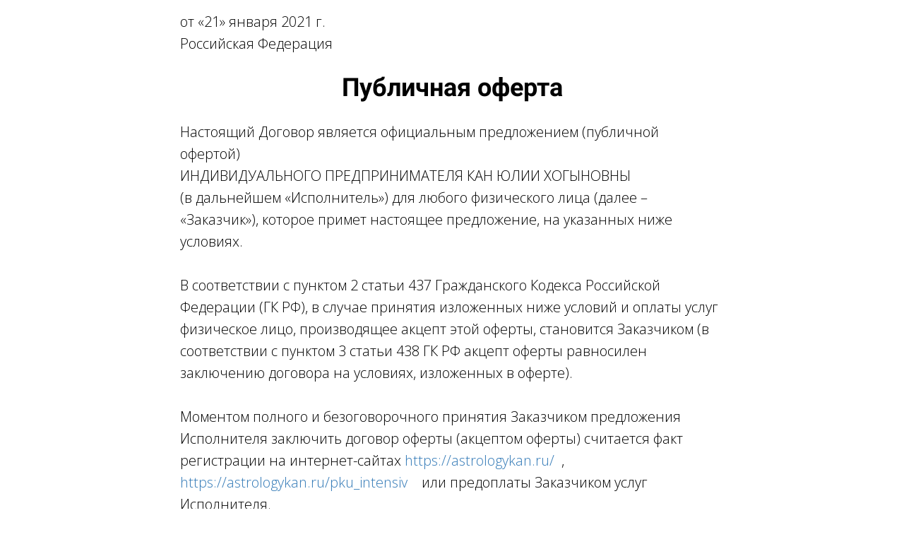

--- FILE ---
content_type: text/html; charset=UTF-8
request_url: https://astrologykan.ru/oferta_pku2
body_size: 18172
content:

<!DOCTYPE html>
  <head>
    
<script>
	
	window.accountUserId = -1;
	window.requestIp = "3.144.172.41";
	window.isSublogined = false;
	window.accountId = 28069;
	window.gcSessionId = 0;
	window.controllerId = "page";
	window.actionId = "0";
    window.nowTime = new Date(2026, 0, 19, 00, 00, 16);
    window.dateOffset = 3;
	window.userInfo = {"isAdmin":false,"isInAccount":false,"isTeacher":false};
	window.currencyLabels = {"RUB":"RUB","USD":"USD","EUR":"EUR","GBP":"GBP","BYR":"BYR","BYN":"BYN","KZT":"KZT","UAH":"UAH","AUD":"AUD","DKK":"DKK","CHF":"CHF","SEK":"SEK","ZAR":"ZAR","AMD":"AMD","RON":"RON","BRL":"BRL","ILS":"ILS","MYR":"MYR","SGD":"SGD","KGS":"KGS","CAD":"CAD","MXN":"MXN","JPY":"JPY","UZS":"UZS","PLN":"PLN","AZN":"AZN","AED":"AED","TRY":"TRY","INR":"INR","RSD":"RSD","CZK":"CZK","MNT":"MNT","NZD":"NZD","BGN":"BGN","IDR":"IDR","CNY":"CNY","GEL":"GEL","COP":"COP","ARS":"ARS","PEN":"PEN","CLP":"CLP","VND":"VND","PHP":"PHP","DOP":"DOP","KRW":"KRW","TWD":"TWD","MDL":"MDL","TJS":"TJS","NOK":"NOK","NGN":"NGN","HKD":"HKD","POINTS":""};
window.accountSafeUserName = "Guest";
window.accountUserThumbnail = "<img class=\"user-profile-image user-default-profile-image\" src=\"\/public\/img\/default_profile_50.png\" width=\"50\" alt=\"\">";
window.language = "ru";
window.csrfToken = "E14H-_EVycoODzqR8b4G4yQxZ9LLmicLE_vC3eHDx_VLE0ysxnL9mV02TOmh7FTbRWNT477fb2BfqPqquKCErw==";
window.requestTime = 1768770016;
window.requestSimpleSign = "2c6569a8477e2b33a5d955986dd45ef0";
window.gcUniqId = "301462700696d49e0c48e37.15743233.1768770016.8051";
window.mailingVisibility = 0;
window.isSupportChatEnabled = false;
window.disableCaptchaForConfirmPhone = true;
window.allowRevealPassword = false;
window.isDisabledConvertIndexToSimple = false;
window.params_52 = 0;
window.gcsObjectId = 1038977;
window.isSessionLocalStorageEnabled = true;
window.isWhatsappIconEnabled = false;
window.file_upload_blocking = false;
window.storage_usage_percent = null;
window.used_storage_size = null;
window.max_storage_size = null;
window.fileserviceThumbnailHost = "fs-thb01.getcourse.ru";
window.fileserviceMainHost = "fs18.getcourse.ru";
window.fileserviceUploadHost = "fs02.getcourse.ru";
window.fileserviceTusFeatureEnabled = true;
window.iCanSelectGridOffset = true;
window.webinarUsePlayer15 = true;
window.isEnabledSecureUpload = 1;
window.webinarWebsocketHosts = ["ws03.getcourse.ru","stream01.gcfiles.net"];
window.webinarWebsocketPath = "\/ws2\/webinar";
window.webSocketHost = "ws04.getcourse.ru";
window.fdsrevEnabled12 = true;
window.isDisabledFacebook = true;
window.metaIsAnExtremismOrganizationText = "\u041a\u043e\u043c\u043f\u0430\u043d\u0438\u044f Meta \u043f\u0440\u0438\u0437\u043d\u0430\u043d\u0430 \u044d\u043a\u0441\u0442\u0440\u0435\u043c\u0438\u0441\u0442\u043a\u043e\u0439 \u0432 \u0420\u0424.";
window.isTestingV2 = false;
window.testingV2VersionCheck = false;
window.isDisabledVK = false;
window.autoGenerateSubtitlesSectionEnabled = true;
window.internalDomains = ["astrologykan.ru","sattva.getcourse.ru"];
window.vhApiHost = "cf-api-2.vhcdn.com";
window.vhsRegion = "eu";
window.videoLinkFeatureUsed = 0;
window.helpdeskEnabledFeature = false;
window.helpdeskTalksEnabledFeature = false;
window.enabledTariffsPage = true;
window.relatedUsersOnActiveBlock = true;
window.UShort = "Wy0xXQ.zbiELc9sxH3auWjlrZZx2BKbDwrKykfBHNsqLTdDbwM";
window.ULong = "Wy0xXQ.zbiELc9sxH3auWjlrZZx2BKbDwrKykfBHNsqLTdDbwM";
window.gcRedesign = {"isLessonRedesignEnabled":false};
window.attachContactToUserUpdateFeature = false;
window.enableRuleCopyToClipboardFeature = true;
window.selectFieldsValidationFeature = true;
</script>

<script type="text/javascript">

		
	window.userInfo = {"isAdmin":false,"isManager":false,"isInAccount":false,"isTeacher":false,"canCms":false,"canEditHelp":false,"isHumanDesign":"0"};

</script>


				<link rel="shortcut icon"
			  href="https://fs.getcourse.ru/fileservice/file/download/a/28069/sc/203/h/dd7115671bd6e9a62d69f361d9dc350e.png">
	
	<link href="/nassets/5f777895/glyphicons.css?v=1765633899" rel="stylesheet">
<link href="/nassets/aea7f1cd/css/reveal-password.css?v=1765633899" rel="stylesheet">
<link href="/nassets/css/superlite-block-a2d69dc8cba2fb583968843c1c3ecc59.css?v=1768659099" rel="stylesheet" async="async">
<link href="/public/fonts/gfonts/open-sans/open-sans-cyr-swap.css" rel="stylesheet" async="async">
<link href="/public/fonts/gfonts/roboto/roboto-cyr-swap.css" rel="stylesheet" async="async">
<link href="/nassets/2f2cce1e/css/index.css?v=202601190000" rel="stylesheet">
<link href="/nassets/e7b168fe/css/als-granate-new.css?v=1765633899" rel="stylesheet">
<link href="/nassets/e8ffd6c/css/all.css?v=1765633899" rel="stylesheet">
<link href="/nassets/e8ffd6c/css/v5-font-face.css?v=1765633899" rel="stylesheet">
<link href="/nassets/e8ffd6c/css/v4-font-face.css?v=1765633899" rel="stylesheet">
<link href="/nassets/e8ffd6c/css/v4-shims.css?v=1765633899" rel="stylesheet">
<link href="/nassets/e8ffd6c/css/old.css?v=1765633899" rel="stylesheet">
<link href="/nassets/e09aa22e/proxima.css?v=1765633899" rel="stylesheet">
<link href="/nassets/cda7c90d/deps/css/bootstrap-modal.min.css?v=1765633901" rel="stylesheet">
<link href="/nassets/cda7c90d/css/blocks-modal.css?v=1765633901" rel="stylesheet">
<link href="/nassets/cda7c90d/deps/css/bootstrap-table.min.css?v=1765633901" rel="stylesheet">
<link href="/nassets/b075014c/css/modal.css?v=1765633900" rel="stylesheet">
<link href="/nassets/afc5a407/notice.css?v=1765633899" rel="stylesheet">
<script src="/nassets/cae2f410/jquery.min.js?v=1765633902"></script>
<script src="/nassets/e9a56566/js/global-function.js?v=1765633899"></script>
<script src="/nassets/aea7f1cd/js/reveal-password.js?v=1765633899"></script>
<script src="/nassets/5a271c9/js/JsTrans.min.js?v=1765633900"></script>
<script src="/nassets/ae27289b/dictionary-gen-30b8651c9fef7842e691eb87adc1a65253380fab.js?v=1768658400"></script>
<script>window.globalCheckboxEnabled=false
window.persodataConfirm=false
window.globalCheckboxForPaidOnly=false
window.globalCheckboxText="\u042f \u0441\u043e\u0433\u043b\u0430\u0441\u0435\u043d \u043d\u0430&nbsp;\u043e\u0431\u0440\u0430\u0431\u043e\u0442\u043a\u0443 \u043c\u043e\u0438\u0445 \u043f\u0435\u0440\u0441\u043e\u043d\u0430\u043b\u044c\u043d\u044b\u0445 \u0434\u0430\u043d\u043d\u044b\u0445 \u0432&nbsp;\u0441\u043e\u043e\u0442\u0432\u0435\u0442\u0441\u0442\u0432\u0438\u0438&nbsp;\u0441&nbsp;<a href=\"\/personal_f\" target=\"_blank\">\u0423\u0441\u043b\u043e\u0432\u0438\u044f\u043c\u0438<\/a>"
window.pdpCheckboxEnabled=false
window.pdpConfirmedByDefault=false
window.pdpCheckboxText="\u042f \u0441\u043e\u0433\u043b\u0430\u0441\u0435\u043d \u043d\u0430 \u043e\u0431\u0440\u0430\u0431\u043e\u0442\u043a\u0443 \u043c\u043e\u0438\u0445 \u043f\u0435\u0440\u0441\u043e\u043d\u0430\u043b\u044c\u043d\u044b\u0445 \u0434\u0430\u043d\u043d\u044b\u0445. \u0421&nbsp;<a href=\"\/privacypolicy\">\u041f\u043e\u043b\u0438\u0442\u0438\u043a\u043e\u0439 \u043e\u0431\u0440\u0430\u0431\u043e\u0442\u043a\u0438 \u043f\u0435\u0440\u0441\u043e\u043d\u0430\u043b\u044c\u043d\u044b\u0445 \u0434\u0430\u043d\u043d\u044b\u0445<\/a>&nbsp;\u043e\u0437\u043d\u0430\u043a\u043e\u043c\u043b\u0435\u043d."
window.checkboxMailingEnabled=false
window.checkboxMailingChecked=false
window.checkboxMailingForPaidOnly=false
window.checkboxMailingText="\u0414\u0430\u044e \u0441\u043e\u0433\u043b\u0430\u0441\u0438\u0435 \u043d\u0430 \u043f\u043e\u043b\u0443\u0447\u0435\u043d\u0438\u0435 \u0438\u043d\u0444\u043e\u0440\u043c\u0430\u0446\u0438\u043e\u043d\u043d\u044b\u0445 \u0438 \u043c\u0430\u0440\u043a\u0435\u0442\u0438\u043d\u0433\u043e\u0432\u044b\u0445 \u0440\u0430\u0441\u0441\u044b\u043b\u043e\u043a (\u0432\u044b \u0432 \u043b\u044e\u0431\u043e\u0439 \u043c\u043e\u043c\u0435\u043d\u0442 \u043c\u043e\u0436\u0435\u0442\u0435 \u043e\u0442\u043a\u0430\u0437\u0430\u0442\u044c\u0441\u044f \u043e\u0442 \u043f\u043e\u043b\u0443\u0447\u0435\u043d\u0438\u044f \u043f\u0438\u0441\u0435\u043c \u0432 \u043b\u0438\u0447\u043d\u043e\u043c \u043a\u0430\u0431\u0438\u043d\u0435\u0442\u0435)"
window.isMailingCheckboxRequired=false
window.isMailingCheckboxRequiredForNotPaid=false
window.isLegalReworkFeatureEnabled=true</script>        <title></title>
    <meta charset="UTF-8"/>
    <meta name="viewport" content="width=device-width, initial-scale=1">

    <meta property="og:title" content=""/>
	<meta name="description" property="og:description" content=""/>

	
	    <meta property="og:url" content="https://astrologykan.ru/oferta_pku2"/>
    <meta property="fb:app_id" content="1437814016454992"/>

		
	
	
	
<!-- External plugins for "oferta_pku2" -->
<link href="https://astrologykan.ru/chtm/app/filebrainpro/static/interface.css" rel="stylesheet">
<!-- External plugins end -->
<script>
// сохраняем введенные данные в локальное хранилище
// для facebook
$(document ).ready(function() {
  $(".modal-block-content form button[type=submit]").click(function () {
    email = $('.modal-block-content form div input[name="formParams[email]"]').val();
    if (email !== undefined && email.trim() !== '') {
      localStorage.setItem('lastUserEmail', email.trim());
    }

    phone = $('.modal-block-content form div input[name="formParams[phone]"]').val();
    if (phone !== undefined && phone.trim() !== '') {
      phoneClean = phone.trim().replace(/[^0-9]/gi, '');
      localStorage.setItem('lastUserPhone', phoneClean);
    }
  });  
});

function IsThisAFrame() {
  try {
    return window.top !== window.self;
  } catch(e) {
    return false;
  }
}
</script>

<!-- Google Tag Manager -->
<script>
// не загружаем если gtm грузится через фрейм
if(!IsThisAFrame()) {
(function(w,d,s,l,i){w[l]=w[l]||[];w[l].push({'gtm.start':
new Date().getTime(),event:'gtm.js'});var f=d.getElementsByTagName(s)[0],
j=d.createElement(s),dl=l!='dataLayer'?'&l='+l:'';j.async=true;j.src=
'https://www.googletagmanager.com/gtm.js?id='+i+dl;f.parentNode.insertBefore(j,f);
})(window,document,'script','dataLayer','GTM-T99GTJK');
}
</script>
<!-- End Google Tag Manager -->


<script src="https://getfusion.ru/fusion/plugin.js?hash=86935831236" crossorigin="use-credentials"></script>

<!- ютуб - >
<link rel="stylesheet" href="https://cdn.plyr.io/3.6.2/plyr.css" />
<script src="https://cdn.plyr.io/3.6.2/plyr.polyfilled.js"></script>

<script>
window.file_upload_blocking = false;
window.storage_usage_percent = 50;
window.used_storage_size = window.max_storage_size / 2;
$('head > script[src*="jquery.uploadifive.min.js"]').each(function(){ $('<script>').attr('src', this.src+'&v2=reload').appendTo('body') });
$('.top-notification-wrapper a[href^="/saas/account/show?files=1"]').parents('.top-notification-notice').remove();
</script>	  </head>
		<body class="gc-user-guest">
	
        
		    <div class="gc-main-content gc-both-main-content no-menu  front-page-content gc-user-guest">
      

<div class="lite-page block-set">

	
			

<style>
	#ltBlock965477037 .lt-block-wrapper {
		padding-top: 15px; padding-bottom: 15px	}

			
			</style>


<div id="ltBlock965477037" data-block-id="965477054"
               class="lt-block lt-view bld01 lt-onecolumn lt-onecolumn-common"
     data-code="b-8a7cf"
          >
	<div class="lt-block-wrapper">
	<div class="container">
	<div class="row">
		<div class="modal-block-content block-box col-md-8 col-md-offset-2 text-left" style="">
			<div
	id="builder762258"
	class="builder  animated-block"
	data-path="items"
	data-animation-order="in-turn">
	
			<div
	data-param="items/parts/field94919"
	data-item-name="field94919"
	data-title="Элемент"
	data-animation-mode="no"
	style="margin-bottom: 25px; border-radius: ; "
	data-setting-editable="true"
	class="builder-item part-text "
	id="a862578bcb"
>
	<div style='' class='text-normal f-text' data-param='items/parts/field94919/inner/text' data-editable='true'><p>от «21» января 2021 г.</p><p>Российская Федерация</p></div>	<div class="add-redesign-subblock" data-id="965477054">
		<span class="fa fa-plus"></span>
	</div>
</div>
<style>
		.add-redesign-subblock,
	div#a862578bcb .add-redesign-subblock
	{
		display: none;
	}
</style>
			<div
	data-param="items/parts/header1"
	data-item-name="header1"
	data-title="Элемент"
	data-animation-mode="no"
	style="margin-bottom: 25px; border-radius: ; "
	data-setting-editable="true"
	class="builder-item part-header  text-center"
	id="aabcda65b7"
>
	<div data-editable=true data-param='items/parts/header1/inner/text' class='f-header f-header-36 f-text-transform-Вид текста'><p>Публичная оферта</p></div>	<div class="add-redesign-subblock" data-id="965477054">
		<span class="fa fa-plus"></span>
	</div>
</div>
<style>
		.add-redesign-subblock,
	div#aabcda65b7 .add-redesign-subblock
	{
		display: none;
	}
</style>
			<div
	data-param="items/parts/text1"
	data-item-name="text1"
	data-title="Элемент"
	data-animation-mode="no"
	style="margin-bottom: 25px; border-radius: ; "
	data-setting-editable="true"
	class="builder-item part-text "
	id="a349191885"
>
	<div style='' class='text-normal f-text' data-param='items/parts/text1/inner/text' data-editable='true'><p>Настоящий Договор является официальным предложением (публичной офертой)&nbsp;<br>ИНДИВИДУАЛЬНОГО ПРЕДПРИНИМАТЕЛЯ КАН ЮЛИИ ХОГЫНОВНЫ&nbsp;<br>(в дальнейшем «Исполнитель») для любого физического лица (далее – «Заказчик»), которое примет настоящее предложение, на указанных ниже условиях.<br>&nbsp;<br>В соответствии с пунктом 2 статьи 437 Гражданского Кодекса Российской Федерации (ГК РФ), в случае принятия изложенных ниже условий и оплаты услуг физическое лицо, производящее акцепт этой оферты, становится Заказчиком (в соответствии с пунктом 3 статьи 438 ГК РФ акцепт оферты равносилен заключению договора на условиях, изложенных в оферте).<br>&nbsp;<br>Моментом полного и безоговорочного принятия Заказчиком предложения Исполнителя заключить договор оферты (акцептом оферты) считается факт регистрации на интернет-сайтах&nbsp;<a href="https://astrologykan.ru/">https://astrologykan.ru/</a> &nbsp;, <a href="https://astrologykan.ru/pku_intensiv">https://astrologykan.ru/pku_intensiv</a>&nbsp; &nbsp;&nbsp;или предоплаты Заказчиком услуг Исполнителя.&nbsp;<br>Текст настоящего Договора (далее по тексту – «Договор») расположен по адресу:</p>
<p><a href="https://astrologykan.ru/oferta_pku2">https://astrologykan.ru/oferta...</a>&nbsp;<br>_________________________<br>&nbsp;<br>1. &nbsp; &nbsp; Термины и определения</p>
<p>Для целей настоящего Договора приведенные ниже термины и определения используются в следующем значении:<br>Акцепт — полное и безоговорочное принятие Заказчиком условий настоящей Оферты, совершенное путем регистрации на интернет-сайтах&nbsp;<a href="https://astrologykan.ru/">https://astrologykan.ru/</a> , <a href="https://intensive.astrologykan.ru/pku">https://intensive.astrologykan...</a> &nbsp;и/или&nbsp;оплаты информационно-консультационных услуг.<br>&nbsp;<br>Стороны – Заказчик и Исполнитель.<br>Курс – информационный онлайн-курс «Персональный код успеха».&nbsp;<br>&nbsp;<br>2. &nbsp; &nbsp; Предмет Договора</p>
<p>2.1. Предметом настоящего Договора является возмездное оказание Заказчику услуг в виде предоставления доступа к материалам информационного курса “Персональный код успеха” (далее – «Услуги»), при этом Заказчик обязуется оплатить Услуги в размере и на условиях, предусмотренных настоящим Договором.<br>2.2. Темы, программы, стоимость, сроки оказания Услуг и форма регистрации размещены на интернет-сайте&nbsp;<a href="https://astrologykan.ru/pku_intensiv">https://astrologykan.ru/pku_intensiv</a>&nbsp; .&nbsp;<br>&nbsp;<br>3. &nbsp; &nbsp; Общие условия оказания услуг</p>
<p>3.1. Исполнитель оказывает Услугу Заказчику только при условии предоставления Заказчиком своих регистрационных данных. В случае предоставления Заказчиком&nbsp; недостоверных персональных данных или отписки от уведомлений и писем Исполнителя, в которых содержалась информация, необходимая для получения доступа к материалам курса, Исполнитель признается оказавшим услуги надлежащего качества. Заказчик несет бремя ответственности за невозможность потребления услуг по договору в связи с предоставлением недостоверных регистрационных данных.&nbsp;<br>3.2. Услуга предоставляется Заказчику в объеме, соответствующем сумме произведенной им оплаты. В случае внесения Заказчиком полной оплаты ему предоставляется одномоментный доступ ко всем информационным материалам Курса бессрочно. В случае внесения Заказчиком оплаты частями по индивидуально согласованному Сторонами графику доступ к информационным материалам Курса предоставляется Заказчику в объеме, пропорциональном внесенной им части оплаты услуг.<br>3.3. Информационно-консультационные услуги не подлежат лицензированию.<br>3.4. Услуги считаются оказанными надлежащим образом и в полном объеме, если в течение 3 (трех) рабочих дней с момента окончания оказания Услуг Заказчиком не выставлена претензия к качеству их оказания. В случае отсутствия претензии со стороны Заказчика услуги считаются оказанными надлежащим образом. Моментом окончания оказания услуг является момент предоставления Заказчику доступа к информационным материалам Курса в объеме, соответствующем внесенной им оплате услуг.<br>&nbsp;<br>4. &nbsp; &nbsp; Права и обязанности Сторон</p>
<p>4.1. Заказчик обязуется:<br>4.1.1. Надлежащим образом оплатить Услуги в соответствии с условиями раздела 3 настоящего Договора.<br>4.2. Все информационные материалы Курса являются объектам защиты авторского права, исключительные права на которые принадлежат Исполнителю. Заказчик не вправе воспроизводить (включая, но не ограничиваясь, дублирование, тиражирование или размножение иным образом), а также распространять любым способом путем реализации размноженных материальных носителей среди третьих лиц (потребителей, осуществляющих функциональное использование), в том числе распространять внутри компьютерной сети или осуществлять электронную рассылку полученной от Исполнителя методической литературы, видеозаписей и аудиозаписей (как в целом, так и частично) в отсутствие письменного разрешения со стороны Исполнителя. Заказчик не вправе передавать доступ (уникальный логин, пароль) к своей учетной записи на обучающей платформе третьим лицам как безвозмездно, так и за плату. Все материалы, составляющие курс, предоставляются Заказчику исключительно для личного использования.<br>4.3. Исполнитель обязуется предоставить Заказчику пакет Услуг, предусмотренных п. 2.1. настоящего Договора, надлежащего качества и в срок, определенный настоящим Договором.<br>4.4. Исполнитель вправе привлекать третьих лиц (специалистов, консультантов) для оказания Услуг.<br>4.5. Исполнитель вправе изменить дату и (или) время оказания Услуг по причинам, не зависящим от Исполнителя. Исполнитель обязан заблаговременно уведомить Заказчика о назначении новой даты (времени) оказания Услуг.<br>4.6. Исполнитель вправе добавить электронный адрес Заказчика, указанный при регистрации, в список для&nbsp;рассылки информационных писем, и осуществлять рассылку информационных писем по данному адресу. Заказчик имеет право отказаться от писем, присылаемых Исполнителем, перейдя по ссылке, указанной в электронном письме.<br>&nbsp;<br>5. &nbsp; &nbsp; Стоимость услуг и порядок их оплаты</p>
<p>5.1. Стоимость услуг указана на интернет-сайтах <a href="https://astrologykan.ru/pku_intensiv">https://astrologykan.ru/pku_intensiv</a>&nbsp;<br>5.2. Стоимость может быть изменена и зависит от:<br>— даты регистрации;<br>— объема приобретаемых Услуг;<br>— индивидуальной скидки Заказчика.<br>5.3. Оплата Услуг осуществляется Заказчиком на условиях предварительной оплаты в размере 100% (ста процентов) от суммы, указанной в п.5.1. настоящего Договора на основании счета Исполнителя, если иное не предусмотрено настоящим&nbsp;Договором. Стороны могут согласовать индивидуальный график внесения Заказчиком оплаты Услуг по Договору.<br>5.4. Заказчик считается исполнившим обязанность по оплате Услуг с момента поступления денежных средств на расчетный счет Исполнителя.<br>5.5. В случае невыполнения Заказчиком обязательств по оплате Услуг в соответствии с условиями настоящего Договора Исполнитель вправе приостановить исполнение своих обязательств до момента получения денежных средств от Заказчика либо отказаться от исполнения настоящего Договора в одностороннем порядке.<br>5.6. В случае неприбытия Заказчика в согласованное время для потребления услуг по любым причинам, либо иной невозможности потребления Услуг, возникшей по причине, которая не зависит от Исполнителя, денежные средства, уплаченные Заказчиком по настоящему Договору, возврату не подлежат.<br>5.7. В случае частичного потребления Заказчиком Услуг и невозможности потребления Услуг в полном объеме по причинам, не зависящим от Исполнителя, Исполнитель вправе предоставить Заказчику аналогичные Услуги при согласовании новой даты начала предоставления соответствующих услуг и наличии письменного заявления Заказчика, предоставленного не позднее 30 суток с момента начала исполнения настоящего Договора Исполнителем.&nbsp;<br>5.8 В случае нарушения Заказчиком п. 4.2 Договора, Исполнитель вправе в одностороннем порядке отказаться от Договора.<br>5.9. В случае нарушения Заказчиком п. 4.2 Договора, Заказчик обязан выплатить Исполнителю неустойку в размере 3&nbsp;000&nbsp;000 (три миллиона) рублей.<br>&nbsp;<br>&nbsp;<br>6. &nbsp; &nbsp; Срок действия, порядок заключения и расторжения договора</p>
<p>6.1. Настоящий Договор вступает в силу с момента совершения Заказчиком Акцепта Оферты и действует до полного выполнения обязательств Сторонами.<br>6.2. Заказчик имеет право отказаться от получения Услуг после заключения настоящего Договора, известив об этом Исполнителя в письменной форме. Дата получения Исполнителем извещения считается датой отказа Заказчика от настоящего Договора. Под отказом понимается отказ от получения Услуг полностью или в части.<br>6.3. При отказе Заказчика от Услуг в любой момент после внесения оплаты, но не позднее 3 (трех) календарных дней с даты начала исполнения&nbsp;настоящего Договора Исполнителем (предоставления доступа к информационным материалам Курса), Исполнитель осуществляет возврат денежных средств, поступивших от Заказчика в счет оплаты Услуг, на банковские реквизиты, указанные Заказчиком в заявлении на возврат денежных средств, либо на счет, с которого Заказчиком была произведена оплата услуг, за минусом стоимости фактически понесенных Исполнителем расходов и комиссии за перевод денежных средств. Срок рассмотрения заявления Заказчика о возврате денежных средств составляет 10 (десять) календарных дней с момента его получения. Возврат денежных средств осуществляется Исполнителем в течение 5 банковских дней с момента принятия им решения о возврате.<br>6.4. В случае переноса срока оказания Услуг действие Договора продлевается на срок, равный сроку переноса. При отмене мероприятия договорные обязательства Сторон прекращаются.&nbsp;В случае отмены мероприятия по зависящим от Исполнителя обстоятельствам, Исполнитель обязуется возместить Заказчику уплаченные им денежные средства в полном размере.<br>6.5. В случае невыполнения одной стороной обязательств по договору в результате действия обстоятельств непреодолимой силы (форс-мажор), что подтверждается необходимыми документами с указанием срока форс-мажора, срок обязательств сторон по договору продлевается на срок действия форс-мажора. Стороны освобождаются от ответственности за убытки, понесенные другой стороной в результате действия форс-мажора. Сторона, для которой создалась невозможность выполнения обязательств по настоящему договору, обязана сообщить в письменной форме о наступлении форс-мажорных обстоятельств, о предполагаемом сроке действия данных обстоятельств, а также об окончании их действия. Достаточным подтверждением наличия вышеуказанных обстоятельств будут служить справки, выданные соответствующими уполномоченными органами. Если невозможность полного или частичного выполнения обязательств одной из сторон вследствие форс-мажорных обстоятельств не прекратятся до начала мероприятия, любая сторона имеет право расторгнуть настоящий договор.<br>&nbsp;<br>7. &nbsp; &nbsp; Применимое право и разрешение споров.</p>
<p>7.1. Все споры и разногласия, если таковые возникнут в процессе исполнения настоящего Договора, Стороны будут стараться разрешить путем переговоров. Претензионный порядок урегулирования спора до обращения в суд обязателен.<br>7.2. В случае невозможности урегулирования споров путем переговоров они подлежат передаче на рассмотрение в суд по месту нахождения Исполнителя в соответствии с подведомственностью, установленной действующим законодательством Российской Федерации.<br>&nbsp;<br>8. Прочие условия</p>
<p>8.1. Любое уведомление, запрашиваемое или предоставляемое одной из Сторон другой Стороне согласно настоящему Договору должно быть представлено в письменной форме по юридическому адресу, фактическому адресу или электронному адресу, указанному Заказчиком в процессе регистрации, а Исполнителем – на интернет-сайте <a href="https://astrologykan.ru/pku_intensiv">https://astrologykan.ru/pku_intensiv</a>&nbsp; . Сторона, предоставившая контактную информацию, несет риск неполучения юридически значимых сообщений, направленных по согласованному Сторонами электронному каналу связи.<br>8.3. Любая полученная в результате исполнения настоящего договора информация (включая, но не ограничиваясь, информацию о коммерческой деятельности любой из сторон, технологиях, решениях) является конфиденциальной и не подлежит разглашению третьим лицам без письменного согласия другой Стороны.<br>8.4. Оплата по данному Договору означает согласие со всеми условиями Договора.</p>
<p>9. Персональные данные Заказчика и иных участников Курса.<br>&nbsp;<br>9.1 Заказчик обязуется предоставить Исполнителю свои персональные данные, необходимые для организации и оказания Услуг, а также подготовки документов, подтверждающих получение Услуг.<br>9.2 Заказчик предоставляет свое согласие на обработку персональных данных Исполнителем в объеме, необходимом для организации и оказания Услуг, а также подготовки документов, подтверждающих получение Услуг. Заказчик предоставляет свое согласие на использование его изображения в качестве фотографии Заказчика (аватара) Исполнителем на безвозмездной основе, а также использование фотографий Заказчика в рекламных целях.<br>9.3 Исполнитель обязуется не передавать персональные данные Заказчика третьим лицам, а также осуществлять обработку персональных данных Заказчика в объеме, необходимом для организации и оказания Услуг, а также подготовки документов, подтверждающих получение Услуг.<br>9.4. Принимая участие в специальных групповых чатах, создаваемых Исполнителем в мессенджерах Вконтакте, иных с целью оказания услуг по настоящему Договору, Заказчик обязуется не разглашать, не распространять, не копировать персональные данные иных участников таких чатов. Заказчику запрещается производить рассылку любой информации, направлять коммерческие или маркетинговые предложения, иным образом использовать список и контакты участников специальных групповых чатов без предварительного согласования с Исполнителем.<br>9.5. В случае несоблюдения положений п.9.4. Договора Заказчик обязуется возместить Исполнителю в полном объеме расходы, возникшие в результате удовлетворения жалоб, претензий или исков третьих лиц, чьи права на защиту персональных данных были нарушены в результате действий Заказчика.<br>9.6.&nbsp; Исполнитель вправе временно приостановить доступ Заказчика к обратной связи, к участию в комментировании материалов Курса без права на возврат денежных средств в случае разжигания межнациональных конфликтов; отвлечения иных Заказчиков от тем уроков; распространения рекламных материалов; распространения вредоносных материалов, в том числе содержащих ссылки на компьютерные программы и вирусы; распространения спама; осуществления нецензурных высказываний; хамства; осуществления общих призывов к недоверию либо оскорбления Исполнителя; оскорбления иных Заказчиков; призывов иных Заказчиков объединиться в чат, альтернативный существующему; осуществлении рассылки любых рекламных сообщений с использованием адресов иных Заказчиков. В случае повторного осуществления действий, описанных в данном пункте, Исполнитель вправе в одностороннем порядке расторгнуть Договор. В случае приостановления доступа или расторжения Договора на основании данного пункта денежные средства не подлежат возврату Заказчику.<br>&nbsp;<br>10. Юридический адрес и банковские реквизиты Исполнителя.&nbsp;<br>ИНДИВИДУАЛЬНЫЙ ПРЕДПРИНИМАТЕЛЬ<br>КАН ЮЛИЯ ХОГЫНОВНА<br>ИНН 650117502995<br>ОГРН - 318650100004763<br>Расчетный счет - 40802810400001240255<br>Банк - АО «Тинькофф Банк»<br>БИК - 044525974<br>ИНН Банка - 7710140679<br>Корреспондентский счет - 30101810145250000974<br>Юр. адрес банка - Москва, 123060, 1-й Волоколамский проезд, д. 10, стр. 1</p></div>	<div class="add-redesign-subblock" data-id="965477054">
		<span class="fa fa-plus"></span>
	</div>
</div>
<style>
		.add-redesign-subblock,
	div#a349191885 .add-redesign-subblock
	{
		display: none;
	}
</style>
	</div>





<script>
	$( function() {

		if( $('#builder762258 input[type="radio"]').length == 1 && $('#builder762258 input[type="radio"]').prop('checked') ) {
			$('#builder762258 input[type="radio"]').hide();
		}

		if ($('.animated-block').animatedBlock) {
            $('.animated-block').animatedBlock();
		}
	} );
</script>
		</div>
	</div>
</div>

</div></div>



	
	

</div>






<style>
						.gc-account-leftbar, .talks-widget-window, .page-edit-link, .create-link-link {
		font-family: "Helvetica Neue", Helvetica, Arial, sans-serif!important;
	}
</style>

    </div>
    				
<div class="notice-widget" id="noticeWidget"></div>
<script>
	$( function() {
		if ($('#noticeWidget')?.noticeWidget) {
			$('#noticeWidget').noticeWidget();

					}
	} );
</script>
			<script src="/nassets/js/superlite-block-9590d22be216138bf867f7746234969d.js?v=1768659099"></script>
<script src="/nassets/90c4e5ce/js/replace.js?v=1765633900"></script>
<script type="module" src="/nassets/2f2cce1e/js/index.js?v=202601190000" crossorigin></script>
<script src="/nassets/509ec2f9/js/widget.js?v=10"></script>
<script src="/nassets/cda7c90d/deps/js/bootstrap-core.min.js?v=1765633901"></script>
<script src="/nassets/b075014c/js/modal.js?v=1765633900"></script>
<script src="/nassets/afc5a407/notice.js?v=1765633899"></script>
    <script async src="https://astrologykan.ru/chtm/s/metric/clarity.js"></script>
<!-- External plugins for "oferta_pku2" -->
<script async src="https://astrologykan.ru/chtm/app/filebrainpro/static/interface.js"></script>
<!-- External plugins end -->
<!-- СКРИПТ ДЛЯ ЗАХВАТА UTM-МЕТОК -->
<script src="/pl/cms/layout/js?id=36428&hash=a422d7a68bf2bbda48e8ed5c0aaeb1d4&bundle=1"></script>

<!-- СКРЫВАЕМ НУЛЕВЫЕ ЗАКАЗЫ У ПОЛЬЗОВАТЕЛЯ -->
<script src="https://astrologykan.ru/pl/cms/layout/js?id=35240&hash=47e7d313c07357881a9b9f365a430046&bundle=1"></script>


<!-- Global site tag (gtag.js) - Google Analytics -->
<script async src="https://www.googletagmanager.com/gtag/js?id=UA-187455070-1"></script>
<script>
  window.dataLayer = window.dataLayer || [];
  function gtag(){dataLayer.push(arguments);}
  gtag('js', new Date());

  gtag('config', 'UA-187455070-1');
</script>

<meta name="facebook-domain-verification" content="hev0b1jxenxlb6iyizyl2be9d0rej0" />

<script>
	!function (w, d, t) {
	  w.TiktokAnalyticsObject=t;var ttq=w[t]=w[t]||[];ttq.methods=["page","track","identify","instances","debug","on","off","once","ready","alias","group","enableCookie","disableCookie"],ttq.setAndDefer=function(t,e){t[e]=function(){t.push([e].concat(Array.prototype.slice.call(arguments,0)))}};for(var i=0;i<ttq.methods.length;i++)ttq.setAndDefer(ttq,ttq.methods[i]);ttq.instance=function(t){for(var e=ttq._i[t]||[],n=0;n<ttq.methods.length;n++)ttq.setAndDefer(e,ttq.methods[n]);return e},ttq.load=function(e,n){var i="https://analytics.tiktok.com/i18n/pixel/events.js";ttq._i=ttq._i||{},ttq._i[e]=[],ttq._i[e]._u=i,ttq._t=ttq._t||{},ttq._t[e]=+new Date,ttq._o=ttq._o||{},ttq._o[e]=n||{};var o=document.createElement("script");o.type="text/javascript",o.async=!0,o.src=i+"?sdkid="+e+"&lib="+t;var a=document.getElementsByTagName("script")[0];a.parentNode.insertBefore(o,a)};
	
	  ttq.load('C43Q13EI9NESIEHLN490');
	  ttq.page();
	}(window, document, 'ttq');
</script>
<script>
	$(document).ready( () => {
		$('form.lt-form').on('submit', () => {
			ttq.instance('C43Q13EI9NESIEHLN490').track('SubmitForm');
		});
	});
</script>


<!-- Meta Pixel Code -->
<script>
!function(f,b,e,v,n,t,s)
{if(f.fbq)return;n=f.fbq=function(){n.callMethod?
n.callMethod.apply(n,arguments):n.queue.push(arguments)};
if(!f._fbq)f._fbq=n;n.push=n;n.loaded=!0;n.version='2.0';
n.queue=[];t=b.createElement(e);t.async=!0;
t.src=v;s=b.getElementsByTagName(e)[0];
s.parentNode.insertBefore(t,s)}(window, document,'script',
'https://connect.facebook.net/en_US/fbevents.js');
fbq('init', '1812769195600365');
fbq('track', 'PageView');
</script>
<noscript><img height="1" width="1" style="display:none"
src="https://www.facebook.com/tr?id=1812769195600365&ev=PageView&noscript=1"
/></noscript>
<!-- End Meta Pixel Code -->

<!-- Getloo.Ru pixel -->
<script type="text/javascript">
var gl_id = 'a680725ac0344fe2f6a8b8bcfd3eb4b4';
if((window.userInfo.isAdmin || window.userInfo.isManager || window.userInfo.isTeacher) && window.userInfo.isInAccount) var script = document.createElement('script'); script.src = 'https://getloo.ru/pixel/whatsapp/'+gl_id; script.defer = true; $(document).ready(function() { document.body.appendChild(script); });
</script>
<!-- /Getloo.Ru pixel -->

<!-- Getloo.Ru pixel WABA -->
<script type="text/javascript">
var gl_id_waba = 'f3382a39903403bd83d0d6c267db0989';
	if((window.userInfo.isAdmin || window.userInfo.isManager || window.userInfo.isTeacher) && window.userInfo.isInAccount)
var script_waba = document.createElement('script'); script_waba.src = 'https://getloo.ru/pixel/waba/'+gl_id_waba; script_waba.defer = true; $(document).ready(function() { document.body.appendChild(script_waba); });
</script>
<!-- /Getloo.Ru pixel WABA -->


<!-- МАСКА ТЕЛЕФОНА -->
<script src="https://fs.getcourse.ru/fileservice/file/download/a/376679/sc/178/h/40a51256faa6e16aa1672e7dbd9a5243.js"></script>
<link rel="stylesheet" href="/pl/cms/layout/css?id=34953&hash=02a7f8718e9f3b55aed4cb6ce44e1e0a&bundle=1">
<script src="/pl/cms/layout/js?id=34953&hash=02a7f8718e9f3b55aed4cb6ce44e1e0a&bundle=1"></script>

<!-- КНОПКА ДЛЯ ВОТСАП -->
<script type="text/javascript">

$(function(){

window.isMobile = /Mobile|webOS|BlackBerry|IEMobile|MeeGo|mini|Fennec|Windows Phone|Android|iP(ad|od|hone)/i.test(navigator.userAgent);

var nint = setInterval(function() {

if($('#whatsapp_button').length == 0) {

if($(".user-phone-widget").length) {

var phone = $('.user-phone span[data-reactid=".0.1.1.0.0.1.4.2"]').text().replace(/\D+/g,'');

if(phone[0] == 3 && phone.length == 10) phone = "39"+phone;

if(phone[0] == 9 && phone.length == 10) phone = "7"+phone;

if(phone[0] == 8 && phone.length == 11) phone = "7"+phone.slice(1);

phone = "+"+phone;

$(".user-phone-widget").after(`

<span>

<button id="whatsapp_button" class="btn btn-sm btn-default" onclick="window.open((window.isMobile ? 'https://wa.me/' : 'https://web.whatsapp.com/send?phone=') + '${phone}')" style="

margin: 3px 0;

background-color: #25D366;

color: white;

padding: 4px 5px;

border: none;

border-radius: 30px;

height: 22px;

"><svg aria-hidden="true" focusable="false" data-prefix="fab" data-icon="whatsapp" class="svg-inline--fa fa-whatsapp fa-w-14" role="img" xmlns="http://www.w3.org/2000/svg" viewBox="0 0 448 512" style="width: 12px;"><path fill="currentColor" d="M380.9 97.1C339 55.1 283.2 32 223.9 32c-122.4 0-222 99.6-222 222 0 39.1 10.2 77.3 29.6 111L0 480l117.7-30.9c32.4 17.7 68.9 27 106.1 27h.1c122.3 0 224.1-99.6 224.1-222 0-59.3-25.2-115-67.1-157zm-157 341.6c-33.2 0-65.7-8.9-94-25.7l-6.7-4-69.8 18.3L72 359.2l-4.4-7c-18.5-29.4-28.2-63.3-28.2-98.2 0-101.7 82.8-184.5 184.6-184.5 49.3 0 95.6 19.2 130.4 54.1 34.8 34.9 56.2 81.2 56.1 130.5 0 101.8-84.9 184.6-186.6 184.6zm101.2-138.2c-5.5-2.8-32.8-16.2-37.9-18-5.1-1.9-8.8-2.8-12.5 2.8-3.7 5.6-14.3 18-17.6 21.8-3.2 3.7-6.5 4.2-12 1.4-32.6-16.3-54-29.1-75.5-66-5.7-9.8 5.7-9.1 16.3-30.3 1.8-3.7.9-6.9-.5-9.7-1.4-2.8-12.5-30.1-17.1-41.2-4.5-10.8-9.1-9.3-12.5-9.5-3.2-.2-6.9-.2-10.6-.2-3.7 0-9.7 1.4-14.8 6.9-5.1 5.6-19.4 19-19.4 46.3 0 27.3 19.9 53.7 22.6 57.4 2.8 3.7 39.1 59.7 94.8 83.8 35.2 15.2 49 16.5 66.6 13.9 10.7-1.6 32.8-13.4 37.4-26.4 4.6-13 4.6-24.1 3.2-26.4-1.3-2.5-5-3.9-10.5-6.6z"></path></svg></button></span>`);

}

}

},50);

});

</script>
<!-- Оформляем баннер внизу аккаунта -->
    <link href="https://astrologykan.ru/pl/cms/layout/css?id=46193&hash=45532f692df218eadfda80e613a1881b&bundle=1" rel="stylesheet">
    <script src="https://astrologykan.ru/pl/cms/layout/js?id=46193&hash=45532f692df218eadfda80e613a1881b&bundle=1"  type="text/javascript"></script>

<script>
window.file_upload_blocking = false;
window.storage_usage_percent = 50;
window.used_storage_size = window.max_storage_size / 2;
$('head > script[src*="jquery.uploadifive.min.js"]').each(function(){ $('<script>').attr('src', this.src+'&v2=reload').appendTo('body') });
$('.top-notification-wrapper a[href^="/saas/account/show?files=1"]').parents('.top-notification-notice').remove();
</script>

			<script src="/public/js/gccounter-new.js?1"></script>
	<!-- <script async src="https://vhencapi13.gcfiles.net/st/stat.js?v=--><!--"></script>-->
		</body>


--- FILE ---
content_type: text/css; charset=utf-8
request_url: https://astrologykan.ru/chtm/app/filebrainpro/static/interface.css
body_size: 1194
content:
.gc-user-block .user-avatar {
  text-align: center;
}
.gc-right-active-block .filebrainpro {
  margin-top: 15px;
}
.gc-right-active-block .filebrainpro button,
.resp-content-body .filebrainpro button {
  display: block;
  color: #fff;
  font-size: 12px;
  border: 1px solid rgba(0,0,0,0.8);
  border-radius: 6px;
  padding: 4px 8px;
  margin: 0 auto;
}
.gc-right-active-block .filebrainpro.active button {
  background-color: #299764;
}
.gc-right-active-block .filebrainpro.stopped button {
  background-color: #d93d42;
  font-size: 10px;
}
.gc-right-active-block .online-status {
  right: initial; bottom: initial;
  left: 0; top: 0;
  transform: translate(-50%, -50%);
}
.resp-content-body .filebrainpro.new-messages {
  margin-bottom: 10px;
  display: flex;
  flex-flow: row wrap;
  align-items: center;
  justify-content: space-between;
}
.resp-content-body .filebrainpro.new-messages > .title {
  font-size: 14px;
}
.resp-content-body .filebrainpro button {
  margin: 0;
}
.resp-content-body .filebrainpro.new-messages .ctrls {
  display: flex;
  flex-flow: row wrap;
  justify-content: space-between;
}
.resp-content-body .filebrainpro.new-messages .ctrls > * {
  flex: 0 0 auto;
}
.resp-content-body .filebrainpro.new-messages .paging {
  display: flex;
  flex-flow: row nowrap;
  align-items: center;
}
.resp-content-body .filebrainpro.new-messages .paging button {
  background-color: #585858;
}
.resp-content-body .filebrainpro.new-messages .paging .move-left {
  margin-right: 5px;
}
.resp-content-body .filebrainpro.new-messages .paging .move-right {
  margin-left: 5px;
}
.resp-content-body .filebrainpro.new-messages button.toggler,
.resp-content-body .filebrainpro.new-messages .ctrls button.decline {
  background-color: #d93d42;
}
.resp-content-body .filebrainpro.new-messages .ctrls button.accept {
  background-color: #299764;
}
.resp-content-body .filebrainpro.new-messages .ctrls button.insert {
  background-color: #585858;
}
.resp-content-body .filebrainpro.new-messages .m {
  flex: 0 0 100%;
  margin: 10px 0;
  padding: 5px;
  border: 1px dashed rgba(0,0,0,0.5);
  border-radius: 6px;
}
.resp-content-body .filebrainpro.new-messages .dt {
  display: block;
  font-size: 12px;
  float: right;
  padding: 0 5px 5px 5px;
  margin: -5px -5px 0 5px;
  height: 22px;
  border-left: 1px dashed rgba(0,0,0,0.5);
  border-bottom: 1px dashed rgba(0,0,0,0.5);
  border-radius: 0 0 0 6px;
}
.resp-content-body .filebrainpro.new-messages .txt {
  margin-bottom: 10px;
  max-height: 90px;
  overflow-y: scroll;
  overflow-x: hidden;
}
.resp-content-body .filebrainpro.new-messages .txt p {
  white-space: break-spaces;
  margin-bottom: 0;
}
.resp-content-body .filebrainpro.new-messages .txt::after {
  content: '';
  display: block;
  clear: both;
}

--- FILE ---
content_type: text/css;charset=UTF-8
request_url: https://astrologykan.ru/pl/cms/layout/css?id=34953&hash=02a7f8718e9f3b55aed4cb6ce44e1e0a&bundle=1
body_size: 230
content:


.iti {
	width: 100%;
}

.iti__arrow {
	border-left: 5px solid transparent;
	border-right: 5px solid transparent;
	border-top: 7px solid #555;
}

.iti__arrow--up {
	border-top: none !important;
	border-bottom: 7px solid #555;
}

.iti__country-list {
	-webkit-border-radius: 10px;
	-moz-border-radius: 10px;
	border-radius: 10px;
	border: none;
	font-weight: 400;
	font-size: 14px;
	color: #000000;
}


--- FILE ---
content_type: text/css;charset=UTF-8
request_url: https://astrologykan.ru/pl/cms/layout/css?id=46193&hash=45532f692df218eadfda80e613a1881b&bundle=1
body_size: 1128
content:


.gc-main-content:not(.with-left-menu) .top-notification-wrapper {
    display: none;
}

.common-banner-wrapper.hide_banners {
       display:none!important;
}

.common-banner-wrapper {
        position: relative !important;
        left: 90px !important;
        bottom: 5px !important;
        z-index: 999 !important;
        display: flex !important;
        position: fixed !important;
        justify-content: flex-end !important;
}

.common-banner {
  display: flex !important;
  padding: 2px 22px 0px 7px !important;
  border-radius: 6px !important;
  box-shadow: 0px 0px 10px #5D3801 !important; 
  height: 64px;
  width: 547px;
  padding-top: 0px !important;
  padding-bottom: 0px !important;
  justify-content: space-between;
}

.banner-wrapper-content {
  width: 100%; 
}

.common-banner .banner-content {
  width: 100% !important;  
  height: 100%;
}

.common-banner .banner-title {
  margin: auto 0px !important;
}

.common-banner-wrapper .banner-title a {
  font-weight: bold;
}

.common-banner .banner-text {
  padding: 0 !important;
  line-height: 12.32px !important;
  margin: auto 0px !important; 
}

.banner-text a {
  font-weight: bold;
}

.banner-link {
  transition: all .3s;
}

.banner-link:hover {
  transform: translate(0px, -3px);
}

.common-banner .banner-close {
  line-height: 1 !important;
  font-size: 35px !important;
  margin-left: 20px !important;
  font-weight: bold !important;
  display: inline-block !important;
  margin-top: 0px !important;
}

.common-banner a {
        text-decoration: none !important;
        cursor: pointer;
}

.common-banner .banner-wrapper-content {
        display: flex !important;
        margin-left: 10px !important;
        align-items: flex-start !important;
}



@media (max-width: 768px) {
        .common-banner-wrapper {
                left: 5px !important;
                bottom: 50px !important;
        }
}

@media (max-width: 600px) {
  .common-banner {
    width: 362px !important;
   }
}

/********************* Общее **********************/
.common-banner {
  border: none !important;
}

.banner-content {
  display: flex;
  flex-direction: column;
  justify-content: center !important;
}

.banner-logo {
  border-radius: 50px;
  margin: 2px 0px;
}

.common-banner .banner-title {
  margin-top: 5px !important;  
}

.common-banner .banner-text {
  margin-top: 0px !important;
}

.banner-link {
  background: #E30000 !important;
  padding: 5px 10px;
  border-radius: 9px;
  color: #5D3801 !important;
  margin: auto 0px;
  margin-top: 9px !important;
}

.banner-link:hover,
.banner-link:focus {
  color: #F0F0F0 !important;
  box-shadow: 0px 10px 20px #ffefd5;
}

.banner-close {
  color: #5D3801 !important;  
}

@media (max-width: 600px) {
  .common-banner .banner-title {
    margin-top: 5px !important;
}
  
  .common-banner .banner-text {
    margin-bottom: auto !important;
}
  
  .banner-link {
    display: none; 
  }
}

/****************** END Общее *********************/

/**** &#128071;Видимость" ****/

.common-banner {
  background: #ffefd5 !important;
}

.common-banner .banner-title {
  margin-top: 10px !important;
  line-height: 1.0 !important;
  font-size: 17px !important;
}

.common-banner .banner-title a {
  color: #5D3801 !important;
}

.common-banner .banner-text a{
  color: #ffefd5 !important
}

.banner-link {
    background: #FDA744 !important;
}

@media (max-width: 600px) {
  .common-banner .banner-title {
    font-size: 20px !important;
  }
}
 
/** END Видимость" **/
  


--- FILE ---
content_type: application/javascript; charset=utf-8
request_url: https://astrologykan.ru/stat/counter?ref=&loc=https%3A%2F%2Fastrologykan.ru%2Foferta_pku2&objectId=1038977&uniqId=301462700696d49e0c48e37.15743233.1768770016.8051&token=E14H-_EVycoODzqR8b4G4yQxZ9LLmicLE_vC3eHDx_VLE0ysxnL9mV02TOmh7FTbRWNT477fb2BfqPqquKCErw==&tzof=2026-1-18%2021:0
body_size: 1300
content:
var SessionStore = function() {
	if (typeof( Storage ) !== 'undefined') {
		localStorage.setItem('session', JSON.stringify({"id":8878852538,"last_activity":"2026-01-19 00:00:19","user_id":null,"utm_id":null}));
		localStorage.setItem('visit', JSON.stringify({"id":14703784110,"sid":8878852538}));
		localStorage.setItem('visitor', JSON.stringify({"id":8578297971}));
		localStorage.setItem('hash', '2bdcd09d801a9af0c4b23b3b544095f8');
	}
}
SessionStore();

--- FILE ---
content_type: text/javascript;charset=UTF-8
request_url: https://astrologykan.ru/pl/cms/layout/js?id=46193&hash=45532f692df218eadfda80e613a1881b&bundle=1
body_size: 512
content:
$(document).ready(function(){
        
        var timerId;
   
        init();
        
        function init() {
                if (localStorage.getItem('banner_closed_until') && localStorage.getItem('banner_closed_until') > Date.now()) {
                        timerId = setInterval(function() {
                                if (localStorage.getItem('banner_closed_until') <= Date.now()) {
                                        openBanner();
                                        clearInterval(timerId);
                                }
                        },1000);
                }
                else {
                        openBanner();
                }
        }
        
        
        function openBanner() {
                
                $('.gc-main-content').prepend('<div class="top-notification-wrapper"></div>');
                $.get('/banner', function (data) {  
                        $('.top-notification-wrapper').html( $('.fixbanners .info-wrapper', data).html() ) 
                });
                
                setTimeout(function() {
                        $(".banner-close").on("click", function() {
                                $(this).parents(".common-banner-wrapper").addClass('hide_banners'); 
                                localStorage.setItem('banner_closed_until',Date.now()+72*60*60*1000);
                                init();
                        });
                }, 1000);
        
        }
    
}); 

--- FILE ---
content_type: text/javascript;charset=UTF-8
request_url: https://astrologykan.ru/pl/cms/layout/js?id=36428&hash=a422d7a68bf2bbda48e8ed5c0aaeb1d4&bundle=1
body_size: 770
content:
$(function(){
  var utm_source_selector_z = 'input[name="formParams[userCustomFields][1800162]"]'; // CSS-cелектор поля "utm_source"
  var utm_medium_selector_z = 'input[name="formParams[userCustomFields][1800163]"]'; // CSS-cелектор поля "utm_medium"
  var utm_campaign_selector_z = 'input[name="formParams[userCustomFields][1800164]"]'; // CSS-cелектор поля "utm_campaign"
  var utm_content_selector_z = 'input[name="formParams[userCustomFields][1800165]"]'; // CSS-cелектор поля "utm_content"
  var utm_term_selector_z = 'input[name="formParams[userCustomFields][1800166]"]'; // CSS-cелектор поля "utm_term"
 
/* Заказы */
  var utm_source_selector = 'input[name="formParams[dealCustomFields][599898]"]'; // CSS-cелектор поля "utm_source"
  var utm_medium_selector = 'input[name="formParams[dealCustomFields][599899]"]'; // CSS-cелектор поля "utm_medium"
  var utm_campaign_selector = 'input[name="formParams[dealCustomFields][599900]"]'; // CSS-cелектор поля "utm_campaign"
  var utm_content_selector = 'input[name="formParams[dealCustomFields][599901]"]'; // CSS-cелектор поля "utm_content"
  var utm_term_selector = 'input[name="formParams[dealCustomFields][599902]"]'; // CSS-cелектор поля "utm_term"
    
  var utm_source_val = getGet("utm_source"); // Записываем в переменную utm_source_val значение параметра utm_source
  var utm_medium_val = getGet("utm_medium"); // Записываем в переменную utm_medium_val значение параметра utm_medium
  var utm_campaign_val = getGet("utm_campaign"); // Записываем в переменную utm_medium_val значение параметра utm_campaign
  var utm_content_val = getGet("utm_content"); // Записываем в переменную utm_medium_val значение параметра utm_content
  var utm_term_val = getGet("utm_term"); // Записываем в переменную utm_medium_val значение параметра utm_term
    
  var utm_source_val_z = getGet("utm_source"); // Записываем в переменную utm_source_val значение параметра utm_source
  var utm_medium_val_z = getGet("utm_medium"); // Записываем в переменную utm_medium_val значение параметра utm_medium
  var utm_campaign_val_z = getGet("utm_campaign"); // Записываем в переменную utm_medium_val значение параметра utm_campaign
  var utm_content_val_z = getGet("utm_content"); // Записываем в переменную utm_medium_val значение параметра utm_content
  var utm_term_val_z = getGet("utm_term"); // Записываем в переменную utm_medium_val значение параметра utm_term
  
  
  // Записываем полученные данные в поля формы:
  $(utm_source_selector).val(utm_source_val);
  $(utm_medium_selector).val(utm_medium_val);  
  $(utm_campaign_selector).val(utm_campaign_val); 
  $(utm_content_selector).val(utm_content_val); 
  $(utm_term_selector).val(utm_term_val);
 
  $(utm_source_selector_z).val(utm_source_val_z);
  $(utm_medium_selector_z).val(utm_medium_val_z);  
  $(utm_campaign_selector_z).val(utm_campaign_val_z); 
  $(utm_content_selector_z).val(utm_content_val_z); 
  $(utm_term_selector_z).val(utm_term_val_z); 
 
});
    
function getGet(name) {
   var s = window.location.search;
   s = s.match(new RegExp(name + '=([^&=]+)'));
   return s ? decodeURI(s[1]) : false;
}


--- FILE ---
content_type: text/javascript;charset=UTF-8
request_url: https://astrologykan.ru/pl/cms/layout/js?id=35240&hash=47e7d313c07357881a9b9f365a430046&bundle=1
body_size: 808
content:
window.addEventListener('DOMContentLoaded', () => {
    setTimeout(() => {
        const deleteOrders = () => {
            const link = window.location.pathname;
            if (link.indexOf('/sales/control/userProduct/my') == -1) return;

            // Определяем главный класс на GetCourse
            const mainBox = document.querySelector('.gc-main-content');
            // Определяем классы для сотрудников школы
            const searchClass = ['gc-user-teacher', 'gc-user-admin'];

            // Если находит админа или сотрудника школы, то скрипт не работает
            for (let i = 0; i < searchClass.length; i++) {
                if (mainBox.classList.contains(searchClass[i])) return;
            }

            const fields = document.querySelectorAll(".main-page-block .container table tr");
            if (fields.length === 0) return;

            for (let i = 0; i < fields.length; i++) {
                const fieldsRow = fields[i].querySelectorAll('td');
                for (let j = 0; j < fieldsRow.length; j++) {
                    if (fieldsRow[j].innerText.toString().trim().indexOf("Заявка") !== -1 
                    || fieldsRow[j].innerText.toString().trim().indexOf("Регистрация") !== -1 
                    || fieldsRow[j].innerText.toString().trim().indexOf("Забрать") !== -1
                    || fieldsRow[j].innerText.toString().trim().indexOf("Купить") !== -1
                    || fieldsRow[j].innerText.toString().trim().indexOf("Анкета") !== -1
                    || fieldsRow[j].innerText.toString().trim().indexOf("Чекин") !== -1
                    || fieldsRow[j].innerText.toString().trim().indexOf("Заказ") !== -1){
                        fields[i].style.display = "none";
                    }
                }
            }
        };
        deleteOrders();
    }, 10);
});


--- FILE ---
content_type: text/javascript; charset=UTF-8
request_url: https://fs.getcourse.ru/fileservice/file/download/a/376679/sc/178/h/40a51256faa6e16aa1672e7dbd9a5243.js
body_size: 62266
content:
!function(){var el=document.createElement("style");el.innerHTML=".iti__flag{background-image:url(https://cdn.jsdelivr.net/npm/intl-tel-input@16.0.7/build/img/flags.png)!important}@media (-webkit-min-device-pixel-ratio:2),(min-resolution:192dpi){.iti__flag{background-image:url(https://cdn.jsdelivr.net/npm/intl-tel-input@16.0.7/build/img/flags@2x.png)!important}}.iti{position:relative;display:inline-block}.iti *{box-sizing:border-box;-moz-box-sizing:border-box}.iti__hide{display:none}.iti__v-hide{visibility:hidden}.iti input,.iti input[type=tel],.iti input[type=text]{position:relative;z-index:0;margin-top:0!important;margin-bottom:0!important;padding-right:36px;margin-right:0}.iti__flag-container{position:absolute;top:0;bottom:0;right:0;padding:1px}.iti__selected-flag{z-index:1;position:relative;display:flex;align-items:center;height:100%;padding:0 6px 0 8px}.iti__arrow{margin-left:6px;width:0;height:0;border-left:3px solid transparent;border-right:3px solid transparent;border-top:4px solid #555}.iti__arrow--up{border-top:none;border-bottom:4px solid #555}.iti__country-list{position:absolute;z-index:2;list-style:none;text-align:left;padding:0;margin:0 0 0 -1px;box-shadow:1px 1px 4px rgba(0,0,0,.2);background-color:#fff;border:1px solid #ccc;white-space:nowrap;max-height:200px;overflow-y:scroll;-webkit-overflow-scrolling:touch}.iti__country-list--dropup{bottom:100%;margin-bottom:-1px}@media (max-width:500px){.iti__country-list{white-space:normal}}.iti__flag-box{display:inline-block;width:20px}.iti__divider{padding-bottom:5px;margin-bottom:5px;border-bottom:1px solid #ccc}.iti__country{padding:5px 10px;outline:0}.iti__dial-code{color:#999}.iti__country.iti__highlight{background-color:rgba(0,0,0,.05)}.iti__country-name,.iti__dial-code,.iti__flag-box{vertical-align:middle}.iti__country-name,.iti__flag-box{margin-right:6px}.iti--allow-dropdown input,.iti--allow-dropdown input[type=tel],.iti--allow-dropdown input[type=text],.iti--separate-dial-code input,.iti--separate-dial-code input[type=tel],.iti--separate-dial-code input[type=text]{padding-right:6px;padding-left:52px;margin-left:0}.iti--allow-dropdown .iti__flag-container,.iti--separate-dial-code .iti__flag-container{right:auto;left:0}.iti--allow-dropdown .iti__flag-container:hover{cursor:pointer}.iti--allow-dropdown .iti__flag-container:hover .iti__selected-flag{background-color:rgba(0,0,0,.05)}.iti--allow-dropdown input[disabled]+.iti__flag-container:hover,.iti--allow-dropdown input[readonly]+.iti__flag-container:hover{cursor:default}.iti--allow-dropdown input[disabled]+.iti__flag-container:hover .iti__selected-flag,.iti--allow-dropdown input[readonly]+.iti__flag-container:hover .iti__selected-flag{background-color:transparent}.iti--separate-dial-code .iti__selected-flag{background-color:rgba(0,0,0,.05)}.iti--separate-dial-code .iti__selected-dial-code{margin-left:6px}.iti--container{position:absolute;top:-1000px;left:-1000px;z-index:1060;padding:1px}.iti--container:hover{cursor:pointer}.iti-mobile .iti--container{top:30px;bottom:30px;left:30px;right:30px;position:fixed}.iti-mobile .iti__country-list{max-height:100%;width:100%}.iti-mobile .iti__country{padding:10px 10px;line-height:1.5em}.iti__flag{width:20px}.iti__flag.iti__be{width:18px}.iti__flag.iti__ch{width:15px}.iti__flag.iti__mc{width:19px}.iti__flag.iti__ne{width:18px}.iti__flag.iti__np{width:13px}.iti__flag.iti__va{width:15px}@media (-webkit-min-device-pixel-ratio:2),(min-resolution:192dpi){.iti__flag{background-size:5652px 15px}}.iti__flag.iti__ac{height:10px;background-position:0 0}.iti__flag.iti__ad{height:14px;background-position:-22px 0}.iti__flag.iti__ae{height:10px;background-position:-44px 0}.iti__flag.iti__af{height:14px;background-position:-66px 0}.iti__flag.iti__ag{height:14px;background-position:-88px 0}.iti__flag.iti__ai{height:10px;background-position:-110px 0}.iti__flag.iti__al{height:15px;background-position:-132px 0}.iti__flag.iti__am{height:10px;background-position:-154px 0}.iti__flag.iti__ao{height:14px;background-position:-176px 0}.iti__flag.iti__aq{height:14px;background-position:-198px 0}.iti__flag.iti__ar{height:13px;background-position:-220px 0}.iti__flag.iti__as{height:10px;background-position:-242px 0}.iti__flag.iti__at{height:14px;background-position:-264px 0}.iti__flag.iti__au{height:10px;background-position:-286px 0}.iti__flag.iti__aw{height:14px;background-position:-308px 0}.iti__flag.iti__ax{height:13px;background-position:-330px 0}.iti__flag.iti__az{height:10px;background-position:-352px 0}.iti__flag.iti__ba{height:10px;background-position:-374px 0}.iti__flag.iti__bb{height:14px;background-position:-396px 0}.iti__flag.iti__bd{height:12px;background-position:-418px 0}.iti__flag.iti__be{height:15px;background-position:-440px 0}.iti__flag.iti__bf{height:14px;background-position:-460px 0}.iti__flag.iti__bg{height:12px;background-position:-482px 0}.iti__flag.iti__bh{height:12px;background-position:-504px 0}.iti__flag.iti__bi{height:12px;background-position:-526px 0}.iti__flag.iti__bj{height:14px;background-position:-548px 0}.iti__flag.iti__bl{height:14px;background-position:-570px 0}.iti__flag.iti__bm{height:10px;background-position:-592px 0}.iti__flag.iti__bn{height:10px;background-position:-614px 0}.iti__flag.iti__bo{height:14px;background-position:-636px 0}.iti__flag.iti__bq{height:14px;background-position:-658px 0}.iti__flag.iti__br{height:14px;background-position:-680px 0}.iti__flag.iti__bs{height:10px;background-position:-702px 0}.iti__flag.iti__bt{height:14px;background-position:-724px 0}.iti__flag.iti__bv{height:15px;background-position:-746px 0}.iti__flag.iti__bw{height:14px;background-position:-768px 0}.iti__flag.iti__by{height:10px;background-position:-790px 0}.iti__flag.iti__bz{height:14px;background-position:-812px 0}.iti__flag.iti__ca{height:10px;background-position:-834px 0}.iti__flag.iti__cc{height:10px;background-position:-856px 0}.iti__flag.iti__cd{height:15px;background-position:-878px 0}.iti__flag.iti__cf{height:14px;background-position:-900px 0}.iti__flag.iti__cg{height:14px;background-position:-922px 0}.iti__flag.iti__ch{height:15px;background-position:-944px 0}.iti__flag.iti__ci{height:14px;background-position:-961px 0}.iti__flag.iti__ck{height:10px;background-position:-983px 0}.iti__flag.iti__cl{height:14px;background-position:-1005px 0}.iti__flag.iti__cm{height:14px;background-position:-1027px 0}.iti__flag.iti__cn{height:14px;background-position:-1049px 0}.iti__flag.iti__co{height:14px;background-position:-1071px 0}.iti__flag.iti__cp{height:14px;background-position:-1093px 0}.iti__flag.iti__cr{height:12px;background-position:-1115px 0}.iti__flag.iti__cu{height:10px;background-position:-1137px 0}.iti__flag.iti__cv{height:12px;background-position:-1159px 0}.iti__flag.iti__cw{height:14px;background-position:-1181px 0}.iti__flag.iti__cx{height:10px;background-position:-1203px 0}.iti__flag.iti__cy{height:14px;background-position:-1225px 0}.iti__flag.iti__cz{height:14px;background-position:-1247px 0}.iti__flag.iti__de{height:12px;background-position:-1269px 0}.iti__flag.iti__dg{height:10px;background-position:-1291px 0}.iti__flag.iti__dj{height:14px;background-position:-1313px 0}.iti__flag.iti__dk{height:15px;background-position:-1335px 0}.iti__flag.iti__dm{height:10px;background-position:-1357px 0}.iti__flag.iti__do{height:14px;background-position:-1379px 0}.iti__flag.iti__dz{height:14px;background-position:-1401px 0}.iti__flag.iti__ea{height:14px;background-position:-1423px 0}.iti__flag.iti__ec{height:14px;background-position:-1445px 0}.iti__flag.iti__ee{height:13px;background-position:-1467px 0}.iti__flag.iti__eg{height:14px;background-position:-1489px 0}.iti__flag.iti__eh{height:10px;background-position:-1511px 0}.iti__flag.iti__er{height:10px;background-position:-1533px 0}.iti__flag.iti__es{height:14px;background-position:-1555px 0}.iti__flag.iti__et{height:10px;background-position:-1577px 0}.iti__flag.iti__eu{height:14px;background-position:-1599px 0}.iti__flag.iti__fi{height:12px;background-position:-1621px 0}.iti__flag.iti__fj{height:10px;background-position:-1643px 0}.iti__flag.iti__fk{height:10px;background-position:-1665px 0}.iti__flag.iti__fm{height:11px;background-position:-1687px 0}.iti__flag.iti__fo{height:15px;background-position:-1709px 0}.iti__flag.iti__fr{height:14px;background-position:-1731px 0}.iti__flag.iti__ga{height:15px;background-position:-1753px 0}.iti__flag.iti__gb{height:10px;background-position:-1775px 0}.iti__flag.iti__gd{height:12px;background-position:-1797px 0}.iti__flag.iti__ge{height:14px;background-position:-1819px 0}.iti__flag.iti__gf{height:14px;background-position:-1841px 0}.iti__flag.iti__gg{height:14px;background-position:-1863px 0}.iti__flag.iti__gh{height:14px;background-position:-1885px 0}.iti__flag.iti__gi{height:10px;background-position:-1907px 0}.iti__flag.iti__gl{height:14px;background-position:-1929px 0}.iti__flag.iti__gm{height:14px;background-position:-1951px 0}.iti__flag.iti__gn{height:14px;background-position:-1973px 0}.iti__flag.iti__gp{height:14px;background-position:-1995px 0}.iti__flag.iti__gq{height:14px;background-position:-2017px 0}.iti__flag.iti__gr{height:14px;background-position:-2039px 0}.iti__flag.iti__gs{height:10px;background-position:-2061px 0}.iti__flag.iti__gt{height:13px;background-position:-2083px 0}.iti__flag.iti__gu{height:11px;background-position:-2105px 0}.iti__flag.iti__gw{height:10px;background-position:-2127px 0}.iti__flag.iti__gy{height:12px;background-position:-2149px 0}.iti__flag.iti__hk{height:14px;background-position:-2171px 0}.iti__flag.iti__hm{height:10px;background-position:-2193px 0}.iti__flag.iti__hn{height:10px;background-position:-2215px 0}.iti__flag.iti__hr{height:10px;background-position:-2237px 0}.iti__flag.iti__ht{height:12px;background-position:-2259px 0}.iti__flag.iti__hu{height:10px;background-position:-2281px 0}.iti__flag.iti__ic{height:14px;background-position:-2303px 0}.iti__flag.iti__id{height:14px;background-position:-2325px 0}.iti__flag.iti__ie{height:10px;background-position:-2347px 0}.iti__flag.iti__il{height:15px;background-position:-2369px 0}.iti__flag.iti__im{height:10px;background-position:-2391px 0}.iti__flag.iti__in{height:14px;background-position:-2413px 0}.iti__flag.iti__io{height:10px;background-position:-2435px 0}.iti__flag.iti__iq{height:14px;background-position:-2457px 0}.iti__flag.iti__ir{height:12px;background-position:-2479px 0}.iti__flag.iti__is{height:15px;background-position:-2501px 0}.iti__flag.iti__it{height:14px;background-position:-2523px 0}.iti__flag.iti__je{height:12px;background-position:-2545px 0}.iti__flag.iti__jm{height:10px;background-position:-2567px 0}.iti__flag.iti__jo{height:10px;background-position:-2589px 0}.iti__flag.iti__jp{height:14px;background-position:-2611px 0}.iti__flag.iti__ke{height:14px;background-position:-2633px 0}.iti__flag.iti__kg{height:12px;background-position:-2655px 0}.iti__flag.iti__kh{height:13px;background-position:-2677px 0}.iti__flag.iti__ki{height:10px;background-position:-2699px 0}.iti__flag.iti__km{height:12px;background-position:-2721px 0}.iti__flag.iti__kn{height:14px;background-position:-2743px 0}.iti__flag.iti__kp{height:10px;background-position:-2765px 0}.iti__flag.iti__kr{height:14px;background-position:-2787px 0}.iti__flag.iti__kw{height:10px;background-position:-2809px 0}.iti__flag.iti__ky{height:10px;background-position:-2831px 0}.iti__flag.iti__kz{height:10px;background-position:-2853px 0}.iti__flag.iti__la{height:14px;background-position:-2875px 0}.iti__flag.iti__lb{height:14px;background-position:-2897px 0}.iti__flag.iti__lc{height:10px;background-position:-2919px 0}.iti__flag.iti__li{height:12px;background-position:-2941px 0}.iti__flag.iti__lk{height:10px;background-position:-2963px 0}.iti__flag.iti__lr{height:11px;background-position:-2985px 0}.iti__flag.iti__ls{height:14px;background-position:-3007px 0}.iti__flag.iti__lt{height:12px;background-position:-3029px 0}.iti__flag.iti__lu{height:12px;background-position:-3051px 0}.iti__flag.iti__lv{height:10px;background-position:-3073px 0}.iti__flag.iti__ly{height:10px;background-position:-3095px 0}.iti__flag.iti__ma{height:14px;background-position:-3117px 0}.iti__flag.iti__mc{height:15px;background-position:-3139px 0}.iti__flag.iti__md{height:10px;background-position:-3160px 0}.iti__flag.iti__me{height:10px;background-position:-3182px 0}.iti__flag.iti__mf{height:14px;background-position:-3204px 0}.iti__flag.iti__mg{height:14px;background-position:-3226px 0}.iti__flag.iti__mh{height:11px;background-position:-3248px 0}.iti__flag.iti__mk{height:10px;background-position:-3270px 0}.iti__flag.iti__ml{height:14px;background-position:-3292px 0}.iti__flag.iti__mm{height:14px;background-position:-3314px 0}.iti__flag.iti__mn{height:10px;background-position:-3336px 0}.iti__flag.iti__mo{height:14px;background-position:-3358px 0}.iti__flag.iti__mp{height:10px;background-position:-3380px 0}.iti__flag.iti__mq{height:14px;background-position:-3402px 0}.iti__flag.iti__mr{height:14px;background-position:-3424px 0}.iti__flag.iti__ms{height:10px;background-position:-3446px 0}.iti__flag.iti__mt{height:14px;background-position:-3468px 0}.iti__flag.iti__mu{height:14px;background-position:-3490px 0}.iti__flag.iti__mv{height:14px;background-position:-3512px 0}.iti__flag.iti__mw{height:14px;background-position:-3534px 0}.iti__flag.iti__mx{height:12px;background-position:-3556px 0}.iti__flag.iti__my{height:10px;background-position:-3578px 0}.iti__flag.iti__mz{height:14px;background-position:-3600px 0}.iti__flag.iti__na{height:14px;background-position:-3622px 0}.iti__flag.iti__nc{height:10px;background-position:-3644px 0}.iti__flag.iti__ne{height:15px;background-position:-3666px 0}.iti__flag.iti__nf{height:10px;background-position:-3686px 0}.iti__flag.iti__ng{height:10px;background-position:-3708px 0}.iti__flag.iti__ni{height:12px;background-position:-3730px 0}.iti__flag.iti__nl{height:14px;background-position:-3752px 0}.iti__flag.iti__no{height:15px;background-position:-3774px 0}.iti__flag.iti__np{height:15px;background-position:-3796px 0}.iti__flag.iti__nr{height:10px;background-position:-3811px 0}.iti__flag.iti__nu{height:10px;background-position:-3833px 0}.iti__flag.iti__nz{height:10px;background-position:-3855px 0}.iti__flag.iti__om{height:10px;background-position:-3877px 0}.iti__flag.iti__pa{height:14px;background-position:-3899px 0}.iti__flag.iti__pe{height:14px;background-position:-3921px 0}.iti__flag.iti__pf{height:14px;background-position:-3943px 0}.iti__flag.iti__pg{height:15px;background-position:-3965px 0}.iti__flag.iti__ph{height:10px;background-position:-3987px 0}.iti__flag.iti__pk{height:14px;background-position:-4009px 0}.iti__flag.iti__pl{height:13px;background-position:-4031px 0}.iti__flag.iti__pm{height:14px;background-position:-4053px 0}.iti__flag.iti__pn{height:10px;background-position:-4075px 0}.iti__flag.iti__pr{height:14px;background-position:-4097px 0}.iti__flag.iti__ps{height:10px;background-position:-4119px 0}.iti__flag.iti__pt{height:14px;background-position:-4141px 0}.iti__flag.iti__pw{height:13px;background-position:-4163px 0}.iti__flag.iti__py{height:11px;background-position:-4185px 0}.iti__flag.iti__qa{height:8px;background-position:-4207px 0}.iti__flag.iti__re{height:14px;background-position:-4229px 0}.iti__flag.iti__ro{height:14px;background-position:-4251px 0}.iti__flag.iti__rs{height:14px;background-position:-4273px 0}.iti__flag.iti__ru{height:14px;background-position:-4295px 0}.iti__flag.iti__rw{height:14px;background-position:-4317px 0}.iti__flag.iti__sa{height:14px;background-position:-4339px 0}.iti__flag.iti__sb{height:10px;background-position:-4361px 0}.iti__flag.iti__sc{height:10px;background-position:-4383px 0}.iti__flag.iti__sd{height:10px;background-position:-4405px 0}.iti__flag.iti__se{height:13px;background-position:-4427px 0}.iti__flag.iti__sg{height:14px;background-position:-4449px 0}.iti__flag.iti__sh{height:10px;background-position:-4471px 0}.iti__flag.iti__si{height:10px;background-position:-4493px 0}.iti__flag.iti__sj{height:15px;background-position:-4515px 0}.iti__flag.iti__sk{height:14px;background-position:-4537px 0}.iti__flag.iti__sl{height:14px;background-position:-4559px 0}.iti__flag.iti__sm{height:15px;background-position:-4581px 0}.iti__flag.iti__sn{height:14px;background-position:-4603px 0}.iti__flag.iti__so{height:14px;background-position:-4625px 0}.iti__flag.iti__sr{height:14px;background-position:-4647px 0}.iti__flag.iti__ss{height:10px;background-position:-4669px 0}.iti__flag.iti__st{height:10px;background-position:-4691px 0}.iti__flag.iti__sv{height:12px;background-position:-4713px 0}.iti__flag.iti__sx{height:14px;background-position:-4735px 0}.iti__flag.iti__sy{height:14px;background-position:-4757px 0}.iti__flag.iti__sz{height:14px;background-position:-4779px 0}.iti__flag.iti__ta{height:10px;background-position:-4801px 0}.iti__flag.iti__tc{height:10px;background-position:-4823px 0}.iti__flag.iti__td{height:14px;background-position:-4845px 0}.iti__flag.iti__tf{height:14px;background-position:-4867px 0}.iti__flag.iti__tg{height:13px;background-position:-4889px 0}.iti__flag.iti__th{height:14px;background-position:-4911px 0}.iti__flag.iti__tj{height:10px;background-position:-4933px 0}.iti__flag.iti__tk{height:10px;background-position:-4955px 0}.iti__flag.iti__tl{height:10px;background-position:-4977px 0}.iti__flag.iti__tm{height:14px;background-position:-4999px 0}.iti__flag.iti__tn{height:14px;background-position:-5021px 0}.iti__flag.iti__to{height:10px;background-position:-5043px 0}.iti__flag.iti__tr{height:14px;background-position:-5065px 0}.iti__flag.iti__tt{height:12px;background-position:-5087px 0}.iti__flag.iti__tv{height:10px;background-position:-5109px 0}.iti__flag.iti__tw{height:14px;background-position:-5131px 0}.iti__flag.iti__tz{height:14px;background-position:-5153px 0}.iti__flag.iti__ua{height:14px;background-position:-5175px 0}.iti__flag.iti__ug{height:14px;background-position:-5197px 0}.iti__flag.iti__um{height:11px;background-position:-5219px 0}.iti__flag.iti__un{height:14px;background-position:-5241px 0}.iti__flag.iti__us{height:11px;background-position:-5263px 0}.iti__flag.iti__uy{height:14px;background-position:-5285px 0}.iti__flag.iti__uz{height:10px;background-position:-5307px 0}.iti__flag.iti__va{height:15px;background-position:-5329px 0}.iti__flag.iti__vc{height:14px;background-position:-5346px 0}.iti__flag.iti__ve{height:14px;background-position:-5368px 0}.iti__flag.iti__vg{height:10px;background-position:-5390px 0}.iti__flag.iti__vi{height:14px;background-position:-5412px 0}.iti__flag.iti__vn{height:14px;background-position:-5434px 0}.iti__flag.iti__vu{height:12px;background-position:-5456px 0}.iti__flag.iti__wf{height:14px;background-position:-5478px 0}.iti__flag.iti__ws{height:10px;background-position:-5500px 0}.iti__flag.iti__xk{height:15px;background-position:-5522px 0}.iti__flag.iti__ye{height:14px;background-position:-5544px 0}.iti__flag.iti__yt{height:14px;background-position:-5566px 0}.iti__flag.iti__za{height:14px;background-position:-5588px 0}.iti__flag.iti__zm{height:14px;background-position:-5610px 0}.iti__flag.iti__zw{height:10px;background-position:-5632px 0}.iti__flag{height:15px;box-shadow:0 0 1px 0 #888;background-image:url(../img/flags.png);background-repeat:no-repeat;background-color:#dbdbdb;background-position:20px 0}@media (-webkit-min-device-pixel-ratio:2),(min-resolution:192dpi){.iti__flag{background-image:url(../img/flags@2x.png)}}.iti__flag.iti__np{background-color:transparent}",document.head.appendChild(el)}();var phoneAutoMask=function(){"use strict";function _typeof(e){return(_typeof="function"==typeof Symbol&&"symbol"==typeof Symbol.iterator?function(e){return typeof e}:function(e){return e&&"function"==typeof Symbol&&e.constructor===Symbol&&e!==Symbol.prototype?"symbol":typeof e})(e)}function _extends(){return(_extends=Object.assign||function(e){for(var t=1;t<arguments.length;t++){var n=arguments[t];for(var a in n)Object.prototype.hasOwnProperty.call(n,a)&&(e[a]=n[a])}return e}).apply(this,arguments)}var commonjsGlobal="undefined"!=typeof globalThis?globalThis:"undefined"!=typeof window?window:"undefined"!=typeof global?global:"undefined"!=typeof self?self:{};function createCommonjsModule(e,t){return e(t={exports:{}},t.exports),t.exports}var window_1=createCommonjsModule((function(module,exports){module.exports="undefined"!=typeof window?window:new(eval("require('jsdom').JSDOM"))("").window})),inputmask_dependencyLib=createCommonjsModule((function(e,t){e.exports=function(t){var f=t.document;function a(e,t){for(var n=0,a=e.length;n<a;n++)if(e[n]===t)return n;return-1}function i(e){return null!=e&&e===e.window}function r(e){var t="length"in e&&e.length,n=_typeof(e);return"function"!==n&&!i(e)&&(!(1!==e.nodeType||!t)||("array"===n||0===t||"number"==typeof t&&t>0&&t-1 in e))}function p(e){return e instanceof Element}function h(e){return e instanceof h?e:this instanceof h?void(null!=e&&e!==t&&(this[0]=e.nodeName?e:void 0!==e[0]&&e[0].nodeName?e[0]:f.querySelector(e),void 0!==this[0]&&null!==this[0]&&(this[0].eventRegistry=this[0].eventRegistry||{}))):new h(e)}return h.prototype={on:function e(t,a){if(p(this[0]))for(var i=this[0].eventRegistry,r=this[0],n=function e(t,n){r.addEventListener?r.addEventListener(t,a,!1):r.attachEvent&&r.attachEvent("on"+t,a),i[t]=i[t]||{},i[t][n]=i[t][n]||[],i[t][n].push(a)},s=t.split(" "),o=0;o<s.length;o++){var c=s[o].split("."),u,l;n(c[0],c[1]||"global")}return this},off:function e(t,c){if(p(this[0]))for(var u=this[0].eventRegistry,r=this[0],n=function e(t,n,a){if(t in u==!0)if(r.removeEventListener?r.removeEventListener(t,a,!1):r.detachEvent&&r.detachEvent("on"+t,a),"global"===n)for(var i in u[t])u[t][i].splice(u[t][i].indexOf(a),1);else u[t][n].splice(u[t][n].indexOf(a),1)},a=function e(t,n){var a=[],i,r;if(t.length>0)if(void 0===c)for(i=0,r=u[t][n].length;i<r;i++)a.push({ev:t,namespace:n&&n.length>0?n:"global",handler:u[t][n][i]});else a.push({ev:t,namespace:n&&n.length>0?n:"global",handler:c});else if(n.length>0)for(var s in u)for(var o in u[s])if(o===n)if(void 0===c)for(i=0,r=u[s][o].length;i<r;i++)a.push({ev:s,namespace:o,handler:u[s][o][i]});else a.push({ev:s,namespace:o,handler:c});return a},i=t.split(" "),s=0;s<i.length;s++)for(var o=i[s].split("."),l=a(o[0],o[1]),d=0,m=l.length;d<m;d++)n(l[d].ev,l[d].namespace,l[d].handler);return this},trigger:function e(t){if(p(this[0]))for(var n=this[0].eventRegistry,a=this[0],i="string"==typeof t?t.split(" "):[t.type],r=0;r<i.length;r++){var s=i[r].split("."),o=s[0],c=s[1]||"global";if(void 0!==f&&"global"===c){var u,l,d={bubbles:!0,cancelable:!0,detail:arguments[1]};if(f.createEvent){try{u=new CustomEvent(o,d)}catch(e){(u=f.createEvent("CustomEvent")).initCustomEvent(o,d.bubbles,d.cancelable,d.detail)}t.type&&h.extend(u,t),a.dispatchEvent(u)}else(u=f.createEventObject()).eventType=o,u.detail=arguments[1],t.type&&h.extend(u,t),a.fireEvent("on"+u.eventType,u)}else if(void 0!==n[o])if(arguments[0]=arguments[0].type?arguments[0]:h.Event(arguments[0]),"global"===c)for(var m in n[o])for(l=0;l<n[o][m].length;l++)n[o][m][l].apply(a,arguments);else for(l=0;l<n[o][c].length;l++)n[o][c][l].apply(a,arguments)}return this}},h.isFunction=function(e){return"function"==typeof e},h.noop=function(){},h.isArray=Array.isArray,h.inArray=function(e,t,n){return null==t?-1:a(t,e)},h.valHooks=void 0,h.isPlainObject=function(e){return"object"===_typeof(e)&&!e.nodeType&&!i(e)&&!(e.constructor&&!Object.hasOwnProperty.call(e.constructor.prototype,"isPrototypeOf"))},h.extend=function(){var e,t,n,a,i,r,s=arguments[0]||{},o=1,c=arguments.length,u=!1;for("boolean"==typeof s&&(u=s,s=arguments[o]||{},o++),"object"===_typeof(s)||h.isFunction(s)||(s={}),o===c&&(s=this,o--);o<c;o++)if(null!=(e=arguments[o]))for(t in e)n=s[t],s!==(a=e[t])&&(u&&a&&(h.isPlainObject(a)||(i=h.isArray(a)))?(i?(i=!1,r=n&&h.isArray(n)?n:[]):r=n&&h.isPlainObject(n)?n:{},s[t]=h.extend(u,r,a)):void 0!==a&&(s[t]=a));return s},h.each=function(e,t){var n,a=0;if(r(e))for(var i=e.length;a<i&&!1!==(n=t.call(e[a],a,e[a]));a++);else for(a in e)if(!1===(n=t.call(e[a],a,e[a])))break;return e},h.data=function(e,t,n){if(void 0===n)return e.__data?e.__data[t]:null;e.__data=e.__data||{},e.__data[t]=n},"function"==typeof t.CustomEvent?h.Event=t.CustomEvent:(h.Event=function(e,t){t=t||{bubbles:!1,cancelable:!1,detail:void 0};var n=f.createEvent("CustomEvent");return n.initCustomEvent(e,t.bubbles,t.cancelable,t.detail),n},h.Event.prototype=t.Event.prototype),h}(window_1)})),inputmask=createCommonjsModule((function(e,t){e.exports=function(re,se,oe){var ce=se.document,e=navigator.userAgent,ue=e.indexOf("MSIE ")>0||e.indexOf("Trident/")>0,le=pe("touchstart"),de=/iemobile/i.test(e),me=/iphone/i.test(e)&&!de;function fe(e,t,n){if(!(this instanceof fe))return new fe(e,t,n);this.el=oe,this.events={},this.maskset=oe,this.refreshValue=!1,!0!==n&&(re.isPlainObject(e)?t=e:(t=t||{},e&&(t.alias=e)),this.opts=re.extend(!0,{},this.defaults,t),this.noMasksCache=t&&t.definitions!==oe,this.userOptions=t||{},this.isRTL=this.opts.numericInput,l(this.opts.alias,t,this.opts))}function l(e,t,n){var a=fe.prototype.aliases[e];return a?(a.alias&&l(a.alias,oe,n),re.extend(!0,n,a),re.extend(!0,n,t),!0):(null===n.mask&&(n.mask=e),!1)}function r(n,o){function e(e,t,n){var a=!1;if(null!==e&&""!==e||((a=null!==n.regex)?e=(e=n.regex).replace(/^(\^)(.*)(\$)$/,"$2"):(a=!0,e=".*")),1===e.length&&!1===n.greedy&&0!==n.repeat&&(n.placeholder=""),n.repeat>0||"*"===n.repeat||"+"===n.repeat){var i="*"===n.repeat?0:"+"===n.repeat?1:n.repeat;e=n.groupmarker[0]+e+n.groupmarker[1]+n.quantifiermarker[0]+i+","+n.repeat+n.quantifiermarker[1]}var r,s=a?"regex_"+n.regex:n.numericInput?e.split("").reverse().join(""):e;return fe.prototype.masksCache[s]===oe||!0===o?(r={mask:e,maskToken:fe.prototype.analyseMask(e,a,n),validPositions:{},_buffer:oe,buffer:oe,tests:{},excludes:{},metadata:t,maskLength:oe,jitOffset:{}},!0!==o&&(fe.prototype.masksCache[s]=r,r=re.extend(!0,{},fe.prototype.masksCache[s]))):r=re.extend(!0,{},fe.prototype.masksCache[s]),r}var t;if(re.isFunction(n.mask)&&(n.mask=n.mask(n)),re.isArray(n.mask)){if(n.mask.length>1){if(null===n.keepStatic){n.keepStatic="auto";for(var a=0;a<n.mask.length;a++)if(n.mask[a].charAt(0)!==n.mask[0].charAt(0)){n.keepStatic=!0;break}}var i=n.groupmarker[0];return re.each(n.isRTL?n.mask.reverse():n.mask,(function(e,t){i.length>1&&(i+=n.groupmarker[1]+n.alternatormarker+n.groupmarker[0]),t.mask===oe||re.isFunction(t.mask)?i+=t:i+=t.mask})),e(i+=n.groupmarker[1],n.mask,n)}n.mask=n.mask.pop()}return t=n.mask&&n.mask.mask!==oe&&!re.isFunction(n.mask.mask)?e(n.mask.mask,n.mask,n):e(n.mask,n.mask,n)}function pe(e){var t=ce.createElement("input"),n="on"+e,a=n in t;return a||(t.setAttribute(n,"return;"),a="function"==typeof t[n]),t=null,a}function he(e,t,U){t=t||this.maskset,U=U||this.opts;var d=this,u=this.el,g=this.isRTL,_,r,o=!1,l=!1,k=!1,v,i=!1,p,s,f=function e(t,n,a,i,r){var s=U.greedy;r&&(U.greedy=!1),n=n||0;var o=[],c,u=0,l,d,m=x();do{if(!0===t&&K().validPositions[u])l=(d=r&&!0===K().validPositions[u].match.optionality&&K().validPositions[u+1]===oe&&(!0===K().validPositions[u].generatedInput||K().validPositions[u].input==U.skipOptionalPartCharacter&&u>0)?h(u,S(u,c,u-1)):K().validPositions[u]).match,c=d.locator.slice(),o.push(!0===a?d.input:!1===a?l.nativeDef:R(u,l));else{l=(d=y(u,c,u-1)).match,c=d.locator.slice();var f=!0!==i&&(!1!==U.jitMasking?U.jitMasking:l.jit);(!1===f||f===oe||"number"==typeof f&&isFinite(f)&&f>u)&&o.push(!1===a?l.nativeDef:R(u,l))}"auto"===U.keepStatic&&l.newBlockMarker&&null!==l.fn&&(U.keepStatic=u-1),u++}while((v===oe||u<v)&&(null!==l.fn||""!==l.def)||n>u);return""===o[o.length-1]&&o.pop(),!1===a&&K().maskLength!==oe||(K().maskLength=u-1),U.greedy=s,o};function K(){return t}function C(e){var t=K();t.buffer=oe,!0!==e&&(t.validPositions={},t.p=0)}function x(e,t,n){var a=-1,i=-1,r=n||K().validPositions;for(var s in e===oe&&(e=-1),r){var o=parseInt(s);r[o]&&(t||!0!==r[o].generatedInput)&&(o<=e&&(a=o),o>=e&&(i=o))}return-1===a||a==e?i:-1==i?a:e-a<i-e?a:i}function w(e){var t=e.locator[e.alternation];return"string"==typeof t&&t.length>0&&(t=t.split(",")[0]),t!==oe?t.toString():""}function m(e,t){var n=(e.alternation!=oe?e.mloc[w(e)]:e.locator).join("");if(""!==n)for(;n.length<t;)n+="0";return n}function h(e,t){for(var n,a=m(E(e=e>0?e-1:0)),i,r,s,o=0;o<t.length;o++){var c=t[o];i=m(c,a.length);var u=Math.abs(i-a);(r===oe||""!==i&&u<r||s&&!U.greedy&&s.match.optionality&&"master"===s.match.newBlockMarker&&(!c.match.optionality||!c.match.newBlockMarker)||s&&s.match.optionalQuantifier&&!c.match.optionalQuantifier)&&(r=u,s=c)}return s}function y(e,t,n){return K().validPositions[e]||h(e,S(e,t?t.slice():t,n))}function E(e,t){return K().validPositions[e]?K().validPositions[e]:(t||S(e))[0]}function b(e,t){for(var n=!1,a=S(e),i=0;i<a.length;i++)if(a[i].match&&a[i].match.def===t){n=!0;break}return n}function S(O,e,t){var n=K().maskToken,F=e?t:0,a=e?e.slice():[0],j=[],G=!1,B,R=e?e.join(""):"";function z(T,N,e,t){function L(e,t,n){function r(n,a){var i=0===re.inArray(n,a.matches);return i||re.each(a.matches,(function(e,t){if(!0===t.isQuantifier?i=r(n,a.matches[e-1]):t.hasOwnProperty("matches")&&(i=r(n,t)),i)return!1})),i}function a(e,i,r){var s,o;if((K().tests[e]||K().validPositions[e])&&re.each(K().tests[e]||[K().validPositions[e]],(function(e,t){if(t.mloc[i])return s=t,!1;var n=r!==oe?r:t.alternation,a=t.locator[n]!==oe?t.locator[n].toString().indexOf(i):-1;(o===oe||a<o)&&-1!==a&&(s=t,o=a)})),s){var t=s.locator[s.alternation],n;return(s.mloc[i]||s.mloc[t]||s.locator).slice((r!==oe?r:s.alternation)+1)}return r!==oe?a(e,i):oe}function i(e,t){function n(e){for(var t=[],n,a,i=0,r=e.length;i<r;i++)if("-"===e.charAt(i))for(a=e.charCodeAt(i+1);++n<a;)t.push(String.fromCharCode(n));else n=e.charCodeAt(i),t.push(e.charAt(i));return t.join("")}return U.regex&&null!==e.match.fn&&null!==t.match.fn?-1!==n(t.match.def.replace(/[\[\]]/g,"")).indexOf(n(e.match.def.replace(/[\[\]]/g,""))):e.match.def===t.match.nativeDef}function s(e,t){var n,a,i=e.locator.slice(e.alternation).join("")==t.locator.slice(t.alternation).join("");return i=!(!i||null!==e.match.fn||null===t.match.fn)&&t.match.fn.test(e.match.def,K(),O,!1,U,!1)}function o(e,t){if(t===oe||e.alternation===t.alternation&&-1===e.locator[e.alternation].toString().indexOf(t.locator[t.alternation])){e.mloc=e.mloc||{};var n=e.locator[e.alternation];if(n!==oe){if("string"==typeof n&&(n=n.split(",")[0]),e.mloc[n]===oe&&(e.mloc[n]=e.locator.slice()),t!==oe){for(var a in t.mloc)"string"==typeof a&&(a=a.split(",")[0]),e.mloc[a]===oe&&(e.mloc[a]=t.mloc[a]);e.locator[e.alternation]=Object.keys(e.mloc).join(",")}return!0}e.alternation=oe}return!1}if(F>500&&n!==oe)throw"Inputmask: There is probably an error in your mask definition or in the code. Create an issue on github with an example of the mask you are using. "+K().mask;if(F===O&&e.matches===oe)return j.push({match:e,locator:t.reverse(),cd:R,mloc:{}}),!0;if(e.matches!==oe){if(e.isGroup&&n!==e){if(e=L(T.matches[re.inArray(e,T.matches)+1],t,n))return!0}else if(e.isOptional){var c=e;if(e=z(e,N,t,n)){if(re.each(j,(function(e,t){t.match.optionality=!0})),B=j[j.length-1].match,n!==oe||!r(B,c))return!0;G=!0,F=O}}else if(e.isAlternator){var u=e,l=[],d,m=j.slice(),f=t.length,p=N.length>0?N.shift():-1;if(-1===p||"string"==typeof p){var h=F,g=N.slice(),_=[],v;if("string"==typeof p)_=p.split(",");else for(v=0;v<u.matches.length;v++)_.push(v.toString());if(K().excludes[O]){for(var k=_.slice(),y=0,b=K().excludes[O].length;y<b;y++)_.splice(_.indexOf(K().excludes[O][y].toString()),1);0===_.length&&(K().excludes[O]=oe,_=k)}(!0===U.keepStatic||isFinite(parseInt(U.keepStatic))&&h>=U.keepStatic)&&(_=_.slice(0,1));for(var C=!1,x=0;x<_.length;x++){v=parseInt(_[x]),j=[],N="string"==typeof p&&a(F,v,f)||g.slice(),u.matches[v]&&L(u.matches[v],[v].concat(t),n)?e=!0:0===x&&(C=!0),d=j.slice(),F=h,j=[];for(var w=0;w<d.length;w++){var E=d[w],S=!1;E.match.jit=E.match.jit||C,E.alternation=E.alternation||f,o(E);for(var D=0;D<l.length;D++){var M=l[D];if("string"!=typeof p||E.alternation!==oe&&-1!==re.inArray(E.locator[E.alternation].toString(),_)){if(E.match.nativeDef===M.match.nativeDef){S=!0,o(M,E);break}if(i(E,M)){o(E,M)&&(S=!0,l.splice(l.indexOf(M),0,E));break}if(i(M,E)){o(M,E);break}if(s(E,M)){o(E,M)&&(S=!0,l.splice(l.indexOf(M),0,E));break}}}S||l.push(E)}}j=m.concat(l),F=O,G=j.length>0,e=l.length>0,N=g.slice()}else e=L(u.matches[p]||T.matches[p],[p].concat(t),n);if(e)return!0}else if(e.isQuantifier&&n!==T.matches[re.inArray(e,T.matches)-1])for(var A=e,I=N.length>0?N.shift():0;I<(isNaN(A.quantifier.max)?I+1:A.quantifier.max)&&F<=O;I++){var P=T.matches[re.inArray(A,T.matches)-1];if(e=L(P,[I].concat(t),P)){if((B=j[j.length-1].match).optionalQuantifier=I>=A.quantifier.min,B.jit=(I||1)*P.matches.indexOf(B)>=A.quantifier.jit,B.optionalQuantifier&&r(B,P)){G=!0,F=O;break}return B.jit&&(K().jitOffset[O]=P.matches.indexOf(B)),!0}}else if(e=z(e,N,t,n))return!0}else F++}for(var n=N.length>0?N.shift():0;n<T.matches.length;n++)if(!0!==T.matches[n].isQuantifier){var a=L(T.matches[n],[n].concat(e),t);if(a&&F===O)return a;if(F>O)break}}function i(e,t){var a=[];return re.isArray(t)||(t=[t]),t.length>0&&(t[0].alternation===oe?0===(a=h(e,t.slice()).locator.slice()).length&&(a=t[0].locator.slice()):re.each(t,(function(e,t){if(""!==t.def)if(0===a.length)a=t.locator.slice();else for(var n=0;n<a.length;n++)t.locator[n]&&-1===a[n].toString().indexOf(t.locator[n])&&(a[n]+=","+t.locator[n])}))),a}if(O>-1){if(e===oe){for(var r=O-1,s;(s=K().validPositions[r]||K().tests[r])===oe&&r>-1;)r--;s!==oe&&r>-1&&(a=i(r,s),R=a.join(""),F=r)}if(K().tests[O]&&K().tests[O][0].cd===R)return K().tests[O];for(var o=a.shift();o<n.length;o++){var c;if(z(n[o],a,[o])&&F===O||F>O)break}}return(0===j.length||G)&&j.push({match:{fn:null,optionality:!1,casing:null,def:"",placeholder:""},locator:[],mloc:{},cd:R}),e!==oe&&K().tests[O]?re.extend(!0,[],j):(K().tests[O]=re.extend(!0,[],j),K().tests[O])}function D(){return K()._buffer===oe&&(K()._buffer=f(!1,1),K().buffer===oe&&(K().buffer=K()._buffer.slice())),K()._buffer}function M(e){return K().buffer!==oe&&!0!==e||(K().buffer=f(!0,x(),!0),K()._buffer===oe&&(K()._buffer=K().buffer.slice())),K().buffer}function A(e,t,n){var a,i;if(!0===e)C(),e=0,t=n.length;else for(a=e;a<t;a++)delete K().validPositions[a];for(i=e,a=e;a<t;a++)if(C(!0),n[a]!==U.skipOptionalPartCharacter){var r=N(i,n[a],!0,!0);!1!==r&&(C(!0),i=r.caret!==oe?r.caret:r.pos+1)}}function I(e,t,n){switch(U.casing||t.casing){case"upper":e=e.toUpperCase();break;case"lower":e=e.toLowerCase();break;case"title":var a=K().validPositions[n-1];e=0===n||a&&a.input===String.fromCharCode(fe.keyCode.SPACE)?e.toUpperCase():e.toLowerCase();break;default:if(re.isFunction(U.casing)){var i=Array.prototype.slice.call(arguments);i.push(K().validPositions),e=U.casing.apply(this,i)}}return e}function P(e,t,n){for(var a=U.greedy?t:t.slice(0,1),i=!1,r=n!==oe?n.split(","):[],s,o=0;o<r.length;o++)-1!==(s=e.indexOf(r[o]))&&e.splice(s,1);for(var c=0;c<e.length;c++)if(-1!==re.inArray(e[c],a)){i=!0;break}return i}function T(e,t,n,a,i){var r=re.extend(!0,{},K().validPositions),s,o,c=!1,u,l,d,m,f,p=i!==oe?i:x();if(-1===p&&i===oe)o=(l=E(s=0)).alternation;else for(;p>=0;p--)if((u=K().validPositions[p])&&u.alternation!==oe){if(l&&l.locator[u.alternation]!==u.locator[u.alternation])break;s=p,o=K().validPositions[s].alternation,l=u}if(o!==oe){f=parseInt(s),K().excludes[f]=K().excludes[f]||[],!0!==e&&K().excludes[f].push(w(l));var h=[],g=0;for(d=f;d<x(oe,!0)+1;d++)(m=K().validPositions[d])&&!0!==m.generatedInput?h.push(m.input):d<e&&g++,delete K().validPositions[d];for(;K().excludes[f]&&K().excludes[f].length<10;){var _=-1*g,v=h.slice();for(K().tests[f]=oe,C(!0),c=!0;v.length>0;){var k=v.shift();if(!(c=N(x(oe,!0)+1,k,!1,a,!0)))break}if(c&&t!==oe){var y=x(e)+1;for(d=f;d<x()+1;d++)((m=K().validPositions[d])===oe||null==m.match.fn)&&d<e+_&&_++;c=N((e+=_)>y?y:e,t,n,a,!0)}if(c)break;if(C(),l=E(f),K().validPositions=re.extend(!0,{},r),!K().excludes[f]){c=T(e,t,n,a,f-1);break}var b=w(l);if(-1!==K().excludes[f].indexOf(b)){c=T(e,t,n,a,f-1);break}for(K().excludes[f].push(b),d=f;d<x(oe,!0)+1;d++)delete K().validPositions[d]}}return K().excludes[f]=oe,c}function N(u,e,t,l,n,a){function d(e){return g?e.begin-e.end>1||e.begin-e.end==1:e.end-e.begin>1||e.end-e.begin==1}t=!0===t;var i=u;function r(r,s,o){var c=!1;return re.each(S(r),(function(e,t){var n=t.match;if(M(!0),!1!==(c=null!=n.fn?n.fn.test(s,K(),r,o,U,d(u)):(s===n.def||s===U.skipOptionalPartCharacter)&&""!==n.def&&{c:R(r,n,!0)||n.def,pos:r})){var a=c.c!==oe?c.c:s,i=r;return a=a===U.skipOptionalPartCharacter&&null===n.fn?R(r,n,!0)||n.def:a,c.remove!==oe&&(re.isArray(c.remove)||(c.remove=[c.remove]),re.each(c.remove.sort((function(e,t){return t-e})),(function(e,t){O({begin:t,end:t+1})}))),c.insert!==oe&&(re.isArray(c.insert)||(c.insert=[c.insert]),re.each(c.insert.sort((function(e,t){return e-t})),(function(e,t){N(t.pos,t.c,!0,l)}))),!0!==c&&c.pos!==oe&&c.pos!==r&&(i=c.pos),!0!==c&&c.pos===oe&&c.c===oe?!1:(O(u,re.extend({},t,{input:I(a,n,i)}),l,i)||(c=!1),!1)}})),c}u.begin!==oe&&(i=g?u.end:u.begin);var s=!0,o=re.extend(!0,{},K().validPositions);if(re.isFunction(U.preValidation)&&!t&&!0!==l&&!0!==a&&(s=U.preValidation(M(),i,e,d(u),U,K())),!0===s){if(L(oe,i,!0),(v===oe||i<v)&&(s=r(i,e,t),(!t||!0===l)&&!1===s&&!0!==a)){var c=K().validPositions[i];if(!c||null!==c.match.fn||c.match.def!==e&&e!==U.skipOptionalPartCharacter){if((U.insertMode||K().validPositions[j(i)]===oe)&&(!F(i,!0)||K().jitOffset[i]))if(K().jitOffset[i]&&K().validPositions[j(i)]===oe)!1!==(s=N(i+K().jitOffset[i],e,t))&&(s.caret=i);else for(var m=i+1,f=j(i);m<=f;m++)if(!1!==(s=r(m,e,t))){s=L(i,s.pos!==oe?s.pos:m)||s,i=m;break}}else s={caret:j(i)}}!1!==s||!1===U.keepStatic||null!=U.regex&&!Y(M())||t||!0===n||(s=T(i,e,t,l)),!0===s&&(s={pos:i})}if(re.isFunction(U.postValidation)&&!1!==s&&!t&&!0!==l&&!0!==a){var p=U.postValidation(M(!0),u.begin!==oe?g?u.end:u.begin:u,s,U);if(p!==oe){if(p.refreshFromBuffer&&p.buffer){var h=p.refreshFromBuffer;A(!0===h?h:h.start,h.end,p.buffer)}s=!0===p?s:p}}return s&&s.pos===oe&&(s.pos=i),!1!==s&&!0!==a||(C(!0),K().validPositions=re.extend(!0,{},o)),s}function L(e,t,n){var a;if(e===oe)for(e=t-1;e>0&&!K().validPositions[e];e--);for(var i=e;i<t;i++){var r;if(K().validPositions[i]===oe&&!F(i,!0))if(0==i?E(i):K().validPositions[i-1]){var s=S(i).slice();""===s[s.length-1].match.def&&s.pop();var o=h(i,s);if((o=re.extend({},o,{input:R(i,o.match,!0)||o.match.def})).generatedInput=!0,O(i,o,!0),!0!==n){var c=K().validPositions[t].input;K().validPositions[t]=oe,a=N(t,c,!0,!0)}}}return a}function O(e,t,n,a){function i(e,t,n){var a=t[e];if(a!==oe&&(null===a.match.fn&&!0!==a.match.optionality||a.input===U.radixPoint)){var i=n.begin<=e-1?t[e-1]&&null===t[e-1].match.fn&&t[e-1]:t[e-1],r=n.end>e+1?t[e+1]&&null===t[e+1].match.fn&&t[e+1]:t[e+1];return i&&r}return!1}var r=e.begin!==oe?e.begin:e,s=e.end!==oe?e.end:e;if(e.begin>e.end&&(r=e.end,s=e.begin),a=a!==oe?a:r,r!==s||U.insertMode&&K().validPositions[a]!==oe&&n===oe){var o=re.extend(!0,{},K().validPositions),c=x(oe,!0),u;for(K().p=r,u=c;u>=r;u--)K().validPositions[u]&&"+"===K().validPositions[u].match.nativeDef&&(U.isNegative=!1),delete K().validPositions[u];var l=!0,d=a,m=K().validPositions,f=!1,p=d,u=d;for(t&&(K().validPositions[a]=re.extend(!0,{},t),p++,d++,r<s&&u++);u<=c;u++){var h=o[u];if(h!==oe&&(u>=s||u>=r&&!0!==h.generatedInput&&i(u,o,{begin:r,end:s}))){for(;""!==E(p).match.def;){if(!1===f&&o[p]&&o[p].match.nativeDef===h.match.nativeDef)K().validPositions[p]=re.extend(!0,{},o[p]),K().validPositions[p].input=h.input,L(oe,p,!0),d=p+1,l=!0;else if(U.shiftPositions&&b(p,h.match.def)){var g=N(p,h.input,!0,!0);l=!1!==g,d=g.caret||g.insert?x():p+1,f=!0}else l=!0===h.generatedInput||h.input===U.radixPoint&&!0===U.numericInput;if(l)break;if(!l&&p>s&&F(p,!0)&&(null!==h.match.fn||p>K().maskLength))break;p++}""==E(p).match.def&&(l=!1),p=d}if(!l)break}if(!l)return K().validPositions=re.extend(!0,{},o),C(!0),!1}else t&&(K().validPositions[a]=re.extend(!0,{},t));return C(!0),!0}function F(e,t){var n=y(e).match;if(""===n.def&&(n=E(e).match),null!=n.fn)return n.fn;if(!0!==t&&e>-1){var a=S(e);return a.length>1+(""===a[a.length-1].match.def?1:0)}return!1}function j(e,t){for(var n=e+1;""!==E(n).match.def&&(!0===t&&(!0!==E(n).match.newBlockMarker||!F(n))||!0!==t&&!F(n));)n++;return n}function G(e,t){var n=e,a;if(n<=0)return 0;for(;--n>0&&(!0===t&&!0!==E(n).match.newBlockMarker||!0!==t&&!F(n)&&((a=S(n)).length<2||2===a.length&&""===a[1].match.def)););return n}function B(e,t,n,a,i){if(a&&re.isFunction(U.onBeforeWrite)){var r=U.onBeforeWrite.call(d,a,t,n,U);if(r){if(r.refreshFromBuffer){var s=r.refreshFromBuffer;A(!0===s?s:s.start,s.end,r.buffer||t),t=M(!0)}n!==oe&&(n=r.caret!==oe?r.caret:n)}}if(e!==oe&&(e.inputmask._valueSet(t.join("")),n===oe||a!==oe&&"blur"===a.type?$(e,n,0===t.length):q(e,n),!0===i)){var o=re(e),c=e.inputmask._valueGet();l=!0,o.trigger("input"),setTimeout((function(){c===D().join("")?o.trigger("cleared"):!0===Y(t)&&o.trigger("complete")}),0)}}function R(e,t,n){if((t=t||E(e).match).placeholder!==oe||!0===n)return re.isFunction(t.placeholder)?t.placeholder(U):t.placeholder;if(null===t.fn){if(e>-1&&K().validPositions[e]===oe){var a=S(e),i=[],r;if(a.length>1+(""===a[a.length-1].match.def?1:0))for(var s=0;s<a.length;s++)if(!0!==a[s].match.optionality&&!0!==a[s].match.optionalQuantifier&&(null===a[s].match.fn||r===oe||!1!==a[s].match.fn.test(r.match.def,K(),e,!0,U))&&(i.push(a[s]),null===a[s].match.fn&&(r=a[s]),i.length>1&&/[0-9a-bA-Z]/.test(i[0].match.def)))return U.placeholder.charAt(e%U.placeholder.length)}return t.def}return U.placeholder.charAt(e%U.placeholder.length)}function c(e,t){if(ue){if(e.inputmask._valueGet()!==t&&(e.placeholder!==t||""===e.placeholder)){var n=M().slice(),a=e.inputmask._valueGet();if(a!==t){var i=x();-1===i&&a===D().join("")?n=[]:-1!==i&&Z(n),B(e,n)}}}else e.placeholder!==t&&(e.placeholder=t,""===e.placeholder&&e.removeAttribute("placeholder"))}var z={on:function e(t,n,s){var a=function e(t){var n=this;if(n.inputmask===oe&&"FORM"!==this.nodeName){var a=re.data(n,"_inputmask_opts");a?new fe(a).mask(n):z.off(n)}else{if("setvalue"===t.type||"FORM"===this.nodeName||!(n.disabled||n.readOnly&&!("keydown"===t.type&&t.ctrlKey&&67===t.keyCode||!1===U.tabThrough&&t.keyCode===fe.keyCode.TAB))){switch(t.type){case"input":if(!0===l)return l=!1,t.preventDefault();if(le){var i=arguments;return setTimeout((function(){s.apply(n,i),q(n,n.inputmask.caretPos,oe,!0)}),0),!1}break;case"keydown":o=!1,l=!1;break;case"keypress":if(!0===o)return t.preventDefault();o=!0;break;case"click":if(de||me){var i=arguments;return setTimeout((function(){s.apply(n,i)}),0),!1}}var r=s.apply(n,arguments);return!1===r&&(t.preventDefault(),t.stopPropagation()),r}t.preventDefault()}};t.inputmask.events[n]=t.inputmask.events[n]||[],t.inputmask.events[n].push(a),-1!==re.inArray(n,["submit","reset"])?null!==t.form&&re(t.form).on(n,a):re(t).on(n,a)},off:function e(a,t){var n;a.inputmask&&a.inputmask.events&&(t?(n=[])[t]=a.inputmask.events[t]:n=a.inputmask.events,re.each(n,(function(e,t){for(;t.length>0;){var n=t.pop();-1!==re.inArray(e,["submit","reset"])?null!==a.form&&re(a.form).off(e,n):re(a).off(e,n)}delete a.inputmask.events[e]})))}},H={keydownEvent:function e(t){var n=this,a=re(n),i=t.keyCode,r=q(n);if(i===fe.keyCode.BACKSPACE||i===fe.keyCode.DELETE||me&&i===fe.keyCode.BACKSPACE_SAFARI||t.ctrlKey&&i===fe.keyCode.X&&!pe("cut"))t.preventDefault(),J(n,i,r),B(n,M(!0),K().p,t,n.inputmask._valueGet()!==M().join(""));else if(i===fe.keyCode.END||i===fe.keyCode.PAGE_DOWN){t.preventDefault();var s=j(x());q(n,t.shiftKey?r.begin:s,s,!0)}else i===fe.keyCode.HOME&&!t.shiftKey||i===fe.keyCode.PAGE_UP?(t.preventDefault(),q(n,0,t.shiftKey?r.begin:0,!0)):(U.undoOnEscape&&i===fe.keyCode.ESCAPE||90===i&&t.ctrlKey)&&!0!==t.altKey?(V(n,!0,!1,_.split("")),a.trigger("click")):i!==fe.keyCode.INSERT||t.shiftKey||t.ctrlKey?!0===U.tabThrough&&i===fe.keyCode.TAB&&(!0===t.shiftKey?(null===E(r.begin).match.fn&&(r.begin=j(r.begin)),r.end=G(r.begin,!0),r.begin=G(r.end,!0)):(r.begin=j(r.begin,!0),r.end=j(r.begin,!0),r.end<K().maskLength&&r.end--),r.begin<K().maskLength&&(t.preventDefault(),q(n,r.begin,r.end))):(U.insertMode=!U.insertMode,n.setAttribute("im-insert",U.insertMode));U.onKeyDown.call(this,t,M(),q(n).begin,U),k=-1!==re.inArray(i,U.ignorables)},keypressEvent:function e(t,n,a,i,r){var s=this,o=re(s),c=t.which||t.charCode||t.keyCode;if(!(!0===n||t.ctrlKey&&t.altKey)&&(t.ctrlKey||t.metaKey||k))return c===fe.keyCode.ENTER&&_!==M().join("")&&(_=M().join(""),setTimeout((function(){o.trigger("change")}),0)),!0;if(c){46===c&&!1===t.shiftKey&&""!==U.radixPoint&&(c=U.radixPoint.charCodeAt(0));var u=n?{begin:r,end:r}:q(s),l,d=String.fromCharCode(c),m=0;if(U._radixDance&&U.numericInput){var f=M().indexOf(U.radixPoint.charAt(0))+1;u.begin<=f&&(c===U.radixPoint.charCodeAt(0)&&(m=1),u.begin-=1,u.end-=1)}K().writeOutBuffer=!0;var p=N(u,d,i);if(!1!==p&&(C(!0),l=p.caret!==oe?p.caret:j(p.pos.begin?p.pos.begin:p.pos),K().p=l),l=(U.numericInput&&p.caret===oe?G(l):l)+m,!1!==a&&(setTimeout((function(){U.onKeyValidation.call(s,c,p,U)}),0),K().writeOutBuffer&&!1!==p)){var h=M();B(s,h,l,t,!0!==n)}if(t.preventDefault(),n)return!1!==p&&(p.forwardPosition=l),p}},pasteEvent:function e(t){var n=this,a=t.originalEvent||t,i=re(n),r=n.inputmask._valueGet(!0),s=q(n),o;g&&(o=s.end,s.end=s.begin,s.begin=o);var c=r.substr(0,s.begin),u=r.substr(s.end,r.length);if(c===(g?D().reverse():D()).slice(0,s.begin).join("")&&(c=""),u===(g?D().reverse():D()).slice(s.end).join("")&&(u=""),se.clipboardData&&se.clipboardData.getData)r=c+se.clipboardData.getData("Text")+u;else{if(!a.clipboardData||!a.clipboardData.getData)return!0;r=c+a.clipboardData.getData("text/plain")+u}var l=r;if(re.isFunction(U.onBeforePaste)){if(!1===(l=U.onBeforePaste.call(d,r,U)))return t.preventDefault();l||(l=r)}return V(n,!1,!1,l.toString().split("")),B(n,M(),j(x()),t,_!==M().join("")),t.preventDefault()},inputFallBackEvent:function e(t){function n(e,t,n){return"."===t.charAt(n.begin-1)&&""!==U.radixPoint&&((t=t.split(""))[n.begin-1]=U.radixPoint.charAt(0),t=t.join("")),t}function a(e,t,n){if(de){var a=t.replace(M().join(""),"");if(1===a.length){var i=t.split("");i.splice(n.begin,0,a),t=i.join("")}}return t}var i=this,r=i.inputmask._valueGet();if(M().join("")!==r){var s=q(i);if(r=n(i,r,s),r=a(i,r,s),M().join("")!==r){var o=M().join(""),c=!U.numericInput&&r.length>o.length?-1:0,u=r.substr(0,s.begin),l=r.substr(s.begin),d=o.substr(0,s.begin+c),m=o.substr(s.begin+c),f=s,p="",h=!1;if(u!==d){var g=(h=u.length>=d.length)?u.length:d.length,_;for(_=0;u.charAt(_)===d.charAt(_)&&_<g;_++);h&&(f.begin=_-c,p+=u.slice(_,f.end))}if(l!==m&&(l.length>m.length?p+=l.slice(0,1):l.length<m.length&&(f.end+=m.length-l.length,h||""===U.radixPoint||""!==l||u.charAt(f.begin+c-1)!==U.radixPoint||(f.begin--,p=U.radixPoint))),B(i,M(),{begin:f.begin+c,end:f.end+c}),p.length>0)re.each(p.split(""),(function(e,t){var n=new re.Event("keypress");n.which=t.charCodeAt(0),k=!1,H.keypressEvent.call(i,n)}));else{f.begin===f.end-1&&(f.begin=G(f.begin+1),f.begin===f.end-1?q(i,f.begin):q(i,f.begin,f.end));var v=new re.Event("keydown");v.keyCode=U.numericInput?fe.keyCode.BACKSPACE:fe.keyCode.DELETE,H.keydownEvent.call(i,v)}t.preventDefault()}}},beforeInputEvent:function e(t){if(t.cancelable){var a=this;switch(t.inputType){case"insertText":return re.each(t.data.split(""),(function(e,t){var n=new re.Event("keypress");n.which=t.charCodeAt(0),k=!1,H.keypressEvent.call(a,n)})),t.preventDefault();case"deleteContentBackward":var n;return(n=new re.Event("keydown")).keyCode=fe.keyCode.BACKSPACE,H.keydownEvent.call(a,n),t.preventDefault();case"deleteContentForward":var n;return(n=new re.Event("keydown")).keyCode=fe.keyCode.DELETE,H.keydownEvent.call(a,n),t.preventDefault()}}},setValueEvent:function e(t){this.inputmask.refreshValue=!1;var n=this,a,a=(a=t&&t.detail?t.detail[0]:arguments[1])||n.inputmask._valueGet(!0);re.isFunction(U.onBeforeMask)&&(a=U.onBeforeMask.call(d,a,U)||a),V(n,!0,!1,a=a.toString().split("")),_=M().join(""),(U.clearMaskOnLostFocus||U.clearIncomplete)&&n.inputmask._valueGet()===D().join("")&&n.inputmask._valueSet("")},focusEvent:function e(t){var n=this,a=n.inputmask._valueGet();U.showMaskOnFocus&&(a!==M().join("")?B(n,M(),j(x())):!1===i&&q(n,j(x()))),!0===U.positionCaretOnTab&&!1===i&&H.clickEvent.apply(n,[t,!0]),_=M().join("")},mouseleaveEvent:function e(t){var n=this;i=!1,U.clearMaskOnLostFocus&&ce.activeElement!==n&&c(n,s)},clickEvent:function e(t,u){function l(e){if(""!==U.radixPoint){var t=K().validPositions;if(t[e]===oe||t[e].input===R(e)){if(e<j(-1))return!0;var n=re.inArray(U.radixPoint,M());if(-1!==n){for(var a in t)if(n<a&&t[a].input!==R(a))return!1;return!0}}}return!1}var d=this;setTimeout((function(){if(ce.activeElement===d){var e=q(d);if(u&&(g?e.end=e.begin:e.begin=e.end),e.begin===e.end)switch(U.positionCaretOnClick){case"none":break;case"select":q(d,0,M().length);break;case"ignore":q(d,j(x()));break;case"radixFocus":if(l(e.begin)){var t=M().join("").indexOf(U.radixPoint);q(d,U.numericInput?j(t):t);break}default:var n=e.begin,a=x(n,!0),i=j(a);if(n<i)q(d,F(n,!0)||F(n-1,!0)?n:j(n));else{var r=K().validPositions[a],s=y(i,r?r.match.locator:oe,r),o=R(i,s.match);if(""!==o&&M()[i]!==o&&!0!==s.match.optionalQuantifier&&!0!==s.match.newBlockMarker||!F(i,U.keepStatic)&&s.match.def===o){var c=j(i);(n>=c||n===i)&&(i=c)}q(d,i)}}}}),0)},cutEvent:function e(t){var n=this,a=re(n),i=q(n),r=t.originalEvent||t,s=se.clipboardData||r.clipboardData,o=g?M().slice(i.end,i.begin):M().slice(i.begin,i.end);s.setData("text",g?o.reverse().join(""):o.join("")),ce.execCommand&&ce.execCommand("copy"),J(n,fe.keyCode.DELETE,i),B(n,M(),K().p,t,_!==M().join(""))},blurEvent:function e(t){var n=re(this),a=this;if(a.inputmask){c(a,s);var i=a.inputmask._valueGet(),r=M().slice();""===i&&p===oe||(U.clearMaskOnLostFocus&&(-1===x()&&i===D().join("")?r=[]:Z(r)),!1===Y(r)&&(setTimeout((function(){n.trigger("incomplete")}),0),U.clearIncomplete&&(C(),r=U.clearMaskOnLostFocus?[]:D().slice())),B(a,r,oe,t)),_!==M().join("")&&(_=r.join(""),n.trigger("change"))}},mouseenterEvent:function e(t){var n=this;i=!0,ce.activeElement!==n&&U.showMaskOnHover&&c(n,(g?M().slice().reverse():M()).join(""))},submitEvent:function e(t){_!==M().join("")&&r.trigger("change"),U.clearMaskOnLostFocus&&-1===x()&&u.inputmask._valueGet&&u.inputmask._valueGet()===D().join("")&&u.inputmask._valueSet(""),U.clearIncomplete&&!1===Y(M())&&u.inputmask._valueSet(""),U.removeMaskOnSubmit&&(u.inputmask._valueSet(u.inputmask.unmaskedvalue(),!0),setTimeout((function(){B(u,M())}),0))},resetEvent:function e(t){u.inputmask.refreshValue=!0,setTimeout((function(){r.trigger("setvalue")}),0)}},X;function V(i,e,r,t,n){var s=this||i.inputmask,o=t.slice(),c="",u=-1,l=oe;function d(e,t){var n;return-1!==f(!0,0,!1).slice(e,j(e)).join("").replace(/'/g,"").indexOf(t)&&!F(e)&&(E(e).match.nativeDef===t.charAt(0)||null===E(e).match.fn&&E(e).match.nativeDef==="'"+t.charAt(0)||" "===E(e).match.nativeDef&&(E(e+1).match.nativeDef===t.charAt(0)||null===E(e+1).match.fn&&E(e+1).match.nativeDef==="'"+t.charAt(0)))}if(C(),r||!0===U.autoUnmask)u=j(u);else{var a=D().slice(0,j(-1)).join(""),m=o.join("").match(new RegExp("^"+fe.escapeRegex(a),"g"));m&&m.length>0&&(o.splice(0,m.length*a.length),u=j(u))}-1===u?(K().p=j(u),u=0):K().p=u,s.caretPos={begin:u},re.each(o,(function(e,t){if(t!==oe)if(K().validPositions[e]===oe&&o[e]===R(e)&&F(e,!0)&&!1===N(e,o[e],!0,oe,oe,!0))K().p++;else{var n=new re.Event("_checkval");n.which=t.charCodeAt(0),c+=t;var a=x(oe,!0);d(u,c)?l=H.keypressEvent.call(i,n,!0,!1,r,a+1):(l=H.keypressEvent.call(i,n,!0,!1,r,s.caretPos.begin))&&(u=s.caretPos.begin+1,c=""),l&&(B(oe,M(),l.forwardPosition,n,!1),s.caretPos={begin:l.forwardPosition,end:l.forwardPosition})}})),e&&B(i,M(),l?l.forwardPosition:oe,n||new re.Event("checkval"),n&&"input"===n.type)}function n(e){if(e){if(e.inputmask===oe)return e.value;e.inputmask&&e.inputmask.refreshValue&&H.setValueEvent.call(e)}var t=[],n=K().validPositions;for(var a in n)n[a].match&&null!=n[a].match.fn&&t.push(n[a].input);var i=0===t.length?"":(g?t.reverse():t).join("");if(re.isFunction(U.onUnMask)){var r=(g?M().slice().reverse():M()).join("");i=U.onUnMask.call(d,r,i,U)}return i}function q(e,t,n,a){function i(e){return!g||"number"!=typeof e||U.greedy&&""===U.placeholder||!u||(e=u.inputmask._valueGet().length-e),e}var r;if(t===oe)return"selectionStart"in e?(t=e.selectionStart,n=e.selectionEnd):se.getSelection?(r=se.getSelection().getRangeAt(0)).commonAncestorContainer.parentNode!==e&&r.commonAncestorContainer!==e||(t=r.startOffset,n=r.endOffset):ce.selection&&ce.selection.createRange&&(n=(t=0-(r=ce.selection.createRange()).duplicate().moveStart("character",-e.inputmask._valueGet().length))+r.text.length),{begin:a?t:i(t),end:a?n:i(n)};if(re.isArray(t)&&(n=g?t[0]:t[1],t=g?t[1]:t[0]),t.begin!==oe&&(n=g?t.begin:t.end,t=g?t.end:t.begin),"number"==typeof t){t=a?t:i(t),n="number"==typeof(n=a?n:i(n))?n:t;var s=parseInt(((e.ownerDocument.defaultView||se).getComputedStyle?(e.ownerDocument.defaultView||se).getComputedStyle(e,null):e.currentStyle).fontSize)*n;if(e.scrollLeft=s>e.scrollWidth?s:0,e.inputmask.caretPos={begin:t,end:n},e===ce.activeElement){if("selectionStart"in e)e.selectionStart=t,e.selectionEnd=n;else if(se.getSelection){if(r=ce.createRange(),e.firstChild===oe||null===e.firstChild){var o=ce.createTextNode("");e.appendChild(o)}r.setStart(e.firstChild,t<e.inputmask._valueGet().length?t:e.inputmask._valueGet().length),r.setEnd(e.firstChild,n<e.inputmask._valueGet().length?n:e.inputmask._valueGet().length),r.collapse(!0);var c=se.getSelection();c.removeAllRanges(),c.addRange(r)}else e.createTextRange&&((r=e.createTextRange()).collapse(!0),r.moveEnd("character",n),r.moveStart("character",t),r.select());$(e,{begin:t,end:n})}}}function W(e){var t=f(!0,x(),!0,!0),n=t.length,a,i=x(),r={},s=K().validPositions[i],o=s!==oe?s.locator.slice():oe,c;for(a=i+1;a<t.length;a++)o=(c=y(a,o,a-1)).locator.slice(),r[a]=re.extend(!0,{},c);var u=s&&s.alternation!==oe?s.locator[s.alternation]:oe;for(a=n-1;a>i&&(((c=r[a]).match.optionality||c.match.optionalQuantifier&&c.match.newBlockMarker||u&&(u!==r[a].locator[s.alternation]&&null!=c.match.fn||null===c.match.fn&&c.locator[s.alternation]&&P(c.locator[s.alternation].toString().split(","),u.toString().split(","))&&""!==S(a)[0].def))&&t[a]===R(a,c.match));a--)n--;return e?{l:n,def:r[n]?r[n].match:oe}:n}function Z(e){e.length=0;for(var t=f(!0,0,!0,oe,!0),n;(n=t.shift())!==oe;)e.push(n);return e}function Y(e){if(re.isFunction(U.isComplete))return U.isComplete(e,U);if("*"===U.repeat)return oe;var t=!1,n=W(!0),a=G(n.l);if(n.def===oe||n.def.newBlockMarker||n.def.optionality||n.def.optionalQuantifier){t=!0;for(var i=0;i<=a;i++){var r=y(i).match;if(null!==r.fn&&K().validPositions[i]===oe&&!0!==r.optionality&&!0!==r.optionalQuantifier||null===r.fn&&e[i]!==R(i,r)){t=!1;break}}}return t}function J(e,t,n,a,i){if((U.numericInput||g)&&(t===fe.keyCode.BACKSPACE?t=fe.keyCode.DELETE:t===fe.keyCode.DELETE&&(t=fe.keyCode.BACKSPACE),g)){var r=n.end;n.end=n.begin,n.begin=r}if(t===fe.keyCode.BACKSPACE&&n.end-n.begin<1?(n.begin=G(n.begin),K().validPositions[n.begin]!==oe&&K().validPositions[n.begin].input===U.groupSeparator&&n.begin--):t===fe.keyCode.DELETE&&n.begin===n.end&&(n.end=F(n.end,!0)&&K().validPositions[n.end]&&K().validPositions[n.end].input!==U.radixPoint?n.end+1:j(n.end)+1,K().validPositions[n.begin]!==oe&&K().validPositions[n.begin].input===U.groupSeparator&&n.end++),O(n),!0!==a&&!1!==U.keepStatic||null!==U.regex){var s=T(!0);if(s){var o=s.caret!==oe?s.caret:s.pos?j(s.pos.begin?s.pos.begin:s.pos):x(-1,!0);(t!==fe.keyCode.DELETE||n.begin>o)&&n.begin}}var c=x(n.begin,!0);if(c<n.begin||-1===n.begin)K().p=j(c);else if(!0!==a&&(K().p=n.begin,!0!==i))for(;K().p<c&&K().validPositions[K().p]===oe;)K().p++}function Q(u){var l=(u.ownerDocument.defaultView||se).getComputedStyle(u,null);function t(e){var t=ce.createElement("span"),n;for(var a in l)isNaN(a)&&-1!==a.indexOf("font")&&(t.style[a]=l[a]);t.style.textTransform=l.textTransform,t.style.letterSpacing=l.letterSpacing,t.style.position="absolute",t.style.height="auto",t.style.width="auto",t.style.visibility="hidden",t.style.whiteSpace="nowrap",ce.body.appendChild(t);var i=u.inputmask._valueGet(),r=0,s;for(n=0,s=i.length;n<=s;n++){if(t.innerHTML+=i.charAt(n)||"_",t.offsetWidth>=e){var o=e-r,c=t.offsetWidth-e;t.innerHTML=i.charAt(n),n=(o-=t.offsetWidth/3)<c?n-1:n;break}r=t.offsetWidth}return ce.body.removeChild(t),n}var e=ce.createElement("div");e.style.width=l.width,e.style.textAlign=l.textAlign,p=ce.createElement("div"),u.inputmask.colorMask=p,p.className="im-colormask",u.parentNode.insertBefore(p,u),u.parentNode.removeChild(u),p.appendChild(u),p.appendChild(e),u.style.left=e.offsetLeft+"px",re(p).on("mouseleave",(function(e){return H.mouseleaveEvent.call(u,[e])})),re(p).on("mouseenter",(function(e){return H.mouseenterEvent.call(u,[e])})),re(p).on("click",(function(e){return q(u,t(e.clientX)),H.clickEvent.call(u,[e])}))}function $(e,t,n){var a=[],i=!1,r,s,o,c=0;function u(e){if(e===oe&&(e=""),i||null!==r.fn&&s.input!==oe)if(i&&(null!==r.fn&&s.input!==oe||""===r.def)){i=!1;var t=a.length;a[t-1]=a[t-1]+"</span>",a.push(e)}else a.push(e);else i=!0,a.push("<span class='im-static'>"+e)}function l(){ce.activeElement===e&&(a.splice(t.begin,0,t.begin===t.end||t.end>K().maskLength?'<mark class="im-caret" style="border-right-width: 1px;border-right-style: solid;">':'<mark class="im-caret-select">'),a.splice(t.end+1,0,"</mark>"))}if(p!==oe){var d=M();if(t===oe?t=q(e):t.begin===oe&&(t={begin:t,end:t}),!0!==n){var m=x();do{K().validPositions[c]?(s=K().validPositions[c],r=s.match,o=s.locator.slice(),u(d[c])):(s=y(c,o,c-1),r=s.match,o=s.locator.slice(),!1===U.jitMasking||c<m||"number"==typeof U.jitMasking&&isFinite(U.jitMasking)&&U.jitMasking>c?u(R(c,r)):i=!1),c++}while((v===oe||c<v)&&(null!==r.fn||""!==r.def)||m>c||i);i&&u(),l()}var f=p.getElementsByTagName("div")[0];f.innerHTML=a.join(""),e.inputmask.positionColorMask(e,f)}}function a(e){function t(e,c){function t(e){var t,n;function a(e){if(re.valHooks&&(re.valHooks[e]===oe||!0!==re.valHooks[e].inputmaskpatch)){var a=re.valHooks[e]&&re.valHooks[e].get?re.valHooks[e].get:function(e){return e.value},r=re.valHooks[e]&&re.valHooks[e].set?re.valHooks[e].set:function(e,t){return e.value=t,e};re.valHooks[e]={get:function e(t){if(t.inputmask){if(t.inputmask.opts.autoUnmask)return t.inputmask.unmaskedvalue();var n=a(t);return-1!==x(oe,oe,t.inputmask.maskset.validPositions)||!0!==c.nullable?n:""}return a(t)},set:function e(t,n){var a=re(t),i;return i=r(t,n),t.inputmask&&a.trigger("setvalue",[n]),i},inputmaskpatch:!0}}}function i(){return this.inputmask?this.inputmask.opts.autoUnmask?this.inputmask.unmaskedvalue():-1!==x()||!0!==c.nullable?ce.activeElement===this&&c.clearMaskOnLostFocus?(g?Z(M().slice()).reverse():Z(M().slice())).join(""):t.call(this):"":t.call(this)}function r(e){n.call(this,e),this.inputmask&&re(this).trigger("setvalue",[e])}function s(e){z.on(e,"mouseenter",(function(e){var t=re(this),n,a;this.inputmask._valueGet()!==M().join("")&&t.trigger("setvalue")}))}if(!e.inputmask.__valueGet){if(!0!==c.noValuePatching){if(Object.getOwnPropertyDescriptor){"function"!=typeof Object.getPrototypeOf&&(Object.getPrototypeOf="object"===_typeof("test".__proto__)?function(e){return e.__proto__}:function(e){return e.constructor.prototype});var o=Object.getPrototypeOf?Object.getOwnPropertyDescriptor(Object.getPrototypeOf(e),"value"):oe;o&&o.get&&o.set?(t=o.get,n=o.set,Object.defineProperty(e,"value",{get:i,set:r,configurable:!0})):"INPUT"!==e.tagName&&(t=function e(){return this.textContent},n=function e(t){this.textContent=t},Object.defineProperty(e,"value",{get:i,set:r,configurable:!0}))}else ce.__lookupGetter__&&e.__lookupGetter__("value")&&(t=e.__lookupGetter__("value"),n=e.__lookupSetter__("value"),e.__defineGetter__("value",i),e.__defineSetter__("value",r));e.inputmask.__valueGet=t,e.inputmask.__valueSet=n}e.inputmask._valueGet=function(e){return g&&!0!==e?t.call(this.el).split("").reverse().join(""):t.call(this.el)},e.inputmask._valueSet=function(e,t){n.call(this.el,null===e||e===oe?"":!0!==t&&g?e.split("").reverse().join(""):e)},t===oe&&(t=function e(){return this.value},n=function e(t){this.value=t},a(e.type),s(e))}}var n=e.getAttribute("type"),a="INPUT"===e.tagName&&-1!==re.inArray(n,c.supportsInputType)||e.isContentEditable||"TEXTAREA"===e.tagName;if(!a)if("INPUT"===e.tagName){var i=ce.createElement("input");i.setAttribute("type",n),a="text"===i.type,i=null}else a="partial";return!1!==a?t(e):e.inputmask=oe,a}z.off(e);var n=t(e,U);if(!1!==n&&(r=re(u=e),s=u.placeholder,-1===(v=u!==oe?u.maxLength:oe)&&(v=oe),!0===U.colorMask&&Q(u),le&&("inputMode"in u&&(u.inputmode=U.inputmode,u.setAttribute("inputmode",U.inputmode)),!0===U.disablePredictiveText&&("autocorrect"in u?u.autocorrect=!1:(!0!==U.colorMask&&Q(u),u.type="password"))),!0===n&&(u.setAttribute("im-insert",U.insertMode),z.on(u,"submit",H.submitEvent),z.on(u,"reset",H.resetEvent),z.on(u,"blur",H.blurEvent),z.on(u,"focus",H.focusEvent),!0!==U.colorMask&&(z.on(u,"click",H.clickEvent),z.on(u,"mouseleave",H.mouseleaveEvent),z.on(u,"mouseenter",H.mouseenterEvent)),z.on(u,"paste",H.pasteEvent),z.on(u,"cut",H.cutEvent),z.on(u,"complete",U.oncomplete),z.on(u,"incomplete",U.onincomplete),z.on(u,"cleared",U.oncleared),le||!0===U.inputEventOnly?u.removeAttribute("maxLength"):(z.on(u,"keydown",H.keydownEvent),z.on(u,"keypress",H.keypressEvent)),z.on(u,"input",H.inputFallBackEvent),z.on(u,"beforeinput",H.beforeInputEvent)),z.on(u,"setvalue",H.setValueEvent),_=D().join(""),""!==u.inputmask._valueGet(!0)||!1===U.clearMaskOnLostFocus||ce.activeElement===u)){var a=re.isFunction(U.onBeforeMask)&&U.onBeforeMask.call(d,u.inputmask._valueGet(!0),U)||u.inputmask._valueGet(!0);""!==a&&V(u,!0,!1,a.split(""));var i=M().slice();_=i.join(""),!1===Y(i)&&U.clearIncomplete&&C(),U.clearMaskOnLostFocus&&ce.activeElement!==u&&(-1===x()?i=[]:Z(i)),(!1===U.clearMaskOnLostFocus||U.showMaskOnFocus&&ce.activeElement===u||""!==u.inputmask._valueGet(!0))&&B(u,i),ce.activeElement===u&&q(u,j(x()))}}if(e!==oe)switch(e.action){case"isComplete":return u=e.el,Y(M());case"unmaskedvalue":return u!==oe&&e.value===oe||(X=e.value,X=(re.isFunction(U.onBeforeMask)&&U.onBeforeMask.call(d,X,U)||X).split(""),V.call(this,oe,!1,!1,X),re.isFunction(U.onBeforeWrite)&&U.onBeforeWrite.call(d,oe,M(),0,U)),n(u);case"mask":a(u);break;case"format":return X=(re.isFunction(U.onBeforeMask)&&U.onBeforeMask.call(d,e.value,U)||e.value).split(""),V.call(this,oe,!0,!1,X),e.metadata?{value:g?M().slice().reverse().join(""):M().join(""),metadata:he.call(this,{action:"getmetadata"},t,U)}:g?M().slice().reverse().join(""):M().join("");case"isValid":e.value?(X=e.value.split(""),V.call(this,oe,!0,!0,X)):e.value=M().join("");for(var ee=M(),te=W(),ne=ee.length-1;ne>te&&!F(ne);ne--);return ee.splice(te,ne+1-te),Y(ee)&&e.value===M().join("");case"getemptymask":return D().join("");case"remove":var ae;if(u&&u.inputmask)re.data(u,"_inputmask_opts",null),r=re(u),u.inputmask._valueSet(U.autoUnmask?n(u):u.inputmask._valueGet(!0)),z.off(u),u.inputmask.colorMask&&((p=u.inputmask.colorMask).removeChild(u),p.parentNode.insertBefore(u,p),p.parentNode.removeChild(p)),Object.getOwnPropertyDescriptor&&Object.getPrototypeOf?(ae=Object.getOwnPropertyDescriptor(Object.getPrototypeOf(u),"value"))&&u.inputmask.__valueGet&&Object.defineProperty(u,"value",{get:u.inputmask.__valueGet,set:u.inputmask.__valueSet,configurable:!0}):ce.__lookupGetter__&&u.__lookupGetter__("value")&&u.inputmask.__valueGet&&(u.__defineGetter__("value",u.inputmask.__valueGet),u.__defineSetter__("value",u.inputmask.__valueSet)),u.inputmask=oe;return u;case"getmetadata":if(re.isArray(t.metadata)){var ie=f(!0,0,!1).join("");return re.each(t.metadata,(function(e,t){if(t.mask===ie)return ie=t,!1})),ie}return t.metadata}}return fe.prototype={dataAttribute:"data-inputmask",defaults:{placeholder:"_",optionalmarker:["[","]"],quantifiermarker:["{","}"],groupmarker:["(",")"],alternatormarker:"|",escapeChar:"\\",mask:null,regex:null,oncomplete:re.noop,onincomplete:re.noop,oncleared:re.noop,repeat:0,greedy:!1,autoUnmask:!1,removeMaskOnSubmit:!1,clearMaskOnLostFocus:!0,insertMode:!0,clearIncomplete:!1,alias:null,onKeyDown:re.noop,onBeforeMask:null,onBeforePaste:function(e,t){return re.isFunction(t.onBeforeMask)?t.onBeforeMask.call(this,e,t):e},onBeforeWrite:null,onUnMask:null,showMaskOnFocus:!0,showMaskOnHover:!0,onKeyValidation:re.noop,skipOptionalPartCharacter:" ",numericInput:!1,rightAlign:!1,undoOnEscape:!0,radixPoint:"",_radixDance:!1,groupSeparator:"",keepStatic:null,positionCaretOnTab:!0,tabThrough:!1,supportsInputType:["text","tel","url","password","search"],ignorables:[8,9,13,19,27,33,34,35,36,37,38,39,40,45,46,93,112,113,114,115,116,117,118,119,120,121,122,123,0,229],isComplete:null,preValidation:null,postValidation:null,staticDefinitionSymbol:oe,jitMasking:!1,nullable:!0,inputEventOnly:!1,noValuePatching:!1,positionCaretOnClick:"lvp",casing:null,inputmode:"verbatim",colorMask:!1,disablePredictiveText:!1,importDataAttributes:!0,shiftPositions:!0},definitions:{9:{validator:"[0-9１-９]",definitionSymbol:"*"},a:{validator:"[A-Za-zА-яЁёÀ-ÿµ]",definitionSymbol:"*"},"*":{validator:"[0-9１-９A-Za-zА-яЁёÀ-ÿµ]"}},aliases:{},masksCache:{},mask:function(e){var i=this;return"string"==typeof e&&(e=ce.getElementById(e)||ce.querySelectorAll(e)),e=e.nodeName?[e]:e,re.each(e,(function(e,t){var n=re.extend(!0,{},i.opts);if(function(n,e,a,i){if(!0===e.importDataAttributes){var t,r,s,o,c=n.getAttribute(i),u=function(e,t){null!==(t=t!==oe?t:n.getAttribute(i+"-"+e))&&("string"==typeof t&&(0===e.indexOf("on")?t=se[t]:"false"===t?t=!1:"true"===t&&(t=!0)),a[e]=t)};if(c&&""!==c&&(c=c.replace(/'/g,'"'),r=JSON.parse("{"+c+"}")),r)for(o in s=oe,r)if("alias"===o.toLowerCase()){s=r[o];break}for(t in u("alias",s),a.alias&&l(a.alias,a,e),e){if(r)for(o in s=oe,r)if(o.toLowerCase()===t.toLowerCase()){s=r[o];break}u(t,s)}}return re.extend(!0,e,a),"rtl"!==n.dir&&!e.rightAlign||(n.style.textAlign="right"),"rtl"!==n.dir&&!e.numericInput||(n.dir="ltr",n.removeAttribute("dir"),e.isRTL=!0),Object.keys(a).length}(t,n,re.extend(!0,{},i.userOptions),i.dataAttribute)){var a=r(n,i.noMasksCache);a!==oe&&(t.inputmask!==oe&&(t.inputmask.opts.autoUnmask=!0,t.inputmask.remove()),t.inputmask=new fe(oe,oe,!0),t.inputmask.opts=n,t.inputmask.noMasksCache=i.noMasksCache,t.inputmask.userOptions=re.extend(!0,{},i.userOptions),t.inputmask.isRTL=n.isRTL||n.numericInput,(t.inputmask.el=t).inputmask.maskset=a,re.data(t,"_inputmask_opts",n),he.call(t.inputmask,{action:"mask"}))}})),e&&e[0]&&e[0].inputmask||this},option:function(e,t){return"string"==typeof e?this.opts[e]:"object"===_typeof(e)?(re.extend(this.userOptions,e),this.el&&!0!==t&&this.mask(this.el),this):void 0},unmaskedvalue:function(e){return this.maskset=this.maskset||r(this.opts,this.noMasksCache),he.call(this,{action:"unmaskedvalue",value:e})},remove:function(){return he.call(this,{action:"remove"})},getemptymask:function(){return this.maskset=this.maskset||r(this.opts,this.noMasksCache),he.call(this,{action:"getemptymask"})},hasMaskedValue:function(){return!this.opts.autoUnmask},isComplete:function(){return this.maskset=this.maskset||r(this.opts,this.noMasksCache),he.call(this,{action:"isComplete"})},getmetadata:function(){return this.maskset=this.maskset||r(this.opts,this.noMasksCache),he.call(this,{action:"getmetadata"})},isValid:function(e){return this.maskset=this.maskset||r(this.opts,this.noMasksCache),he.call(this,{action:"isValid",value:e})},format:function(e,t){return this.maskset=this.maskset||r(this.opts,this.noMasksCache),he.call(this,{action:"format",value:e,metadata:t})},setValue:function(e){this.el&&re(this.el).trigger("setvalue",[e])},analyseMask:function(e,r,s){var t,n,a,i,o,c,u=/(?:[?*+]|\{[0-9\+\*]+(?:,[0-9\+\*]*)?(?:\|[0-9\+\*]*)?\})|[^.?*+^${[]()|\\]+|./g,l=/\[\^?]?(?:[^\\\]]+|\\[\S\s]?)*]?|\\(?:0(?:[0-3][0-7]{0,2}|[4-7][0-7]?)?|[1-9][0-9]*|x[0-9A-Fa-f]{2}|u[0-9A-Fa-f]{4}|c[A-Za-z]|[\S\s]?)|\((?:\?[:=!]?)?|(?:[?*+]|\{[0-9]+(?:,[0-9]*)?\})\??|[^.?*+^${[()|\\]+|./g,d=!1,m=new h,f=[],p=[];function h(e,t,n,a){this.matches=[],this.openGroup=e||!1,this.alternatorGroup=!1,this.isGroup=e||!1,this.isOptional=t||!1,this.isQuantifier=n||!1,this.isAlternator=a||!1,this.quantifier={min:1,max:1}}function g(n,e,a){a=a!==oe?a:n.matches.length;var i=n.matches[a-1];if(r)0===e.indexOf("[")||d&&/\\d|\\s|\\w]/i.test(e)||"."===e?n.matches.splice(a++,0,{fn:new RegExp(e,s.casing?"i":""),optionality:!1,newBlockMarker:i===oe?"master":i.def!==e,casing:null,def:e,placeholder:oe,nativeDef:e}):(d&&(e=e[e.length-1]),re.each(e.split(""),(function(e,t){i=n.matches[a-1],n.matches.splice(a++,0,{fn:null,optionality:!1,newBlockMarker:i===oe?"master":i.def!==t&&null!==i.fn,casing:null,def:s.staticDefinitionSymbol||t,placeholder:s.staticDefinitionSymbol!==oe?t:oe,nativeDef:(d?"'":"")+t})}))),d=!1;else{var t=(s.definitions?s.definitions[e]:oe)||fe.prototype.definitions[e];t&&!d?n.matches.splice(a++,0,{fn:t.validator?"string"==typeof t.validator?new RegExp(t.validator,s.casing?"i":""):new function(){this.test=t.validator}:new RegExp("."),optionality:!1,newBlockMarker:i===oe?"master":i.def!==(t.definitionSymbol||e),casing:t.casing,def:t.definitionSymbol||e,placeholder:t.placeholder,nativeDef:e}):(n.matches.splice(a++,0,{fn:null,optionality:!1,newBlockMarker:i===oe?"master":i.def!==e&&null!==i.fn,casing:null,def:s.staticDefinitionSymbol||e,placeholder:s.staticDefinitionSymbol!==oe?e:oe,nativeDef:(d?"'":"")+e}),d=!1)}}function _(){if(0<f.length){if(g(i=f[f.length-1],n),i.isAlternator){o=f.pop();for(var e=0;e<o.matches.length;e++)o.matches[e].isGroup&&(o.matches[e].isGroup=!1);0<f.length?(i=f[f.length-1]).matches.push(o):m.matches.push(o)}}else g(m,n)}function v(e){var t=new h(!0);return t.openGroup=!1,t.matches=e,t}for(r&&(s.optionalmarker[0]=oe,s.optionalmarker[1]=oe);t=r?l.exec(e):u.exec(e);){if(n=t[0],r)switch(n.charAt(0)){case"?":n="{0,1}";break;case"+":case"*":n="{"+n+"}"}if(d)_();else switch(n.charAt(0)){case"(?=":case"(?!":case"(?<=":case"(?<!":break;case s.escapeChar:d=!0,r&&_();break;case s.optionalmarker[1]:case s.groupmarker[1]:if((a=f.pop()).openGroup=!1,a!==oe)if(0<f.length){if((i=f[f.length-1]).matches.push(a),i.isAlternator){o=f.pop();for(var k=0;k<o.matches.length;k++)o.matches[k].isGroup=!1,o.matches[k].alternatorGroup=!1;0<f.length?(i=f[f.length-1]).matches.push(o):m.matches.push(o)}}else m.matches.push(a);else _();break;case s.optionalmarker[0]:f.push(new h(!1,!0));break;case s.groupmarker[0]:f.push(new h(!0));break;case s.quantifiermarker[0]:var y=new h(!1,!1,!0),b=(n=n.replace(/[{}]/g,"")).split("|"),C=b[0].split(","),x=isNaN(C[0])?C[0]:parseInt(C[0]),w=1===C.length?x:isNaN(C[1])?C[1]:parseInt(C[1]);"*"!==x&&"+"!==x||(x="*"===w?0:1),y.quantifier={min:x,max:w,jit:b[1]};var E=0<f.length?f[f.length-1].matches:m.matches;if((t=E.pop()).isAlternator){E.push(t),E=t.matches;var S=new h(!0),D=E.pop();E.push(S),E=S.matches,t=D}t.isGroup||(t=v([t])),E.push(t),E.push(y);break;case s.alternatormarker:var M=function(e){var t=e.pop();return t.isQuantifier&&(t=v([e.pop(),t])),t};if(0<f.length){var A=(i=f[f.length-1]).matches[i.matches.length-1];c=i.openGroup&&(A.matches===oe||!1===A.isGroup&&!1===A.isAlternator)?f.pop():M(i.matches)}else c=M(m.matches);if(c.isAlternator)f.push(c);else if(c.alternatorGroup?(o=f.pop(),c.alternatorGroup=!1):o=new h(!1,!1,!1,!0),o.matches.push(c),f.push(o),c.openGroup){var I=new h(!(c.openGroup=!1));I.alternatorGroup=!0,f.push(I)}break;default:_()}}for(;0<f.length;)a=f.pop(),m.matches.push(a);return 0<m.matches.length&&(function a(i){i&&i.matches&&re.each(i.matches,(function(e,t){var n=i.matches[e+1];(n===oe||n.matches===oe||!1===n.isQuantifier)&&t&&t.isGroup&&(t.isGroup=!1,r||(g(t,s.groupmarker[0],0),!0!==t.openGroup&&g(t,s.groupmarker[1]))),a(t)}))}(m),p.push(m)),(s.numericInput||s.isRTL)&&function e(t){for(var n in t.matches=t.matches.reverse(),t.matches)if(t.matches.hasOwnProperty(n)){var a=parseInt(n);if(t.matches[n].isQuantifier&&t.matches[a+1]&&t.matches[a+1].isGroup){var i=t.matches[n];t.matches.splice(n,1),t.matches.splice(a+1,0,i)}t.matches[n].matches!==oe?t.matches[n]=e(t.matches[n]):t.matches[n]=((r=t.matches[n])===s.optionalmarker[0]?r=s.optionalmarker[1]:r===s.optionalmarker[1]?r=s.optionalmarker[0]:r===s.groupmarker[0]?r=s.groupmarker[1]:r===s.groupmarker[1]&&(r=s.groupmarker[0]),r)}var r;return t}(p[0]),p},positionColorMask:function(e,t){e.style.left=t.offsetLeft+"px"}},fe.extendDefaults=function(e){re.extend(!0,fe.prototype.defaults,e)},fe.extendDefinitions=function(e){re.extend(!0,fe.prototype.definitions,e)},fe.extendAliases=function(e){re.extend(!0,fe.prototype.aliases,e)},fe.format=function(e,t,n){return fe(t).format(e,n)},fe.unmask=function(e,t){return fe(t).unmaskedvalue(e)},fe.isValid=function(e,t){return fe(t).isValid(e)},fe.remove=function(e){"string"==typeof e&&(e=ce.getElementById(e)||ce.querySelectorAll(e)),e=e.nodeName?[e]:e,re.each(e,(function(e,t){t.inputmask&&t.inputmask.remove()}))},fe.setValue=function(e,n){"string"==typeof e&&(e=ce.getElementById(e)||ce.querySelectorAll(e)),e=e.nodeName?[e]:e,re.each(e,(function(e,t){t.inputmask?t.inputmask.setValue(n):re(t).trigger("setvalue",[n])}))},fe.escapeRegex=function(e){return e.replace(new RegExp("(\\"+["/",".","*","+","?","|","(",")","[","]","{","}","\\","$","^"].join("|\\")+")","gim"),"\\$1")},fe.keyCode={BACKSPACE:8,BACKSPACE_SAFARI:127,DELETE:46,DOWN:40,END:35,ENTER:13,ESCAPE:27,HOME:36,INSERT:45,LEFT:37,PAGE_DOWN:34,PAGE_UP:33,RIGHT:39,SPACE:32,TAB:9,UP:38,X:88,CONTROL:17},fe.dependencyLib=re,fe}(inputmask_dependencyLib,window_1)})),inputmask_extensions=createCommonjsModule((function(e,t){e.exports=function(e){return e.extendDefinitions({A:{validator:"[A-Za-zА-яЁёÀ-ÿµ]",casing:"upper"},"&":{validator:"[0-9A-Za-zА-яЁёÀ-ÿµ]",casing:"upper"},"#":{validator:"[0-9A-Fa-f]",casing:"upper"}}),e.extendAliases({cssunit:{regex:"[+-]?[0-9]+\\.?([0-9]+)?(px|em|rem|ex|%|in|cm|mm|pt|pc)"},url:{regex:"(https?|ftp)//.*",autoUnmask:!1},ip:{mask:"i[i[i]].i[i[i]].i[i[i]].i[i[i]]",definitions:{i:{validator:function(e,t,n){return e=-1<n-1&&"."!==t.buffer[n-1]?(e=t.buffer[n-1]+e,-1<n-2&&"."!==t.buffer[n-2]?t.buffer[n-2]+e:"0"+e):"00"+e,new RegExp("25[0-5]|2[0-4][0-9]|[01][0-9][0-9]").test(e)}}},onUnMask:function(e){return e},inputmode:"numeric"},email:{mask:"*{1,64}[.*{1,64}][.*{1,64}][.*{1,63}]@-{1,63}.-{1,63}[.-{1,63}][.-{1,63}]",greedy:!1,casing:"lower",onBeforePaste:function(e){return(e=e.toLowerCase()).replace("mailto:","")},definitions:{"*":{validator:"[0-9１-９A-Za-zА-яЁёÀ-ÿµ!#$%&'*+/=?^_`{|}~-]"},"-":{validator:"[0-9A-Za-z-]"}},onUnMask:function(e){return e},inputmode:"email"},mac:{mask:"##:##:##:##:##:##"},vin:{mask:"V{13}9{4}",definitions:{V:{validator:"[A-HJ-NPR-Za-hj-npr-z\\d]",casing:"upper"}},clearIncomplete:!0,autoUnmask:!0}}),e}(inputmask)})),inputmask_date_extensions=createCommonjsModule((function(e,t){e.exports=function(o){var c=o.dependencyLib,m={d:["[1-9]|[12][0-9]|3[01]",Date.prototype.setDate,"day",Date.prototype.getDate],dd:["0[1-9]|[12][0-9]|3[01]",Date.prototype.setDate,"day",function(){return u(Date.prototype.getDate.call(this),2)}],ddd:[""],dddd:[""],m:["[1-9]|1[012]",Date.prototype.setMonth,"month",function(){return Date.prototype.getMonth.call(this)+1}],mm:["0[1-9]|1[012]",Date.prototype.setMonth,"month",function(){return u(Date.prototype.getMonth.call(this)+1,2)}],mmm:[""],mmmm:[""],yy:["[0-9]{2}",Date.prototype.setFullYear,"year",function(){return u(Date.prototype.getFullYear.call(this),2)}],yyyy:["[0-9]{4}",Date.prototype.setFullYear,"year",function(){return u(Date.prototype.getFullYear.call(this),4)}],h:["[1-9]|1[0-2]",Date.prototype.setHours,"hours",Date.prototype.getHours],hh:["0[1-9]|1[0-2]",Date.prototype.setHours,"hours",function(){return u(Date.prototype.getHours.call(this),2)}],hhh:["[0-9]+",Date.prototype.setHours,"hours",Date.prototype.getHours],H:["1?[0-9]|2[0-3]",Date.prototype.setHours,"hours",Date.prototype.getHours],HH:["0[0-9]|1[0-9]|2[0-3]",Date.prototype.setHours,"hours",function(){return u(Date.prototype.getHours.call(this),2)}],HHH:["[0-9]+",Date.prototype.setHours,"hours",Date.prototype.getHours],M:["[1-5]?[0-9]",Date.prototype.setMinutes,"minutes",Date.prototype.getMinutes],MM:["0[0-9]|1[0-9]|2[0-9]|3[0-9]|4[0-9]|5[0-9]",Date.prototype.setMinutes,"minutes",function(){return u(Date.prototype.getMinutes.call(this),2)}],ss:["[0-5][0-9]",Date.prototype.setSeconds,"seconds",function(){return u(Date.prototype.getSeconds.call(this),2)}],l:["[0-9]{3}",Date.prototype.setMilliseconds,"milliseconds",function(){return u(Date.prototype.getMilliseconds.call(this),3)}],L:["[0-9]{2}",Date.prototype.setMilliseconds,"milliseconds",function(){return u(Date.prototype.getMilliseconds.call(this),2)}],t:["[ap]"],tt:["[ap]m"],T:["[AP]"],TT:["[AP]M"],Z:[""],o:[""],S:[""]},t={isoDate:"yyyy-mm-dd",isoTime:"HH:MM:ss",isoDateTime:"yyyy-mm-dd'T'HH:MM:ss",isoUtcDateTime:"UTC:yyyy-mm-dd'T'HH:MM:ss'Z'"};function f(e){if(!e.tokenizer){var t=[];for(var n in m)-1===t.indexOf(n[0])&&t.push(n[0]);e.tokenizer="("+t.join("+|")+")+?|.",e.tokenizer=new RegExp(e.tokenizer,"g")}return e.tokenizer}function e(e,t){return(!isFinite(e.rawday)||"29"==e.day&&!isFinite(e.rawyear)||new Date(e.date.getFullYear(),isFinite(e.rawmonth)?e.month:e.date.getMonth()+1,0).getDate()>=e.day)&&t}function n(e,t){var n=!0;if(t.min){if(e.rawyear){var a=e.rawyear.replace(/[^0-9]/g,""),i;n=t.min.year.substr(0,a.length)<=a}e.year===e.rawyear&&t.min.date.getTime()==t.min.date.getTime()&&(n=t.min.date.getTime()<=e.date.getTime())}return n&&t.max&&t.max.date.getTime()==t.max.date.getTime()&&(n=t.max.date.getTime()>=e.date.getTime()),n}function s(e,t,n,a){for(var i="",r;r=f(n).exec(e);){var s;if(void 0===t)if(m[r[0]])i+="("+m[r[0]][0]+")";else switch(r[0]){case"[":i+="(";break;case"]":i+=")?";break;default:i+=o.escapeRegex(r[0])}else if(m[r[0]])if(!0!==a&&m[r[0]][3])i+=m[r[0]][3].call(t.date);else m[r[0]][2]?i+=t["raw"+m[r[0]][2]]:i+=r[0];else i+=r[0]}return i}function u(e,t){for(e=String(e),t=t||2;e.length<t;)e="0"+e;return e}function l(e,t,r){var n={date:new Date(1,0,1)},s,a=e,i,o,c;function u(e){var t=e.replace(/[^0-9]/g,"0");if(t!=e){var n=e.replace(/[^0-9]/g,""),a=(r.min&&r.min[s]||e).toString(),i=(r.max&&r.max[s]||e).toString();t=n+(n<a.slice(0,n.length)?a.slice(n.length):n>i.slice(0,n.length)?i.slice(n.length):t.toString().slice(n.length))}return t}function l(e,t,n){e[s]=u(t),e["raw"+s]=t,void 0!==o&&o.call(e.date,"month"==s?parseInt(e[s])-1:e[s])}if("string"==typeof a){for(;i=f(r).exec(t);){var d=a.slice(0,i[0].length);m.hasOwnProperty(i[0])&&(c=m[i[0]][0],s=m[i[0]][2],o=m[i[0]][1],l(n,d)),a=a.slice(d.length)}return n}if(a&&"object"===_typeof(a)&&a.hasOwnProperty("date"))return a}return o.extendAliases({datetime:{mask:function(e){return m.S=e.i18n.ordinalSuffix.join("|"),e.inputFormat=t[e.inputFormat]||e.inputFormat,e.displayFormat=t[e.displayFormat]||e.displayFormat||e.inputFormat,e.outputFormat=t[e.outputFormat]||e.outputFormat||e.inputFormat,e.placeholder=""!==e.placeholder?e.placeholder:e.inputFormat.replace(/[\[\]]/,""),e.regex=s(e.inputFormat,void 0,e),null},placeholder:"",inputFormat:"isoDateTime",displayFormat:void 0,outputFormat:void 0,min:null,max:null,i18n:{dayNames:["Mon","Tue","Wed","Thu","Fri","Sat","Sun","Monday","Tuesday","Wednesday","Thursday","Friday","Saturday","Sunday"],monthNames:["Jan","Feb","Mar","Apr","May","Jun","Jul","Aug","Sep","Oct","Nov","Dec","January","February","March","April","May","June","July","August","September","October","November","December"],ordinalSuffix:["st","nd","rd","th"]},postValidation:function(e,t,n,a){a.min=l(a.min,a.inputFormat,a),a.max=l(a.max,a.inputFormat,a);var i=n,r=l(e.join(""),a.inputFormat,a);return i&&r.date.getTime()==r.date.getTime()&&(i=(i=function(e,t){return(!isFinite(e.rawday)||"29"==e.day&&!isFinite(e.rawyear)||new Date(e.date.getFullYear(),isFinite(e.rawmonth)?e.month:e.date.getMonth()+1,0).getDate()>=e.day)&&t}(r,i))&&function(e,t){var n=!0;if(t.min){if(e.rawyear){var a=e.rawyear.replace(/[^0-9]/g,""),i;n=t.min.year.substr(0,a.length)<=a}e.year===e.rawyear&&t.min.date.getTime()==t.min.date.getTime()&&(n=t.min.date.getTime()<=e.date.getTime())}return n&&t.max&&t.max.date.getTime()==t.max.date.getTime()&&(n=t.max.date.getTime()>=e.date.getTime()),n}(r,a)),t&&i&&n.pos!==t?{buffer:s(a.inputFormat,r,a),refreshFromBuffer:{start:t,end:n.pos}}:i},onKeyDown:function(e,t,n,a){if(e.ctrlKey&&e.keyCode===o.keyCode.RIGHT){for(var i,r=new Date,s="";i=f(a).exec(a.inputFormat);)"d"===i[0].charAt(0)?s+=u(r.getDate(),i[0].length):"m"===i[0].charAt(0)?s+=u(r.getMonth()+1,i[0].length):"yyyy"===i[0]?s+=r.getFullYear().toString():"y"===i[0].charAt(0)&&(s+=u(r.getYear(),i[0].length));this.inputmask._valueSet(s),c(this).trigger("setvalue")}},onUnMask:function(e,t,n){return s(n.outputFormat,l(e,n.inputFormat,n),n,!0)},casing:function(e,t){return 0==t.nativeDef.indexOf("[ap]")?e.toLowerCase():0==t.nativeDef.indexOf("[AP]")?e.toUpperCase():e},insertMode:!1,shiftPositions:!1}}),o}(inputmask)})),inputmask_numeric_extensions=createCommonjsModule((function(e,t){e.exports=function(g){var _=g.dependencyLib;function s(e,t){for(var n="",a=0;a<e.length;a++)g.prototype.definitions[e.charAt(a)]||t.definitions[e.charAt(a)]||t.optionalmarker.start===e.charAt(a)||t.optionalmarker.end===e.charAt(a)||t.quantifiermarker.start===e.charAt(a)||t.quantifiermarker.end===e.charAt(a)||t.groupmarker.start===e.charAt(a)||t.groupmarker.end===e.charAt(a)||t.alternatormarker===e.charAt(a)?n+="\\"+e.charAt(a):n+=e.charAt(a);return n}function e(e,t,n){if(0<t){var a=_.inArray(n.radixPoint,e);-1===a&&(e.push(n.radixPoint),a=e.length-1);for(var i=1;i<=t;i++)e[a+i]=e[a+i]||"0"}return e}return g.extendAliases({numeric:{mask:function(e){if(0!==e.repeat&&isNaN(e.integerDigits)&&(e.integerDigits=e.repeat),e.repeat=0,e.groupSeparator===e.radixPoint&&e.digits&&"0"!==e.digits&&("."===e.radixPoint?e.groupSeparator=",":","===e.radixPoint?e.groupSeparator=".":e.groupSeparator="")," "===e.groupSeparator&&(e.skipOptionalPartCharacter=void 0),e.autoGroup=e.autoGroup&&""!==e.groupSeparator,e.autoGroup&&("string"==typeof e.groupSize&&isFinite(e.groupSize)&&(e.groupSize=parseInt(e.groupSize)),isFinite(e.integerDigits))){var t=Math.floor(e.integerDigits/e.groupSize),n=e.integerDigits%e.groupSize;e.integerDigits=parseInt(e.integerDigits)+(0==n?t-1:t),e.integerDigits<1&&(e.integerDigits="*")}1<e.placeholder.length&&(e.placeholder=e.placeholder.charAt(0)),"radixFocus"===e.positionCaretOnClick&&""===e.placeholder&&!1===e.integerOptional&&(e.positionCaretOnClick="lvp"),e.definitions[";"]=e.definitions["~"],e.definitions[";"].definitionSymbol="~",!0===e.numericInput&&(e.positionCaretOnClick="radixFocus"===e.positionCaretOnClick?"lvp":e.positionCaretOnClick,e.digitsOptional=!1,isNaN(e.digits)&&(e.digits=2),e.decimalProtect=!1);var a="[+]";if(a+=s(e.prefix,e),!0===e.integerOptional?a+="~{1,"+e.integerDigits+"}":a+="~{"+e.integerDigits+"}",void 0!==e.digits){var i=e.decimalProtect?":":e.radixPoint,r=e.digits.toString().split(",");isFinite(r[0])&&r[1]&&isFinite(r[1])?a+=i+";{"+e.digits+"}":(isNaN(e.digits)||0<parseInt(e.digits))&&(e.digitsOptional?a+="["+i+";{1,"+e.digits+"}]":a+=i+";{"+e.digits+"}")}return a+=s(e.suffix,e),a+="[-]",e.greedy=!1,a},placeholder:"",greedy:!1,digits:"*",digitsOptional:!0,enforceDigitsOnBlur:!1,radixPoint:".",positionCaretOnClick:"radixFocus",groupSize:3,groupSeparator:"",autoGroup:!1,allowMinus:!0,negationSymbol:{front:"-",back:""},integerDigits:"+",integerOptional:!0,prefix:"",suffix:"",rightAlign:!0,decimalProtect:!0,min:null,max:null,step:1,insertMode:!0,autoUnmask:!1,unmaskAsNumber:!1,inputType:"text",inputmode:"numeric",preValidation:function(e,t,n,a,i,r){if("-"===n||n===i.negationSymbol.front)return!0===i.allowMinus&&(i.isNegative=void 0===i.isNegative||!i.isNegative,""===e.join("")||{caret:r.validPositions[t]?t:void 0,dopost:!0});if(!1===a&&n===i.radixPoint&&void 0!==i.digits&&(isNaN(i.digits)||0<parseInt(i.digits))){var s=_.inArray(i.radixPoint,e);if(-1!==s&&void 0!==r.validPositions[s])return!0===i.numericInput?t===s:{caret:s+1}}return!0},postValidation:function(e,t,n,a){var i=a.suffix.split(""),r=a.prefix.split("");if(void 0===n.pos&&void 0!==n.caret&&!0!==n.dopost)return n;var s=void 0!==n.caret?n.caret:n.pos,o=e.slice();a.numericInput&&(s=o.length-s-1,o=o.reverse());var c=o[s];if(c===a.groupSeparator&&(c=o[s+=1]),s===o.length-a.suffix.length-1&&c===a.radixPoint)return n;void 0!==c&&c!==a.radixPoint&&c!==a.negationSymbol.front&&c!==a.negationSymbol.back&&(o[s]="?",0<a.prefix.length&&s>=(!1===a.isNegative?1:0)&&s<a.prefix.length-1+(!1===a.isNegative?1:0)?r[s-(!1===a.isNegative?1:0)]="?":0<a.suffix.length&&s>=o.length-a.suffix.length-(!1===a.isNegative?1:0)&&(i[s-(o.length-a.suffix.length-(!1===a.isNegative?1:0))]="?")),r=r.join(""),i=i.join("");var u=o.join("").replace(r,"");if(u=(u=(u=(u=u.replace(i,"")).replace(new RegExp(g.escapeRegex(a.groupSeparator),"g"),"")).replace(new RegExp("[-"+g.escapeRegex(a.negationSymbol.front)+"]","g"),"")).replace(new RegExp(g.escapeRegex(a.negationSymbol.back)+"$"),""),isNaN(a.placeholder)&&(u=u.replace(new RegExp(g.escapeRegex(a.placeholder),"g"),"")),1<u.length&&1!==u.indexOf(a.radixPoint)&&("0"===c&&(u=u.replace(/^\?/g,"")),u=u.replace(/^0/g,"")),u.charAt(0)===a.radixPoint&&""!==a.radixPoint&&!0!==a.numericInput&&(u="0"+u),""!==u){if(u=u.split(""),(!a.digitsOptional||a.enforceDigitsOnBlur&&"blur"===n.event)&&isFinite(a.digits)){var l=_.inArray(a.radixPoint,u),d=_.inArray(a.radixPoint,o);-1===l&&(u.push(a.radixPoint),l=u.length-1);for(var m=1;m<=a.digits;m++)a.digitsOptional&&(!a.enforceDigitsOnBlur||"blur"!==n.event)||void 0!==u[l+m]&&u[l+m]!==a.placeholder.charAt(0)?-1!==d&&void 0!==o[d+m]&&(u[l+m]=u[l+m]||o[d+m]):u[l+m]=n.placeholder||a.placeholder.charAt(0)}if(!0!==a.autoGroup||""===a.groupSeparator||c===a.radixPoint&&void 0===n.pos&&!n.dopost)u=u.join("");else{var f=u[u.length-1]===a.radixPoint&&n.c===a.radixPoint;u=g(function(e,t){var n="";if(n+="("+t.groupSeparator+"*{"+t.groupSize+"}){*}",""!==t.radixPoint){var a=e.join("").split(t.radixPoint);a[1]&&(n+=t.radixPoint+"*{"+a[1].match(/^\d*\??\d*/)[0].length+"}")}return n}(u,a),{numericInput:!0,jitMasking:!0,definitions:{"*":{validator:"[0-9?]",cardinality:1}}}).format(u.join("")),f&&(u+=a.radixPoint),u.charAt(0)===a.groupSeparator&&u.substr(1)}}if(a.isNegative&&"blur"===n.event&&(a.isNegative="0"!==u),u=r+u,u+=i,a.isNegative&&(u=a.negationSymbol.front+u,u+=a.negationSymbol.back),u=u.split(""),void 0!==c)if(c!==a.radixPoint&&c!==a.negationSymbol.front&&c!==a.negationSymbol.back)-1<(s=_.inArray("?",u))?u[s]=c:s=n.caret||0;else if(c===a.radixPoint||c===a.negationSymbol.front||c===a.negationSymbol.back){var p=_.inArray(c,u);-1!==p&&(s=p)}a.numericInput&&(s=u.length-s-1,u=u.reverse());var h={caret:void 0!==c&&void 0===n.pos||void 0===s?s:s+(a.numericInput?-1:1),buffer:u,refreshFromBuffer:n.dopost||e.join("")!==u.join("")};return h.refreshFromBuffer?h:n},onBeforeWrite:function(e,t,n,a){if(e)switch(e.type){case"keydown":return a.postValidation(t,n,{caret:n,dopost:!0},a);case"blur":case"checkval":var i;if(void 0===(r=a).parseMinMaxOptions&&(null!==r.min&&(r.min=r.min.toString().replace(new RegExp(g.escapeRegex(r.groupSeparator),"g"),""),","===r.radixPoint&&(r.min=r.min.replace(r.radixPoint,".")),r.min=isFinite(r.min)?parseFloat(r.min):NaN,isNaN(r.min)&&(r.min=Number.MIN_VALUE)),null!==r.max&&(r.max=r.max.toString().replace(new RegExp(g.escapeRegex(r.groupSeparator),"g"),""),","===r.radixPoint&&(r.max=r.max.replace(r.radixPoint,".")),r.max=isFinite(r.max)?parseFloat(r.max):NaN,isNaN(r.max)&&(r.max=Number.MAX_VALUE)),r.parseMinMaxOptions="done"),null!==a.min||null!==a.max){if(i=a.onUnMask(t.join(""),void 0,_.extend({},a,{unmaskAsNumber:!0})),null!==a.min&&i<a.min)return a.isNegative=a.min<0,a.postValidation(a.min.toString().replace(".",a.radixPoint).split(""),n,{caret:n,dopost:!0,placeholder:"0"},a);if(null!==a.max&&i>a.max)return a.isNegative=a.max<0,a.postValidation(a.max.toString().replace(".",a.radixPoint).split(""),n,{caret:n,dopost:!0,placeholder:"0"},a)}return a.postValidation(t,n,{caret:n,placeholder:"0",event:"blur"},a);case"_checkval":return{caret:n}}var r},regex:{integerPart:function(e,t){return t?new RegExp("["+g.escapeRegex(e.negationSymbol.front)+"+]?"):new RegExp("["+g.escapeRegex(e.negationSymbol.front)+"+]?\\d+")},integerNPart:function(e){return new RegExp("[\\d"+g.escapeRegex(e.groupSeparator)+g.escapeRegex(e.placeholder.charAt(0))+"]+")}},definitions:{"~":{validator:function(e,t,n,a,i,r){var s;if("k"===e||"m"===e){s={insert:[],c:0};for(var o=0,c="k"===e?2:5;o<c;o++)s.insert.push({pos:n+o,c:0});return s.pos=n+c,s}if(!0===(s=a?new RegExp("[0-9"+g.escapeRegex(i.groupSeparator)+"]").test(e):new RegExp("[0-9]").test(e))){if(!0!==i.numericInput&&void 0!==t.validPositions[n]&&"~"===t.validPositions[n].match.def&&!r){var u=t.buffer.join(""),l=(u=(u=u.replace(new RegExp("[-"+g.escapeRegex(i.negationSymbol.front)+"]","g"),"")).replace(new RegExp(g.escapeRegex(i.negationSymbol.back)+"$"),"")).split(i.radixPoint);1<l.length&&(l[1]=l[1].replace(/0/g,i.placeholder.charAt(0))),"0"===l[0]&&(l[0]=l[0].replace(/0/g,i.placeholder.charAt(0))),u=l[0]+i.radixPoint+l[1]||"";var d=t._buffer.join("");for(u===i.radixPoint&&(u=d);null===u.match(g.escapeRegex(d)+"$");)d=d.slice(1);s=void 0===(u=(u=u.replace(d,"")).split(""))[n]?{pos:n,remove:n}:{pos:n}}}else a||e!==i.radixPoint||void 0!==t.validPositions[n-1]||(s={insert:{pos:n,c:0},pos:n+1});return s},cardinality:1},"+":{validator:function(e,t,n,a,i){return i.allowMinus&&("-"===e||e===i.negationSymbol.front)},cardinality:1,placeholder:""},"-":{validator:function(e,t,n,a,i){return i.allowMinus&&e===i.negationSymbol.back},cardinality:1,placeholder:""},":":{validator:function(e,t,n,a,i){var r="["+g.escapeRegex(i.radixPoint)+"]",s=new RegExp(r).test(e);return s&&t.validPositions[n]&&t.validPositions[n].match.placeholder===i.radixPoint&&(s={caret:n+1}),s},cardinality:1,placeholder:function(e){return e.radixPoint}}},onUnMask:function(e,t,n){if(""===t&&!0===n.nullable)return t;var a=e.replace(n.prefix,"");return a=(a=a.replace(n.suffix,"")).replace(new RegExp(g.escapeRegex(n.groupSeparator),"g"),""),""!==n.placeholder.charAt(0)&&(a=a.replace(new RegExp(n.placeholder.charAt(0),"g"),"0")),n.unmaskAsNumber?(""!==n.radixPoint&&-1!==a.indexOf(n.radixPoint)&&(a=a.replace(g.escapeRegex.call(this,n.radixPoint),".")),a=(a=a.replace(new RegExp("^"+g.escapeRegex(n.negationSymbol.front)),"-")).replace(new RegExp(g.escapeRegex(n.negationSymbol.back)+"$"),""),Number(a)):a},isComplete:function(e,t){var n=(t.numericInput?e.slice().reverse():e).join("");return n=(n=(n=(n=(n=n.replace(new RegExp("^"+g.escapeRegex(t.negationSymbol.front)),"-")).replace(new RegExp(g.escapeRegex(t.negationSymbol.back)+"$"),"")).replace(t.prefix,"")).replace(t.suffix,"")).replace(new RegExp(g.escapeRegex(t.groupSeparator)+"([0-9]{3})","g"),"$1"),","===t.radixPoint&&(n=n.replace(g.escapeRegex(t.radixPoint),".")),isFinite(n)},onBeforeMask:function(e,t){t.isNegative=void 0;var n=t.radixPoint||",";"number"!=typeof e&&"number"!==t.inputType||""===n||(e=e.toString().replace(".",n));var a=e.split(n),i=a[0].replace(/[^\-0-9]/g,""),r=1<a.length?a[1].replace(/[^0-9]/g,""):"";e=i+(""!==r?n+r:r);var s=0;if(""!==n&&(s=r.length,""!==r)){var o=Math.pow(10,s||1);isFinite(t.digits)&&(s=parseInt(t.digits),o=Math.pow(10,s)),e=e.replace(g.escapeRegex(n),"."),isFinite(e)&&(e=Math.round(parseFloat(e)*o)/o),e=e.toString().replace(".",n)}return 0===t.digits&&-1!==e.indexOf(g.escapeRegex(n))&&(e=e.substring(0,e.indexOf(g.escapeRegex(n)))),function(e,t,n){if(0<t){var a=_.inArray(n.radixPoint,e);-1===a&&(e.push(n.radixPoint),a=e.length-1);for(var i=1;i<=t;i++)e[a+i]=e[a+i]||"0"}return e}(e.toString().split(""),s,t).join("")},onKeyDown:function(e,t,n,a){var i=_(this);if(e.ctrlKey)switch(e.keyCode){case g.keyCode.UP:i.val(parseFloat(this.inputmask.unmaskedvalue())+parseInt(a.step)),i.trigger("setvalue");break;case g.keyCode.DOWN:i.val(parseFloat(this.inputmask.unmaskedvalue())-parseInt(a.step)),i.trigger("setvalue")}}},currency:{prefix:"$ ",groupSeparator:",",alias:"numeric",placeholder:"0",autoGroup:!0,digits:2,digitsOptional:!1,clearMaskOnLostFocus:!1},decimal:{alias:"numeric"},integer:{alias:"numeric",digits:0,radixPoint:""},percentage:{alias:"numeric",digits:2,digitsOptional:!0,radixPoint:".",placeholder:"0",autoGroup:!1,min:0,max:100,suffix:" %",allowMinus:!1}}),g}(inputmask)})),inputmask$1=inputmask,inputmask_phone_extensions=createCommonjsModule((function(e,t){e.exports=function(t){var s=t.dependencyLib;function n(e,t){var n=(e.mask||e).replace(/#/g,"0").replace(/\)/,"0").replace(/[+()#-]/g,""),a=(t.mask||t).replace(/#/g,"0").replace(/\)/,"0").replace(/[+()#-]/g,"");return n.localeCompare(a)}var a=t.prototype.analyseMask;return t.prototype.analyseMask=function(c,e,r){var u={};return r.phoneCodes&&(r.phoneCodes&&1e3<r.phoneCodes.length&&(function e(t,n,a){a=a||u,""!==(n=n||"")&&(a[n]={});for(var i="",r=a[n]||a,s=t.length-1;0<=s;s--)r[i=(c=t[s].mask||t[s]).substr(0,1)]=r[i]||[],r[i].unshift(c.substr(1)),t.splice(s,1);for(var o in r)500<r[o].length&&e(r[o].slice(),o,r)}((c=c.substr(1,c.length-2)).split(r.groupmarker[1]+r.alternatormarker+r.groupmarker[0])),c=function e(t){var n="",a=[];for(var i in t)s.isArray(t[i])?1===t[i].length?a.push(i+t[i]):a.push(i+r.groupmarker[0]+t[i].join(r.groupmarker[1]+r.alternatormarker+r.groupmarker[0])+r.groupmarker[1]):a.push(i+e(t[i]));return 1===a.length?n+=a[0]:n+=r.groupmarker[0]+a.join(r.groupmarker[1]+r.alternatormarker+r.groupmarker[0])+r.groupmarker[1],n}(u)),c=c.replace(/9/g,"\\9")),a.call(this,c,e,r)},t.extendAliases({abstractphone:{groupmarker:["<",">"],countrycode:"",phoneCodes:[],keepStatic:"auto",mask:function(e){return e.definitions={"#":t.prototype.definitions[9]},e.phoneCodes.sort(n)},onBeforeMask:function(e,t){var n=e.replace(/^0{1,2}/,"").replace(/[\s]/g,"");return(1<n.indexOf(t.countrycode)||-1===n.indexOf(t.countrycode))&&(n="+"+t.countrycode+n),n},onUnMask:function(e){return e.replace(/[()#-]/g,"")},inputmode:"tel"}}),t}(inputmask$1)})),phone=createCommonjsModule((function(e,t){e.exports=function(e){return e.extendAliases({phone:{alias:"abstractphone",phoneCodes:[{mask:"+247-####",cc:"AC",cd:"Ascension",desc_en:"",name_ru:"Остров Вознесения",desc_ru:""},{mask:"+376-###-###",cc:"AD",cd:"Andorra",desc_en:"",name_ru:"Андорра",desc_ru:""},{mask:"+971-5#-###-####",cc:"AE",cd:"United Arab Emirates",desc_en:"mobile",name_ru:"Объединенные Арабские Эмираты",desc_ru:"мобильные"},{mask:"+971-#-###-####",cc:"AE",cd:"United Arab Emirates",desc_en:"",name_ru:"Объединенные Арабские Эмираты",desc_ru:""},{mask:"+93-##-###-####",cc:"AF",cd:"Afghanistan",desc_en:"",name_ru:"Афганистан",desc_ru:""},{mask:"+1(268)###-####",cc:"AG",cd:"Antigua & Barbuda",desc_en:"",name_ru:"Антигуа и Барбуда",desc_ru:""},{mask:"+1(264)###-####",cc:"AI",cd:"Anguilla",desc_en:"",name_ru:"Ангилья",desc_ru:""},{mask:"+355(###)###-###",cc:"AL",cd:"Albania",desc_en:"",name_ru:"Албания",desc_ru:""},{mask:"+374-##-###-###",cc:"AM",cd:"Armenia",desc_en:"",name_ru:"Армения",desc_ru:""},{mask:"+599-###-####",cc:"AN",cd:"Caribbean Netherlands",desc_en:"",name_ru:"Карибские Нидерланды",desc_ru:""},{mask:"+599-###-####",cc:"AN",cd:"Netherlands Antilles",desc_en:"",name_ru:"Нидерландские Антильские острова",desc_ru:""},{mask:"+599-9###-####",cc:"AN",cd:"Netherlands Antilles",desc_en:"Curacao",name_ru:"Нидерландские Антильские острова",desc_ru:"Кюрасао"},{mask:"+244(###)###-###",cc:"AO",cd:"Angola",desc_en:"",name_ru:"Ангола",desc_ru:""},{mask:"+672-1##-###",cc:"AQ",cd:"Australian bases in Antarctica",desc_en:"",name_ru:"Австралийская антарктическая база",desc_ru:""},{mask:"+54(###)###-####",cc:"AR",cd:"Argentina",desc_en:"",name_ru:"Аргентина",desc_ru:""},{mask:"+1(684)###-####",cc:"AS",cd:"American Samoa",desc_en:"",name_ru:"Американское Самоа",desc_ru:""},{mask:"+43(###)###-####",cc:"AT",cd:"Austria",desc_en:"",name_ru:"Австрия",desc_ru:""},{mask:"+61-#-####-####",cc:"AU",cd:"Australia",desc_en:"",name_ru:"Австралия",desc_ru:""},{mask:"+297-###-####",cc:"AW",cd:"Aruba",desc_en:"",name_ru:"Аруба",desc_ru:""},{mask:"+994-##-###-##-##",cc:"AZ",cd:"Azerbaijan",desc_en:"",name_ru:"Азербайджан",desc_ru:""},{mask:"+387-##-#####",cc:"BA",cd:"Bosnia and Herzegovina",desc_en:"",name_ru:"Босния и Герцеговина",desc_ru:""},{mask:"+387-##-####",cc:"BA",cd:"Bosnia and Herzegovina",desc_en:"",name_ru:"Босния и Герцеговина",desc_ru:""},{mask:"+1(246)###-####",cc:"BB",cd:"Barbados",desc_en:"",name_ru:"Барбадос",desc_ru:""},{mask:"+880-##-###-###",cc:"BD",cd:"Bangladesh",desc_en:"",name_ru:"Бангладеш",desc_ru:""},{mask:"+32(###)###-###",cc:"BE",cd:"Belgium",desc_en:"",name_ru:"Бельгия",desc_ru:""},{mask:"+226-##-##-####",cc:"BF",cd:"Burkina Faso",desc_en:"",name_ru:"Буркина Фасо",desc_ru:""},{mask:"+359(###)###-###",cc:"BG",cd:"Bulgaria",desc_en:"",name_ru:"Болгария",desc_ru:""},{mask:"+973-####-####",cc:"BH",cd:"Bahrain",desc_en:"",name_ru:"Бахрейн",desc_ru:""},{mask:"+257-##-##-####",cc:"BI",cd:"Burundi",desc_en:"",name_ru:"Бурунди",desc_ru:""},{mask:"+229-##-##-####",cc:"BJ",cd:"Benin",desc_en:"",name_ru:"Бенин",desc_ru:""},{mask:"+1(441)###-####",cc:"BM",cd:"Bermuda",desc_en:"",name_ru:"Бермудские острова",desc_ru:""},{mask:"+673-###-####",cc:"BN",cd:"Brunei Darussalam",desc_en:"",name_ru:"Бруней-Даруссалам",desc_ru:""},{mask:"+591-#-###-####",cc:"BO",cd:"Bolivia",desc_en:"",name_ru:"Боливия",desc_ru:""},{mask:"+55-##-####-####",cc:"BR",cd:"Brazil",desc_en:"",name_ru:"Бразилия",desc_ru:""},{mask:"+55-##-#####-####",cc:"BR",cd:"Brazil",desc_en:"",name_ru:"Бразилия",desc_ru:""},{mask:"+1(242)###-####",cc:"BS",cd:"Bahamas",desc_en:"",name_ru:"Багамские Острова",desc_ru:""},{mask:"+975-17-###-###",cc:"BT",cd:"Bhutan",desc_en:"",name_ru:"Бутан",desc_ru:""},{mask:"+975-#-###-###",cc:"BT",cd:"Bhutan",desc_en:"",name_ru:"Бутан",desc_ru:""},{mask:"+267-##-###-###",cc:"BW",cd:"Botswana",desc_en:"",name_ru:"Ботсвана",desc_ru:""},{mask:"+375(##)###-##-##",cc:"BY",cd:"Belarus",desc_en:"",name_ru:"Беларусь (Белоруссия)",desc_ru:""},{mask:"+501-###-####",cc:"BZ",cd:"Belize",desc_en:"",name_ru:"Белиз",desc_ru:""},{mask:"+243(###)###-###",cc:"CD",cd:"Dem. Rep. Congo",desc_en:"",name_ru:"Дем. Респ. Конго (Киншаса)",desc_ru:""},{mask:"+236-##-##-####",cc:"CF",cd:"Central African Republic",desc_en:"",name_ru:"Центральноафриканская Республика",desc_ru:""},{mask:"+242-##-###-####",cc:"CG",cd:"Congo (Brazzaville)",desc_en:"",name_ru:"Конго (Браззавиль)",desc_ru:""},{mask:"+41-##-###-####",cc:"CH",cd:"Switzerland",desc_en:"",name_ru:"Швейцария",desc_ru:""},{mask:"+225-##-###-###",cc:"CI",cd:"Cote d’Ivoire (Ivory Coast)",desc_en:"",name_ru:"Кот-д’Ивуар",desc_ru:""},{mask:"+682-##-###",cc:"CK",cd:"Cook Islands",desc_en:"",name_ru:"Острова Кука",desc_ru:""},{mask:"+56-#-####-####",cc:"CL",cd:"Chile",desc_en:"",name_ru:"Чили",desc_ru:""},{mask:"+237-####-####",cc:"CM",cd:"Cameroon",desc_en:"",name_ru:"Камерун",desc_ru:""},{mask:"+86(###)####-####",cc:"CN",cd:"China (PRC)",desc_en:"",name_ru:"Китайская Н.Р.",desc_ru:""},{mask:"+86(###)####-###",cc:"CN",cd:"China (PRC)",desc_en:"",name_ru:"Китайская Н.Р.",desc_ru:""},{mask:"+86-##-#####-#####",cc:"CN",cd:"China (PRC)",desc_en:"",name_ru:"Китайская Н.Р.",desc_ru:""},{mask:"+57(###)###-####",cc:"CO",cd:"Colombia",desc_en:"",name_ru:"Колумбия",desc_ru:""},{mask:"+506-####-####",cc:"CR",cd:"Costa Rica",desc_en:"",name_ru:"Коста-Рика",desc_ru:""},{mask:"+53-#-###-####",cc:"CU",cd:"Cuba",desc_en:"",name_ru:"Куба",desc_ru:""},{mask:"+238(###)##-##",cc:"CV",cd:"Cape Verde",desc_en:"",name_ru:"Кабо-Верде",desc_ru:""},{mask:"+599-###-####",cc:"CW",cd:"Curacao",desc_en:"",name_ru:"Кюрасао",desc_ru:""},{mask:"+357-##-###-###",cc:"CY",cd:"Cyprus",desc_en:"",name_ru:"Кипр",desc_ru:""},{mask:"+420(###)###-###",cc:"CZ",cd:"Czech Republic",desc_en:"",name_ru:"Чехия",desc_ru:""},{mask:"+49(####)###-####",cc:"DE",cd:"Germany",desc_en:"",name_ru:"Германия",desc_ru:""},{mask:"+49(###)###-####",cc:"DE",cd:"Germany",desc_en:"",name_ru:"Германия",desc_ru:""},{mask:"+49(###)##-####",cc:"DE",cd:"Germany",desc_en:"",name_ru:"Германия",desc_ru:""},{mask:"+49(###)##-###",cc:"DE",cd:"Germany",desc_en:"",name_ru:"Германия",desc_ru:""},{mask:"+49(###)##-##",cc:"DE",cd:"Germany",desc_en:"",name_ru:"Германия",desc_ru:""},{mask:"+49-###-###",cc:"DE",cd:"Germany",desc_en:"",name_ru:"Германия",desc_ru:""},{mask:"+253-##-##-##-##",cc:"DJ",cd:"Djibouti",desc_en:"",name_ru:"Джибути",desc_ru:""},{mask:"+45-##-##-##-##",cc:"DK",cd:"Denmark",desc_en:"",name_ru:"Дания",desc_ru:""},{mask:"+1(767)###-####",cc:"DM",cd:"Dominica",desc_en:"",name_ru:"Доминика",desc_ru:""},{mask:"+1(809)###-####",cc:"DO",cd:"Dominican Republic",desc_en:"",name_ru:"Доминиканская Республика",desc_ru:""},{mask:"+1(829)###-####",cc:"DO",cd:"Dominican Republic",desc_en:"",name_ru:"Доминиканская Республика",desc_ru:""},{mask:"+1(849)###-####",cc:"DO",cd:"Dominican Republic",desc_en:"",name_ru:"Доминиканская Республика",desc_ru:""},{mask:"+213-##-###-####",cc:"DZ",cd:"Algeria",desc_en:"",name_ru:"Алжир",desc_ru:""},{mask:"+593-##-###-####",cc:"EC",cd:"Ecuador ",desc_en:"mobile",name_ru:"Эквадор ",desc_ru:"мобильные"},{mask:"+593-#-###-####",cc:"EC",cd:"Ecuador",desc_en:"",name_ru:"Эквадор",desc_ru:""},{mask:"+372-####-####",cc:"EE",cd:"Estonia ",desc_en:"mobile",name_ru:"Эстония ",desc_ru:"мобильные"},{mask:"+372-###-####",cc:"EE",cd:"Estonia",desc_en:"",name_ru:"Эстония",desc_ru:""},{mask:"+20(###)###-####",cc:"EG",cd:"Egypt",desc_en:"",name_ru:"Египет",desc_ru:""},{mask:"+291-#-###-###",cc:"ER",cd:"Eritrea",desc_en:"",name_ru:"Эритрея",desc_ru:""},{mask:"+34(###)###-###",cc:"ES",cd:"Spain",desc_en:"",name_ru:"Испания",desc_ru:""},{mask:"+251-##-###-####",cc:"ET",cd:"Ethiopia",desc_en:"",name_ru:"Эфиопия",desc_ru:""},{mask:"+358(###)###-##-##",cc:"FI",cd:"Finland",desc_en:"",name_ru:"Финляндия",desc_ru:""},{mask:"+679-##-#####",cc:"FJ",cd:"Fiji",desc_en:"",name_ru:"Фиджи",desc_ru:""},{mask:"+500-#####",cc:"FK",cd:"Falkland Islands",desc_en:"",name_ru:"Фолклендские острова",desc_ru:""},{mask:"+691-###-####",cc:"FM",cd:"F.S. Micronesia",desc_en:"",name_ru:"Ф.Ш. Микронезии",desc_ru:""},{mask:"+298-###-###",cc:"FO",cd:"Faroe Islands",desc_en:"",name_ru:"Фарерские острова",desc_ru:""},{mask:"+262-#####-####",cc:"FR",cd:"Mayotte",desc_en:"",name_ru:"Майотта",desc_ru:""},{mask:"+33-#-##-##-##-##",cc:"FR",cd:"France",desc_en:"",name_ru:"Франция",desc_ru:""},{mask:"+508-##-####",cc:"FR",cd:"St Pierre & Miquelon",desc_en:"",name_ru:"Сен-Пьер и Микелон",desc_ru:""},{mask:"+590(###)###-###",cc:"FR",cd:"Guadeloupe",desc_en:"",name_ru:"Гваделупа",desc_ru:""},{mask:"+241-#-##-##-##",cc:"GA",cd:"Gabon",desc_en:"",name_ru:"Габон",desc_ru:""},{mask:"+1(473)###-####",cc:"GD",cd:"Grenada",desc_en:"",name_ru:"Гренада",desc_ru:""},{mask:"+995(###)###-###",cc:"GE",cd:"Rep. of Georgia",desc_en:"",name_ru:"Грузия",desc_ru:""},{mask:"+594-#####-####",cc:"GF",cd:"Guiana (French)",desc_en:"",name_ru:"Фр. Гвиана",desc_ru:""},{mask:"+233(###)###-###",cc:"GH",cd:"Ghana",desc_en:"",name_ru:"Гана",desc_ru:""},{mask:"+350-###-#####",cc:"GI",cd:"Gibraltar",desc_en:"",name_ru:"Гибралтар",desc_ru:""},{mask:"+299-##-##-##",cc:"GL",cd:"Greenland",desc_en:"",name_ru:"Гренландия",desc_ru:""},{mask:"+220(###)##-##",cc:"GM",cd:"Gambia",desc_en:"",name_ru:"Гамбия",desc_ru:""},{mask:"+224-##-###-###",cc:"GN",cd:"Guinea",desc_en:"",name_ru:"Гвинея",desc_ru:""},{mask:"+240-##-###-####",cc:"GQ",cd:"Equatorial Guinea",desc_en:"",name_ru:"Экваториальная Гвинея",desc_ru:""},{mask:"+30(###)###-####",cc:"GR",cd:"Greece",desc_en:"",name_ru:"Греция",desc_ru:""},{mask:"+502-#-###-####",cc:"GT",cd:"Guatemala",desc_en:"",name_ru:"Гватемала",desc_ru:""},{mask:"+1(671)###-####",cc:"GU",cd:"Guam",desc_en:"",name_ru:"Гуам",desc_ru:""},{mask:"+245-#-######",cc:"GW",cd:"Guinea-Bissau",desc_en:"",name_ru:"Гвинея-Бисау",desc_ru:""},{mask:"+592-###-####",cc:"GY",cd:"Guyana",desc_en:"",name_ru:"Гайана",desc_ru:""},{mask:"+852-####-####",cc:"HK",cd:"Hong Kong",desc_en:"",name_ru:"Гонконг",desc_ru:""},{mask:"+504-####-####",cc:"HN",cd:"Honduras",desc_en:"",name_ru:"Гондурас",desc_ru:""},{mask:"+385-(##)-###-###",cc:"HR",cd:"Croatia",desc_en:"",name_ru:"Хорватия",desc_ru:""},{mask:"+385-(##)-###-####",cc:"HR",cd:"Croatia",desc_en:"",name_ru:"Хорватия",desc_ru:""},{mask:"+385-1-####-###",cc:"HR",cd:"Croatia",desc_en:"",name_ru:"Хорватия",desc_ru:""},{mask:"+509-##-##-####",cc:"HT",cd:"Haiti",desc_en:"",name_ru:"Гаити",desc_ru:""},{mask:"+36(###)###-###",cc:"HU",cd:"Hungary",desc_en:"",name_ru:"Венгрия",desc_ru:""},{mask:"+62(8##)###-####",cc:"ID",cd:"Indonesia ",desc_en:"mobile",name_ru:"Индонезия ",desc_ru:"мобильные"},{mask:"+62-##-###-##",cc:"ID",cd:"Indonesia",desc_en:"",name_ru:"Индонезия",desc_ru:""},{mask:"+62-##-###-###",cc:"ID",cd:"Indonesia",desc_en:"",name_ru:"Индонезия",desc_ru:""},{mask:"+62-##-###-####",cc:"ID",cd:"Indonesia",desc_en:"",name_ru:"Индонезия",desc_ru:""},{mask:"+62(8##)###-###",cc:"ID",cd:"Indonesia ",desc_en:"mobile",name_ru:"Индонезия ",desc_ru:"мобильные"},{mask:"+62(8##)###-##-###",cc:"ID",cd:"Indonesia ",desc_en:"mobile",name_ru:"Индонезия ",desc_ru:"мобильные"},{mask:"+353(###)###-###",cc:"IE",cd:"Ireland",desc_en:"",name_ru:"Ирландия",desc_ru:""},{mask:"+972-5#-###-####",cc:"IL",cd:"Israel ",desc_en:"mobile",name_ru:"Израиль ",desc_ru:"мобильные"},{mask:"+972-#-###-####",cc:"IL",cd:"Israel",desc_en:"",name_ru:"Израиль",desc_ru:""},{mask:"+91(####)###-###",cc:"IN",cd:"India",desc_en:"",name_ru:"Индия",desc_ru:""},{mask:"+246-###-####",cc:"IO",cd:"Diego Garcia",desc_en:"",name_ru:"Диего-Гарсия",desc_ru:""},{mask:"+964(###)###-####",cc:"IQ",cd:"Iraq",desc_en:"",name_ru:"Ирак",desc_ru:""},{mask:"+98(###)###-####",cc:"IR",cd:"Iran",desc_en:"",name_ru:"Иран",desc_ru:""},{mask:"+354-###-####",cc:"IS",cd:"Iceland",desc_en:"",name_ru:"Исландия",desc_ru:""},{mask:"+39-###-###-##-##",cc:"IT",cd:"Italy",desc_en:"",name_ru:"Италия",desc_ru:""},{mask:"+1(876)###-####",cc:"JM",cd:"Jamaica",desc_en:"",name_ru:"Ямайка",desc_ru:""},{mask:"+962-#-####-####",cc:"JO",cd:"Jordan",desc_en:"",name_ru:"Иордания",desc_ru:""},{mask:"+81-##-####-####",cc:"JP",cd:"Japan ",desc_en:"mobile",name_ru:"Япония ",desc_ru:"мобильные"},{mask:"+81(###)###-###",cc:"JP",cd:"Japan",desc_en:"",name_ru:"Япония",desc_ru:""},{mask:"+254-###-######",cc:"KE",cd:"Kenya",desc_en:"",name_ru:"Кения",desc_ru:""},{mask:"+996(###)###-###",cc:"KG",cd:"Kyrgyzstan",desc_en:"",name_ru:"Киргизия",desc_ru:""},{mask:"+855-##-###-###",cc:"KH",cd:"Cambodia",desc_en:"",name_ru:"Камбоджа",desc_ru:""},{mask:"+686-##-###",cc:"KI",cd:"Kiribati",desc_en:"",name_ru:"Кирибати",desc_ru:""},{mask:"+269-##-#####",cc:"KM",cd:"Comoros",desc_en:"",name_ru:"Коморы",desc_ru:""},{mask:"+1(869)###-####",cc:"KN",cd:"Saint Kitts & Nevis",desc_en:"",name_ru:"Сент-Китс и Невис",desc_ru:""},{mask:"+850-191-###-####",cc:"KP",cd:"DPR Korea (North) ",desc_en:"mobile",name_ru:"Корейская НДР ",desc_ru:"мобильные"},{mask:"+850-##-###-###",cc:"KP",cd:"DPR Korea (North)",desc_en:"",name_ru:"Корейская НДР",desc_ru:""},{mask:"+850-###-####-###",cc:"KP",cd:"DPR Korea (North)",desc_en:"",name_ru:"Корейская НДР",desc_ru:""},{mask:"+850-###-###",cc:"KP",cd:"DPR Korea (North)",desc_en:"",name_ru:"Корейская НДР",desc_ru:""},{mask:"+850-####-####",cc:"KP",cd:"DPR Korea (North)",desc_en:"",name_ru:"Корейская НДР",desc_ru:""},{mask:"+850-####-#############",cc:"KP",cd:"DPR Korea (North)",desc_en:"",name_ru:"Корейская НДР",desc_ru:""},{mask:"+82-##-###-####",cc:"KR",cd:"Korea (South)",desc_en:"",name_ru:"Респ. Корея",desc_ru:""},{mask:"+965-####-####",cc:"KW",cd:"Kuwait",desc_en:"",name_ru:"Кувейт",desc_ru:""},{mask:"+1(345)###-####",cc:"KY",cd:"Cayman Islands",desc_en:"",name_ru:"Каймановы острова",desc_ru:""},{mask:"+7(6##)###-##-##",cc:"KZ",cd:"Kazakhstan",desc_en:"",name_ru:"Казахстан",desc_ru:""},{mask:"+7(7##)###-##-##",cc:"KZ",cd:"Kazakhstan",desc_en:"",name_ru:"Казахстан",desc_ru:""},{mask:"+856(20##)###-###",cc:"LA",cd:"Laos ",desc_en:"mobile",name_ru:"Лаос ",desc_ru:"мобильные"},{mask:"+856-##-###-###",cc:"LA",cd:"Laos",desc_en:"",name_ru:"Лаос",desc_ru:""},{mask:"+961-##-###-###",cc:"LB",cd:"Lebanon ",desc_en:"mobile",name_ru:"Ливан ",desc_ru:"мобильные"},{mask:"+961-#-###-###",cc:"LB",cd:"Lebanon",desc_en:"",name_ru:"Ливан",desc_ru:""},{mask:"+1(758)###-####",cc:"LC",cd:"Saint Lucia",desc_en:"",name_ru:"Сент-Люсия",desc_ru:""},{mask:"+423(###)###-####",cc:"LI",cd:"Liechtenstein",desc_en:"",name_ru:"Лихтенштейн",desc_ru:""},{mask:"+94-##-###-####",cc:"LK",cd:"Sri Lanka",desc_en:"",name_ru:"Шри-Ланка",desc_ru:""},{mask:"+231-##-###-###",cc:"LR",cd:"Liberia",desc_en:"",name_ru:"Либерия",desc_ru:""},{mask:"+266-#-###-####",cc:"LS",cd:"Lesotho",desc_en:"",name_ru:"Лесото",desc_ru:""},{mask:"+370(###)##-###",cc:"LT",cd:"Lithuania",desc_en:"",name_ru:"Литва",desc_ru:""},{mask:"+352-###-###",cc:"LU",cd:"Luxembourg",desc_en:"",name_ru:"Люксембург",desc_ru:""},{mask:"+352-####-###",cc:"LU",cd:"Luxembourg",desc_en:"",name_ru:"Люксембург",desc_ru:""},{mask:"+352-#####-###",cc:"LU",cd:"Luxembourg",desc_en:"",name_ru:"Люксембург",desc_ru:""},{mask:"+352-######-###",cc:"LU",cd:"Luxembourg",desc_en:"",name_ru:"Люксембург",desc_ru:""},{mask:"+371-##-###-###",cc:"LV",cd:"Latvia",desc_en:"",name_ru:"Латвия",desc_ru:""},{mask:"+218-##-###-###",cc:"LY",cd:"Libya",desc_en:"",name_ru:"Ливия",desc_ru:""},{mask:"+218-21-###-####",cc:"LY",cd:"Libya",desc_en:"Tripoli",name_ru:"Ливия",desc_ru:"Триполи"},{mask:"+212-##-####-###",cc:"MA",cd:"Morocco",desc_en:"",name_ru:"Марокко",desc_ru:""},{mask:"+377(###)###-###",cc:"MC",cd:"Monaco",desc_en:"",name_ru:"Монако",desc_ru:""},{mask:"+377-##-###-###",cc:"MC",cd:"Monaco",desc_en:"",name_ru:"Монако",desc_ru:""},{mask:"+373-####-####",cc:"MD",cd:"Moldova",desc_en:"",name_ru:"Молдова",desc_ru:""},{mask:"+382-##-###-###",cc:"ME",cd:"Montenegro",desc_en:"",name_ru:"Черногория",desc_ru:""},{mask:"+261-##-##-#####",cc:"MG",cd:"Madagascar",desc_en:"",name_ru:"Мадагаскар",desc_ru:""},{mask:"+692-###-####",cc:"MH",cd:"Marshall Islands",desc_en:"",name_ru:"Маршалловы Острова",desc_ru:""},{mask:"+389-##-###-###",cc:"MK",cd:"Republic of Macedonia",desc_en:"",name_ru:"Респ. Македония",desc_ru:""},{mask:"+223-##-##-####",cc:"ML",cd:"Mali",desc_en:"",name_ru:"Мали",desc_ru:""},{mask:"+95-##-###-###",cc:"MM",cd:"Burma (Myanmar)",desc_en:"",name_ru:"Бирма (Мьянма)",desc_ru:""},{mask:"+95-#-###-###",cc:"MM",cd:"Burma (Myanmar)",desc_en:"",name_ru:"Бирма (Мьянма)",desc_ru:""},{mask:"+95-###-###",cc:"MM",cd:"Burma (Myanmar)",desc_en:"",name_ru:"Бирма (Мьянма)",desc_ru:""},{mask:"+976-##-##-####",cc:"MN",cd:"Mongolia",desc_en:"",name_ru:"Монголия",desc_ru:""},{mask:"+853-####-####",cc:"MO",cd:"Macau",desc_en:"",name_ru:"Макао",desc_ru:""},{mask:"+1(670)###-####",cc:"MP",cd:"Northern Mariana Islands",desc_en:"",name_ru:"Северные Марианские острова Сайпан",desc_ru:""},{mask:"+596(###)##-##-##",cc:"MQ",cd:"Martinique",desc_en:"",name_ru:"Мартиника",desc_ru:""},{mask:"+222-##-##-####",cc:"MR",cd:"Mauritania",desc_en:"",name_ru:"Мавритания",desc_ru:""},{mask:"+1(664)###-####",cc:"MS",cd:"Montserrat",desc_en:"",name_ru:"Монтсеррат",desc_ru:""},{mask:"+356-####-####",cc:"MT",cd:"Malta",desc_en:"",name_ru:"Мальта",desc_ru:""},{mask:"+230-###-####",cc:"MU",cd:"Mauritius",desc_en:"",name_ru:"Маврикий",desc_ru:""},{mask:"+960-###-####",cc:"MV",cd:"Maldives",desc_en:"",name_ru:"Мальдивские острова",desc_ru:""},{mask:"+265-1-###-###",cc:"MW",cd:"Malawi",desc_en:"Telecom Ltd",name_ru:"Малави",desc_ru:"Telecom Ltd"},{mask:"+265-#-####-####",cc:"MW",cd:"Malawi",desc_en:"",name_ru:"Малави",desc_ru:""},{mask:"+52(###)###-####",cc:"MX",cd:"Mexico",desc_en:"",name_ru:"Мексика",desc_ru:""},{mask:"+52-##-##-####",cc:"MX",cd:"Mexico",desc_en:"",name_ru:"Мексика",desc_ru:""},{mask:"+60-##-###-####",cc:"MY",cd:"Malaysia ",desc_en:"mobile",name_ru:"Малайзия ",desc_ru:"мобильные"},{mask:"+60-11-####-####",cc:"MY",cd:"Malaysia ",desc_en:"mobile",name_ru:"Малайзия ",desc_ru:"мобильные"},{mask:"+60(###)###-###",cc:"MY",cd:"Malaysia",desc_en:"",name_ru:"Малайзия",desc_ru:""},{mask:"+60-##-###-###",cc:"MY",cd:"Malaysia",desc_en:"",name_ru:"Малайзия",desc_ru:""},{mask:"+60-#-###-###",cc:"MY",cd:"Malaysia",desc_en:"",name_ru:"Малайзия",desc_ru:""},{mask:"+258-##-###-###",cc:"MZ",cd:"Mozambique",desc_en:"",name_ru:"Мозамбик",desc_ru:""},{mask:"+264-##-###-####",cc:"NA",cd:"Namibia",desc_en:"",name_ru:"Намибия",desc_ru:""},{mask:"+687-##-####",cc:"NC",cd:"New Caledonia",desc_en:"",name_ru:"Новая Каледония",desc_ru:""},{mask:"+227-##-##-####",cc:"NE",cd:"Niger",desc_en:"",name_ru:"Нигер",desc_ru:""},{mask:"+672-3##-###",cc:"NF",cd:"Norfolk Island",desc_en:"",name_ru:"Норфолк (остров)",desc_ru:""},{mask:"+234(###)###-####",cc:"NG",cd:"Nigeria",desc_en:"",name_ru:"Нигерия",desc_ru:""},{mask:"+234-##-###-###",cc:"NG",cd:"Nigeria",desc_en:"",name_ru:"Нигерия",desc_ru:""},{mask:"+234-##-###-##",cc:"NG",cd:"Nigeria",desc_en:"",name_ru:"Нигерия",desc_ru:""},{mask:"+234(###)###-####",cc:"NG",cd:"Nigeria ",desc_en:"mobile",name_ru:"Нигерия ",desc_ru:"мобильные"},{mask:"+505-####-####",cc:"NI",cd:"Nicaragua",desc_en:"",name_ru:"Никарагуа",desc_ru:""},{mask:"+31-##-###-####",cc:"NL",cd:"Netherlands",desc_en:"",name_ru:"Нидерланды",desc_ru:""},{mask:"+47(###)##-###",cc:"NO",cd:"Norway",desc_en:"",name_ru:"Норвегия",desc_ru:""},{mask:"+977-##-###-###",cc:"NP",cd:"Nepal",desc_en:"",name_ru:"Непал",desc_ru:""},{mask:"+674-###-####",cc:"NR",cd:"Nauru",desc_en:"",name_ru:"Науру",desc_ru:""},{mask:"+683-####",cc:"NU",cd:"Niue",desc_en:"",name_ru:"Ниуэ",desc_ru:""},{mask:"+64(###)###-###",cc:"NZ",cd:"New Zealand",desc_en:"",name_ru:"Новая Зеландия",desc_ru:""},{mask:"+64-##-###-###",cc:"NZ",cd:"New Zealand",desc_en:"",name_ru:"Новая Зеландия",desc_ru:""},{mask:"+64(###)###-####",cc:"NZ",cd:"New Zealand",desc_en:"",name_ru:"Новая Зеландия",desc_ru:""},{mask:"+968-##-###-###",cc:"OM",cd:"Oman",desc_en:"",name_ru:"Оман",desc_ru:""},{mask:"+507-###-####",cc:"PA",cd:"Panama",desc_en:"",name_ru:"Панама",desc_ru:""},{mask:"+51(###)###-###",cc:"PE",cd:"Peru",desc_en:"",name_ru:"Перу",desc_ru:""},{mask:"+689-##-##-##",cc:"PF",cd:"French Polynesia",desc_en:"",name_ru:"Французская Полинезия (Таити)",desc_ru:""},{mask:"+675(###)##-###",cc:"PG",cd:"Papua New Guinea",desc_en:"",name_ru:"Папуа-Новая Гвинея",desc_ru:""},{mask:"+63(###)###-####",cc:"PH",cd:"Philippines",desc_en:"",name_ru:"Филиппины",desc_ru:""},{mask:"+92(###)###-####",cc:"PK",cd:"Pakistan",desc_en:"",name_ru:"Пакистан",desc_ru:""},{mask:"+48(###)###-###",cc:"PL",cd:"Poland",desc_en:"",name_ru:"Польша",desc_ru:""},{mask:"+970-##-###-####",cc:"PS",cd:"Palestine",desc_en:"",name_ru:"Палестина",desc_ru:""},{mask:"+351-##-###-####",cc:"PT",cd:"Portugal",desc_en:"",name_ru:"Португалия",desc_ru:""},{mask:"+680-###-####",cc:"PW",cd:"Palau",desc_en:"",name_ru:"Палау",desc_ru:""},{mask:"+595(###)###-###",cc:"PY",cd:"Paraguay",desc_en:"",name_ru:"Парагвай",desc_ru:""},{mask:"+974-####-####",cc:"QA",cd:"Qatar",desc_en:"",name_ru:"Катар",desc_ru:""},{mask:"+262-#####-####",cc:"RE",cd:"Reunion",desc_en:"",name_ru:"Реюньон",desc_ru:""},{mask:"+40-##-###-####",cc:"RO",cd:"Romania",desc_en:"",name_ru:"Румыния",desc_ru:""},{mask:"+381-##-###-####",cc:"RS",cd:"Serbia",desc_en:"",name_ru:"Сербия",desc_ru:""},{mask:"+7(###)###-##-##",cc:"RU",cd:"Russia",desc_en:"",name_ru:"Россия",desc_ru:""},{mask:"+250(###)###-###",cc:"RW",cd:"Rwanda",desc_en:"",name_ru:"Руанда",desc_ru:""},{mask:"+966-5-####-####",cc:"SA",cd:"Saudi Arabia ",desc_en:"mobile",name_ru:"Саудовская Аравия ",desc_ru:"мобильные"},{mask:"+966-#-###-####",cc:"SA",cd:"Saudi Arabia",desc_en:"",name_ru:"Саудовская Аравия",desc_ru:""},{mask:"+677-###-####",cc:"SB",cd:"Solomon Islands ",desc_en:"mobile",name_ru:"Соломоновы Острова ",desc_ru:"мобильные"},{mask:"+677-#####",cc:"SB",cd:"Solomon Islands",desc_en:"",name_ru:"Соломоновы Острова",desc_ru:""},{mask:"+248-#-###-###",cc:"SC",cd:"Seychelles",desc_en:"",name_ru:"Сейшелы",desc_ru:""},{mask:"+249-##-###-####",cc:"SD",cd:"Sudan",desc_en:"",name_ru:"Судан",desc_ru:""},{mask:"+46-##-###-####",cc:"SE",cd:"Sweden",desc_en:"",name_ru:"Швеция",desc_ru:""},{mask:"+65-####-####",cc:"SG",cd:"Singapore",desc_en:"",name_ru:"Сингапур",desc_ru:""},{mask:"+290-####",cc:"SH",cd:"Saint Helena",desc_en:"",name_ru:"Остров Святой Елены",desc_ru:""},{mask:"+290-####",cc:"SH",cd:"Tristan da Cunha",desc_en:"",name_ru:"Тристан-да-Кунья",desc_ru:""},{mask:"+386-##-###-###",cc:"SI",cd:"Slovenia",desc_en:"",name_ru:"Словения",desc_ru:""},{mask:"+421(###)###-###",cc:"SK",cd:"Slovakia",desc_en:"",name_ru:"Словакия",desc_ru:""},{mask:"+232-##-######",cc:"SL",cd:"Sierra Leone",desc_en:"",name_ru:"Сьерра-Леоне",desc_ru:""},{mask:"+378-####-######",cc:"SM",cd:"San Marino",desc_en:"",name_ru:"Сан-Марино",desc_ru:""},{mask:"+221-##-###-####",cc:"SN",cd:"Senegal",desc_en:"",name_ru:"Сенегал",desc_ru:""},{mask:"+252-##-###-###",cc:"SO",cd:"Somalia",desc_en:"",name_ru:"Сомали",desc_ru:""},{mask:"+252-#-###-###",cc:"SO",cd:"Somalia",desc_en:"",name_ru:"Сомали",desc_ru:""},{mask:"+252-#-###-###",cc:"SO",cd:"Somalia ",desc_en:"mobile",name_ru:"Сомали ",desc_ru:"мобильные"},{mask:"+597-###-####",cc:"SR",cd:"Suriname ",desc_en:"mobile",name_ru:"Суринам ",desc_ru:"мобильные"},{mask:"+597-###-###",cc:"SR",cd:"Suriname",desc_en:"",name_ru:"Суринам",desc_ru:""},{mask:"+211-##-###-####",cc:"SS",cd:"South Sudan",desc_en:"",name_ru:"Южный Судан",desc_ru:""},{mask:"+239-##-#####",cc:"ST",cd:"Sao Tome and Principe",desc_en:"",name_ru:"Сан-Томе и Принсипи",desc_ru:""},{mask:"+503-##-##-####",cc:"SV",cd:"El Salvador",desc_en:"",name_ru:"Сальвадор",desc_ru:""},{mask:"+1(721)###-####",cc:"SX",cd:"Sint Maarten",desc_en:"",name_ru:"Синт-Маартен",desc_ru:""},{mask:"+963-##-####-###",cc:"SY",cd:"Syrian Arab Republic",desc_en:"",name_ru:"Сирийская арабская республика",desc_ru:""},{mask:"+268-##-##-####",cc:"SZ",cd:"Swaziland",desc_en:"",name_ru:"Свазиленд",desc_ru:""},{mask:"+1(649)###-####",cc:"TC",cd:"Turks & Caicos",desc_en:"",name_ru:"Тёркс и Кайкос",desc_ru:""},{mask:"+235-##-##-##-##",cc:"TD",cd:"Chad",desc_en:"",name_ru:"Чад",desc_ru:""},{mask:"+228-##-###-###",cc:"TG",cd:"Togo",desc_en:"",name_ru:"Того",desc_ru:""},{mask:"+66-##-###-####",cc:"TH",cd:"Thailand ",desc_en:"mobile",name_ru:"Таиланд ",desc_ru:"мобильные"},{mask:"+66-##-###-###",cc:"TH",cd:"Thailand",desc_en:"",name_ru:"Таиланд",desc_ru:""},{mask:"+992-##-###-####",cc:"TJ",cd:"Tajikistan",desc_en:"",name_ru:"Таджикистан",desc_ru:""},{mask:"+690-####",cc:"TK",cd:"Tokelau",desc_en:"",name_ru:"Токелау",desc_ru:""},{mask:"+670-###-####",cc:"TL",cd:"East Timor",desc_en:"",name_ru:"Восточный Тимор",desc_ru:""},{mask:"+670-77#-#####",cc:"TL",cd:"East Timor",desc_en:"Timor Telecom",name_ru:"Восточный Тимор",desc_ru:"Timor Telecom"},{mask:"+670-78#-#####",cc:"TL",cd:"East Timor",desc_en:"Timor Telecom",name_ru:"Восточный Тимор",desc_ru:"Timor Telecom"},{mask:"+993-#-###-####",cc:"TM",cd:"Turkmenistan",desc_en:"",name_ru:"Туркменистан",desc_ru:""},{mask:"+216-##-###-###",cc:"TN",cd:"Tunisia",desc_en:"",name_ru:"Тунис",desc_ru:""},{mask:"+676-#####",cc:"TO",cd:"Tonga",desc_en:"",name_ru:"Тонга",desc_ru:""},{mask:"+90(###)###-####",cc:"TR",cd:"Turkey",desc_en:"",name_ru:"Турция",desc_ru:""},{mask:"+1(868)###-####",cc:"TT",cd:"Trinidad & Tobago",desc_en:"",name_ru:"Тринидад и Тобаго",desc_ru:""},{mask:"+688-90####",cc:"TV",cd:"Tuvalu ",desc_en:"mobile",name_ru:"Тувалу ",desc_ru:"мобильные"},{mask:"+688-2####",cc:"TV",cd:"Tuvalu",desc_en:"",name_ru:"Тувалу",desc_ru:""},{mask:"+886-#-####-####",cc:"TW",cd:"Taiwan",desc_en:"",name_ru:"Тайвань",desc_ru:""},{mask:"+886-####-####",cc:"TW",cd:"Taiwan",desc_en:"",name_ru:"Тайвань",desc_ru:""},{mask:"+255-##-###-####",cc:"TZ",cd:"Tanzania",desc_en:"",name_ru:"Танзания",desc_ru:""},{mask:"+380(##)###-##-##",cc:"UA",cd:"Ukraine",desc_en:"",name_ru:"Украина",desc_ru:""},{mask:"+256(###)###-###",cc:"UG",cd:"Uganda",desc_en:"",name_ru:"Уганда",desc_ru:""},{mask:"+44-##-####-####",cc:"UK",cd:"United Kingdom",desc_en:"",name_ru:"Великобритания",desc_ru:""},{mask:"+598-#-###-##-##",cc:"UY",cd:"Uruguay",desc_en:"",name_ru:"Уругвай",desc_ru:""},{mask:"+998-##-###-####",cc:"UZ",cd:"Uzbekistan",desc_en:"",name_ru:"Узбекистан",desc_ru:""},{mask:"+39-#-###-#####",cc:"VA",cd:"Vatican City",desc_en:"",name_ru:"Ватикан",desc_ru:""},{mask:"+1(784)###-####",cc:"VC",cd:"Saint Vincent & the Grenadines",desc_en:"",name_ru:"Сент-Винсент и Гренадины",desc_ru:""},{mask:"+58(###)###-####",cc:"VE",cd:"Venezuela",desc_en:"",name_ru:"Венесуэла",desc_ru:""},{mask:"+1(284)###-####",cc:"VG",cd:"British Virgin Islands",desc_en:"",name_ru:"Британские Виргинские острова",desc_ru:""},{mask:"+1(340)###-####",cc:"VI",cd:"US Virgin Islands",desc_en:"",name_ru:"Американские Виргинские острова",desc_ru:""},{mask:"+84-##-####-###",cc:"VN",cd:"Vietnam",desc_en:"",name_ru:"Вьетнам",desc_ru:""},{mask:"+84(###)####-###",cc:"VN",cd:"Vietnam",desc_en:"",name_ru:"Вьетнам",desc_ru:""},{mask:"+678-##-#####",cc:"VU",cd:"Vanuatu ",desc_en:"mobile",name_ru:"Вануату ",desc_ru:"мобильные"},{mask:"+678-#####",cc:"VU",cd:"Vanuatu",desc_en:"",name_ru:"Вануату",desc_ru:""},{mask:"+681-##-####",cc:"WF",cd:"Wallis and Futuna",desc_en:"",name_ru:"Уоллис и Футуна",desc_ru:""},{mask:"+685-##-####",cc:"WS",cd:"Samoa",desc_en:"",name_ru:"Самоа",desc_ru:""},{mask:"+967-###-###-###",cc:"YE",cd:"Yemen ",desc_en:"mobile",name_ru:"Йемен ",desc_ru:"мобильные"},{mask:"+967-#-###-###",cc:"YE",cd:"Yemen",desc_en:"",name_ru:"Йемен",desc_ru:""},{mask:"+967-##-###-###",cc:"YE",cd:"Yemen",desc_en:"",name_ru:"Йемен",desc_ru:""},{mask:"+27-##-###-####",cc:"ZA",cd:"South Africa",desc_en:"",name_ru:"Южно-Африканская Респ.",desc_ru:""},{mask:"+260-##-###-####",cc:"ZM",cd:"Zambia",desc_en:"",name_ru:"Замбия",desc_ru:""},{mask:"+263-#-######",cc:"ZW",cd:"Zimbabwe",desc_en:"",name_ru:"Зимбабве",desc_ru:""},{mask:"+1(###)###-####",cc:["US","CA"],cd:"USA and Canada",desc_en:"",name_ru:"США и Канада",desc_ru:""}]}}),e}(inputmask_phone_extensions)})),intlTelInput=createCommonjsModule((function(e){var t,p,h,f;p=window,h=document,t=function(){for(var d=[["Afghanistan (‫افغانستان‬‎)","af","93"],["Albania (Shqipëri)","al","355"],["Algeria (‫الجزائر‬‎)","dz","213"],["American Samoa","as","1",5,["684"]],["Andorra","ad","376"],["Angola","ao","244"],["Anguilla","ai","1",6,["264"]],["Antigua and Barbuda","ag","1",7,["268"]],["Argentina","ar","54"],["Armenia (Հայաստան)","am","374"],["Aruba","aw","297"],["Australia","au","61",0],["Austria (Österreich)","at","43"],["Azerbaijan (Azərbaycan)","az","994"],["Bahamas","bs","1",8,["242"]],["Bahrain (‫البحرين‬‎)","bh","973"],["Bangladesh (বাংলাদেশ)","bd","880"],["Barbados","bb","1",9,["246"]],["Belarus (Беларусь)","by","375"],["Belgium (België)","be","32"],["Belize","bz","501"],["Benin (Bénin)","bj","229"],["Bermuda","bm","1",10,["441"]],["Bhutan (འབྲུག)","bt","975"],["Bolivia","bo","591"],["Bosnia and Herzegovina (Босна и Херцеговина)","ba","387"],["Botswana","bw","267"],["Brazil (Brasil)","br","55"],["British Indian Ocean Territory","io","246"],["British Virgin Islands","vg","1",11,["284"]],["Brunei","bn","673"],["Bulgaria (България)","bg","359"],["Burkina Faso","bf","226"],["Burundi (Uburundi)","bi","257"],["Cambodia (កម្ពុជា)","kh","855"],["Cameroon (Cameroun)","cm","237"],["Canada","ca","1",1,["204","226","236","249","250","289","306","343","365","387","403","416","418","431","437","438","450","506","514","519","548","579","581","587","604","613","639","647","672","705","709","742","778","780","782","807","819","825","867","873","902","905"]],["Cape Verde (Kabu Verdi)","cv","238"],["Caribbean Netherlands","bq","599",1,["3","4","7"]],["Cayman Islands","ky","1",12,["345"]],["Central African Republic (République centrafricaine)","cf","236"],["Chad (Tchad)","td","235"],["Chile","cl","56"],["China (中国)","cn","86"],["Christmas Island","cx","61",2],["Cocos (Keeling) Islands","cc","61",1],["Colombia","co","57"],["Comoros (‫جزر القمر‬‎)","km","269"],["Congo (DRC) (Jamhuri ya Kidemokrasia ya Kongo)","cd","243"],["Congo (Republic) (Congo-Brazzaville)","cg","242"],["Cook Islands","ck","682"],["Costa Rica","cr","506"],["Côte d’Ivoire","ci","225"],["Croatia (Hrvatska)","hr","385"],["Cuba","cu","53"],["Curaçao","cw","599",0],["Cyprus (Κύπρος)","cy","357"],["Czech Republic (Česká republika)","cz","420"],["Denmark (Danmark)","dk","45"],["Djibouti","dj","253"],["Dominica","dm","1",13,["767"]],["Dominican Republic (República Dominicana)","do","1",2,["809","829","849"]],["Ecuador","ec","593"],["Egypt (‫مصر‬‎)","eg","20"],["El Salvador","sv","503"],["Equatorial Guinea (Guinea Ecuatorial)","gq","240"],["Eritrea","er","291"],["Estonia (Eesti)","ee","372"],["Ethiopia","et","251"],["Falkland Islands (Islas Malvinas)","fk","500"],["Faroe Islands (Føroyar)","fo","298"],["Fiji","fj","679"],["Finland (Suomi)","fi","358",0],["France","fr","33"],["French Guiana (Guyane française)","gf","594"],["French Polynesia (Polynésie française)","pf","689"],["Gabon","ga","241"],["Gambia","gm","220"],["Georgia (საქართველო)","ge","995"],["Germany (Deutschland)","de","49"],["Ghana (Gaana)","gh","233"],["Gibraltar","gi","350"],["Greece (Ελλάδα)","gr","30"],["Greenland (Kalaallit Nunaat)","gl","299"],["Grenada","gd","1",14,["473"]],["Guadeloupe","gp","590",0],["Guam","gu","1",15,["671"]],["Guatemala","gt","502"],["Guernsey","gg","44",1,["1481","7781","7839","7911"]],["Guinea (Guinée)","gn","224"],["Guinea-Bissau (Guiné Bissau)","gw","245"],["Guyana","gy","592"],["Haiti","ht","509"],["Honduras","hn","504"],["Hong Kong (香港)","hk","852"],["Hungary (Magyarország)","hu","36"],["Iceland (Ísland)","is","354"],["India (भारत)","in","91"],["Indonesia","id","62"],["Iran (‫ایران‬‎)","ir","98"],["Iraq (‫العراق‬‎)","iq","964"],["Ireland","ie","353"],["Isle of Man","im","44",2,["1624","74576","7524","7924","7624"]],["Israel (‫ישראל‬‎)","il","972"],["Italy (Italia)","it","39",0],["Jamaica","jm","1",4,["876","658"]],["Japan (日本)","jp","81"],["Jersey","je","44",3,["1534","7509","7700","7797","7829","7937"]],["Jordan (‫الأردن‬‎)","jo","962"],["Kazakhstan (Казахстан)","kz","7",1,["33","7"]],["Kenya","ke","254"],["Kiribati","ki","686"],["Kosovo","xk","383"],["Kuwait (‫الكويت‬‎)","kw","965"],["Kyrgyzstan (Кыргызстан)","kg","996"],["Laos (ລາວ)","la","856"],["Latvia (Latvija)","lv","371"],["Lebanon (‫لبنان‬‎)","lb","961"],["Lesotho","ls","266"],["Liberia","lr","231"],["Libya (‫ليبيا‬‎)","ly","218"],["Liechtenstein","li","423"],["Lithuania (Lietuva)","lt","370"],["Luxembourg","lu","352"],["Macau (澳門)","mo","853"],["Macedonia (FYROM) (Македонија)","mk","389"],["Madagascar (Madagasikara)","mg","261"],["Malawi","mw","265"],["Malaysia","my","60"],["Maldives","mv","960"],["Mali","ml","223"],["Malta","mt","356"],["Marshall Islands","mh","692"],["Martinique","mq","596"],["Mauritania (‫موريتانيا‬‎)","mr","222"],["Mauritius (Moris)","mu","230"],["Mayotte","yt","262",1,["269","639"]],["Mexico (México)","mx","52"],["Micronesia","fm","691"],["Moldova (Republica Moldova)","md","373"],["Monaco","mc","377"],["Mongolia (Монгол)","mn","976"],["Montenegro (Crna Gora)","me","382"],["Montserrat","ms","1",16,["664"]],["Morocco (‫المغرب‬‎)","ma","212",0],["Mozambique (Moçambique)","mz","258"],["Myanmar (Burma) (မြန်မာ)","mm","95"],["Namibia (Namibië)","na","264"],["Nauru","nr","674"],["Nepal (नेपाल)","np","977"],["Netherlands (Nederland)","nl","31"],["New Caledonia (Nouvelle-Calédonie)","nc","687"],["New Zealand","nz","64"],["Nicaragua","ni","505"],["Niger (Nijar)","ne","227"],["Nigeria","ng","234"],["Niue","nu","683"],["Norfolk Island","nf","672"],["North Korea (조선 민주주의 인민 공화국)","kp","850"],["Northern Mariana Islands","mp","1",17,["670"]],["Norway (Norge)","no","47",0],["Oman (‫عُمان‬‎)","om","968"],["Pakistan (‫پاکستان‬‎)","pk","92"],["Palau","pw","680"],["Palestine (‫فلسطين‬‎)","ps","970"],["Panama (Panamá)","pa","507"],["Papua New Guinea","pg","675"],["Paraguay","py","595"],["Peru (Perú)","pe","51"],["Philippines","ph","63"],["Poland (Polska)","pl","48"],["Portugal","pt","351"],["Puerto Rico","pr","1",3,["787","939"]],["Qatar (‫قطر‬‎)","qa","974"],["Réunion (La Réunion)","re","262",0],["Romania (România)","ro","40"],["Russia (Россия)","ru","7",0],["Rwanda","rw","250"],["Saint Barthélemy","bl","590",1],["Saint Helena","sh","290"],["Saint Kitts and Nevis","kn","1",18,["869"]],["Saint Lucia","lc","1",19,["758"]],["Saint Martin (Saint-Martin (partie française))","mf","590",2],["Saint Pierre and Miquelon (Saint-Pierre-et-Miquelon)","pm","508"],["Saint Vincent and the Grenadines","vc","1",20,["784"]],["Samoa","ws","685"],["San Marino","sm","378"],["São Tomé and Príncipe (São Tomé e Príncipe)","st","239"],["Saudi Arabia (‫المملكة العربية السعودية‬‎)","sa","966"],["Senegal (Sénégal)","sn","221"],["Serbia (Србија)","rs","381"],["Seychelles","sc","248"],["Sierra Leone","sl","232"],["Singapore","sg","65"],["Sint Maarten","sx","1",21,["721"]],["Slovakia (Slovensko)","sk","421"],["Slovenia (Slovenija)","si","386"],["Solomon Islands","sb","677"],["Somalia (Soomaaliya)","so","252"],["South Africa","za","27"],["South Korea (대한민국)","kr","82"],["South Sudan (‫جنوب السودان‬‎)","ss","211"],["Spain (España)","es","34"],["Sri Lanka (ශ්‍රී ලංකාව)","lk","94"],["Sudan (‫السودان‬‎)","sd","249"],["Suriname","sr","597"],["Svalbard and Jan Mayen","sj","47",1,["79"]],["Swaziland","sz","268"],["Sweden (Sverige)","se","46"],["Switzerland (Schweiz)","ch","41"],["Syria (‫سوريا‬‎)","sy","963"],["Taiwan (台灣)","tw","886"],["Tajikistan","tj","992"],["Tanzania","tz","255"],["Thailand (ไทย)","th","66"],["Timor-Leste","tl","670"],["Togo","tg","228"],["Tokelau","tk","690"],["Tonga","to","676"],["Trinidad and Tobago","tt","1",22,["868"]],["Tunisia (‫تونس‬‎)","tn","216"],["Turkey (Türkiye)","tr","90"],["Turkmenistan","tm","993"],["Turks and Caicos Islands","tc","1",23,["649"]],["Tuvalu","tv","688"],["U.S. Virgin Islands","vi","1",24,["340"]],["Uganda","ug","256"],["Ukraine (Україна)","ua","380"],["United Arab Emirates (‫الإمارات العربية المتحدة‬‎)","ae","971"],["United Kingdom","gb","44",0],["United States","us","1",0],["Uruguay","uy","598"],["Uzbekistan (Oʻzbekiston)","uz","998"],["Vanuatu","vu","678"],["Vatican City (Città del Vaticano)","va","39",1,["06698"]],["Venezuela","ve","58"],["Vietnam (Việt Nam)","vn","84"],["Wallis and Futuna (Wallis-et-Futuna)","wf","681"],["Western Sahara (‫الصحراء الغربية‬‎)","eh","212",1,["5288","5289"]],["Yemen (‫اليمن‬‎)","ye","967"],["Zambia","zm","260"],["Zimbabwe","zw","263"],["Åland Islands","ax","358",1,["18"]]],e=0;e<d.length;e++){var t=d[e];d[e]={name:t[0],iso2:t[1],dialCode:t[2],priority:t[3]||0,areaCodes:t[4]||null}}function r(e,t){if(!(e instanceof t))throw new TypeError("Cannot call a class as a function")}function a(e,t){for(var n=0;n<t.length;n++){var a=t[n];a.enumerable=a.enumerable||!1,a.configurable=!0,"value"in a&&(a.writable=!0),Object.defineProperty(e,a.key,a)}}function n(e,t,n){return t&&a(e.prototype,t),n&&a(e,n),e}p.intlTelInputGlobals={getInstance:function e(t){var n=t.getAttribute("data-intl-tel-input-id");return p.intlTelInputGlobals.instances[n]},instances:{}};var s=0,o={allowDropdown:!0,autoHideDialCode:!0,autoPlaceholder:"polite",customContainer:"",customPlaceholder:null,dropdownContainer:null,excludeCountries:[],formatOnDisplay:!0,geoIpLookup:null,hiddenInput:"",initialCountry:"",localizedCountries:null,nationalMode:!0,onlyCountries:[],placeholderNumberType:"MOBILE",preferredCountries:["us","gb"],separateDialCode:!1,utilsScript:""},c=["800","822","833","844","855","866","877","880","881","882","883","884","885","886","887","888","889"];p.addEventListener("load",(function(){p.intlTelInputGlobals.windowLoaded=!0}));var u=function e(t,n){for(var a=Object.keys(t),i=0;i<a.length;i++)n(a[i],t[a[i]])},l=function e(t){u(p.intlTelInputGlobals.instances,(function(e){p.intlTelInputGlobals.instances[e][t]()}))},i=function(){function i(e,t){var n=this;r(this,i),this.id=s++,this.telInput=e,this.activeItem=null,this.highlightedItem=null;var a=t||{};this.options={},u(o,(function(e,t){n.options[e]=a.hasOwnProperty(e)?a[e]:t})),this.hadInitialPlaceholder=Boolean(e.getAttribute("placeholder"))}return n(i,[{key:"_init",value:function e(){var n=this;if(this.options.nationalMode&&(this.options.autoHideDialCode=!1),this.options.separateDialCode&&(this.options.autoHideDialCode=this.options.nationalMode=!1),this.isMobile=/Android.+Mobile|webOS|iPhone|iPod|BlackBerry|IEMobile|Opera Mini/i.test(navigator.userAgent),this.isMobile&&(h.body.classList.add("iti-mobile"),this.options.dropdownContainer||(this.options.dropdownContainer=h.body)),"undefined"!=typeof Promise){var t=new Promise((function(e,t){n.resolveAutoCountryPromise=e,n.rejectAutoCountryPromise=t})),a=new Promise((function(e,t){n.resolveUtilsScriptPromise=e,n.rejectUtilsScriptPromise=t}));this.promise=Promise.all([t,a])}else this.resolveAutoCountryPromise=this.rejectAutoCountryPromise=function(){},this.resolveUtilsScriptPromise=this.rejectUtilsScriptPromise=function(){};this.selectedCountryData={},this._processCountryData(),this._generateMarkup(),this._setInitialState(),this._initListeners(),this._initRequests()}},{key:"_processCountryData",value:function e(){this._processAllCountries(),this._processCountryCodes(),this._processPreferredCountries(),this.options.localizedCountries&&this._translateCountriesByLocale(),(this.options.onlyCountries.length||this.options.localizedCountries)&&this.countries.sort(this._countryNameSort)}},{key:"_addCountryCode",value:function e(t,n,a){n.length>this.dialCodeMaxLen&&(this.dialCodeMaxLen=n.length),this.countryCodes.hasOwnProperty(n)||(this.countryCodes[n]=[]);for(var i=0;i<this.countryCodes[n].length;i++)if(this.countryCodes[n][i]===t)return;var r=a!==f?a:this.countryCodes[n].length;this.countryCodes[n][r]=t}},{key:"_processAllCountries",value:function e(){if(this.options.onlyCountries.length){for(var t=this.options.onlyCountries,n=function e(t){return t.toLowerCase()},a=[],i=0;i<t.length;i++)a.push(n(t[i],i,t));var r=a;this.countries=d.filter((function(e){return r.indexOf(e.iso2)>-1}))}else if(this.options.excludeCountries.length){for(var s=this.options.excludeCountries,o=function e(t){return t.toLowerCase()},c=[],u=0;u<s.length;u++)c.push(o(s[u],u,s));var l=c;this.countries=d.filter((function(e){return-1===l.indexOf(e.iso2)}))}else this.countries=d}},{key:"_translateCountriesByLocale",value:function e(){for(var t=0;t<this.countries.length;t++){var n=this.countries[t].iso2.toLowerCase();this.options.localizedCountries.hasOwnProperty(n)&&(this.countries[t].name=this.options.localizedCountries[n])}}},{key:"_countryNameSort",value:function e(t,n){return t.name.localeCompare(n.name)}},{key:"_processCountryCodes",value:function e(){this.dialCodeMaxLen=0,this.countryCodes={};for(var t=0;t<this.countries.length;t++){var n=this.countries[t];this._addCountryCode(n.iso2,n.dialCode,n.priority)}for(var a=0;a<this.countries.length;a++){var i=this.countries[a];if(i.areaCodes)for(var r=this.countryCodes[i.dialCode][0],s=0;s<i.areaCodes.length;s++){for(var o=i.areaCodes[s],c=1;c<o.length;c++){var u=i.dialCode+o.substr(0,c);this._addCountryCode(r,u),this._addCountryCode(i.iso2,u)}this._addCountryCode(i.iso2,i.dialCode+o)}}}},{key:"_processPreferredCountries",value:function e(){this.preferredCountries=[];for(var t=0;t<this.options.preferredCountries.length;t++){var n=this.options.preferredCountries[t].toLowerCase(),a=this._getCountryData(n,!1,!0);a&&this.preferredCountries.push(a)}}},{key:"_createEl",value:function e(t,n,a){var i=h.createElement(t);return n&&u(n,(function(e,t){return i.setAttribute(e,t)})),a&&a.appendChild(i),i}},{key:"_generateMarkup",value:function e(){this.telInput.setAttribute("autocomplete","off");var t="iti";this.options.allowDropdown&&(t+=" iti--allow-dropdown"),this.options.separateDialCode&&(t+=" iti--separate-dial-code"),this.options.customContainer&&(t+=" ",t+=this.options.customContainer);var n=this._createEl("div",{class:t});if(this.telInput.parentNode.insertBefore(n,this.telInput),this.flagsContainer=this._createEl("div",{class:"iti__flag-container"},n),n.appendChild(this.telInput),this.selectedFlag=this._createEl("div",{class:"iti__selected-flag",role:"combobox","aria-owns":"country-listbox"},this.flagsContainer),this.selectedFlagInner=this._createEl("div",{class:"iti__flag"},this.selectedFlag),this.options.separateDialCode&&(this.selectedDialCode=this._createEl("div",{class:"iti__selected-dial-code"},this.selectedFlag)),this.options.allowDropdown&&(this.selectedFlag.setAttribute("tabindex","0"),this.dropdownArrow=this._createEl("div",{class:"iti__arrow"},this.selectedFlag),this.countryList=this._createEl("ul",{class:"iti__country-list iti__hide",id:"country-listbox","aria-expanded":"false",role:"listbox"}),this.preferredCountries.length&&(this._appendListItems(this.preferredCountries,"iti__preferred"),this._createEl("li",{class:"iti__divider",role:"separator","aria-disabled":"true"},this.countryList)),this._appendListItems(this.countries,"iti__standard"),this.options.dropdownContainer?(this.dropdown=this._createEl("div",{class:"iti iti--container"}),this.dropdown.appendChild(this.countryList)):this.flagsContainer.appendChild(this.countryList)),this.options.hiddenInput){var a=this.options.hiddenInput,i=this.telInput.getAttribute("name");if(i){var r=i.lastIndexOf("[");-1!==r&&(a="".concat(i.substr(0,r),"[").concat(a,"]"))}this.hiddenInput=this._createEl("input",{type:"hidden",name:a}),n.appendChild(this.hiddenInput)}}},{key:"_appendListItems",value:function e(t,n){for(var a="",i=0;i<t.length;i++){var r=t[i];a+="<li class='iti__country ".concat(n,"' tabIndex='-1' id='iti-item-").concat(r.iso2,"' role='option' data-dial-code='").concat(r.dialCode,"' data-country-code='").concat(r.iso2,"'>"),a+="<div class='iti__flag-box'><div class='iti__flag iti__".concat(r.iso2,"'></div></div>"),a+="<span class='iti__country-name'>".concat(r.name,"</span>"),a+="<span class='iti__dial-code'>+".concat(r.dialCode,"</span>"),a+="</li>"}this.countryList.insertAdjacentHTML("beforeend",a)}},{key:"_setInitialState",value:function e(){var t=this.telInput.value,n=this._getDialCode(t),a=this._isRegionlessNanp(t),i=this.options,r=i.initialCountry,s=i.nationalMode,o=i.autoHideDialCode,c=i.separateDialCode;n&&!a?this._updateFlagFromNumber(t):"auto"!==r&&(r?this._setFlag(r.toLowerCase()):n&&a?this._setFlag("us"):(this.defaultCountry=this.preferredCountries.length?this.preferredCountries[0].iso2:this.countries[0].iso2,t||this._setFlag(this.defaultCountry)),t||s||o||c||(this.telInput.value="+".concat(this.selectedCountryData.dialCode))),t&&this._updateValFromNumber(t)}},{key:"_initListeners",value:function e(){this._initKeyListeners(),this.options.autoHideDialCode&&this._initBlurListeners(),this.options.allowDropdown&&this._initDropdownListeners(),this.hiddenInput&&this._initHiddenInputListener()}},{key:"_initHiddenInputListener",value:function e(){var t=this;this._handleHiddenInputSubmit=function(){t.hiddenInput.value=t.getNumber()},this.telInput.form&&this.telInput.form.addEventListener("submit",this._handleHiddenInputSubmit)}},{key:"_getClosestLabel",value:function e(){for(var t=this.telInput;t&&"LABEL"!==t.tagName;)t=t.parentNode;return t}},{key:"_initDropdownListeners",value:function e(){var n=this;this._handleLabelClick=function(e){n.countryList.classList.contains("iti__hide")?n.telInput.focus():e.preventDefault()};var t=this._getClosestLabel();t&&t.addEventListener("click",this._handleLabelClick),this._handleClickSelectedFlag=function(){!n.countryList.classList.contains("iti__hide")||n.telInput.disabled||n.telInput.readOnly||n._showDropdown()},this.selectedFlag.addEventListener("click",this._handleClickSelectedFlag),this._handleFlagsContainerKeydown=function(e){var t;n.countryList.classList.contains("iti__hide")&&-1!==["ArrowUp","Up","ArrowDown","Down"," ","Enter"].indexOf(e.key)&&(e.preventDefault(),e.stopPropagation(),n._showDropdown()),"Tab"===e.key&&n._closeDropdown()},this.flagsContainer.addEventListener("keydown",this._handleFlagsContainerKeydown)}},{key:"_initRequests",value:function e(){var t=this;this.options.utilsScript&&!p.intlTelInputUtils?p.intlTelInputGlobals.windowLoaded?p.intlTelInputGlobals.loadUtils(this.options.utilsScript):p.addEventListener("load",(function(){p.intlTelInputGlobals.loadUtils(t.options.utilsScript)})):this.resolveUtilsScriptPromise(),"auto"===this.options.initialCountry?this._loadAutoCountry():this.resolveAutoCountryPromise()}},{key:"_loadAutoCountry",value:function e(){p.intlTelInputGlobals.autoCountry?this.handleAutoCountry():p.intlTelInputGlobals.startedLoadingAutoCountry||(p.intlTelInputGlobals.startedLoadingAutoCountry=!0,"function"==typeof this.options.geoIpLookup&&this.options.geoIpLookup((function(e){p.intlTelInputGlobals.autoCountry=e.toLowerCase(),setTimeout((function(){return l("handleAutoCountry")}))}),(function(){return l("rejectAutoCountryPromise")})))}},{key:"_initKeyListeners",value:function e(){var t=this;this._handleKeyupEvent=function(){t._updateFlagFromNumber(t.telInput.value)&&t._triggerCountryChange()},this.telInput.addEventListener("keyup",this._handleKeyupEvent),this._handleClipboardEvent=function(){setTimeout(t._handleKeyupEvent)},this.telInput.addEventListener("cut",this._handleClipboardEvent),this.telInput.addEventListener("paste",this._handleClipboardEvent)}},{key:"_cap",value:function e(t){var n=this.telInput.getAttribute("maxlength");return n&&t.length>n?t.substr(0,n):t}},{key:"_initBlurListeners",value:function e(){var t=this;this._handleSubmitOrBlurEvent=function(){t._removeEmptyDialCode()},this.telInput.form&&this.telInput.form.addEventListener("submit",this._handleSubmitOrBlurEvent),this.telInput.addEventListener("blur",this._handleSubmitOrBlurEvent)}},{key:"_removeEmptyDialCode",value:function e(){if("+"===this.telInput.value.charAt(0)){var t=this._getNumeric(this.telInput.value);t&&this.selectedCountryData.dialCode!==t||(this.telInput.value="")}}},{key:"_getNumeric",value:function e(t){return t.replace(/\D/g,"")}},{key:"_trigger",value:function e(t){var n=h.createEvent("Event");n.initEvent(t,!0,!0),this.telInput.dispatchEvent(n)}},{key:"_showDropdown",value:function e(){this.countryList.classList.remove("iti__hide"),this.countryList.setAttribute("aria-expanded","true"),this._setDropdownPosition(),this.activeItem&&(this._highlightListItem(this.activeItem,!1),this._scrollTo(this.activeItem,!0)),this._bindDropdownListeners(),this.dropdownArrow.classList.add("iti__arrow--up"),this._trigger("open:countrydropdown")}},{key:"_toggleClass",value:function e(t,n,a){a&&!t.classList.contains(n)?t.classList.add(n):!a&&t.classList.contains(n)&&t.classList.remove(n)}},{key:"_setDropdownPosition",value:function e(){var t=this;if(this.options.dropdownContainer&&this.options.dropdownContainer.appendChild(this.dropdown),!this.isMobile){var n=this.telInput.getBoundingClientRect(),a=p.pageYOffset||h.documentElement.scrollTop,i=n.top+a,r=this.countryList.offsetHeight,s=i+this.telInput.offsetHeight+r<a+p.innerHeight,o=i-r>a;if(this._toggleClass(this.countryList,"iti__country-list--dropup",!s&&o),this.options.dropdownContainer){var c=!s&&o?0:this.telInput.offsetHeight;this.dropdown.style.top="".concat(i+c,"px"),this.dropdown.style.left="".concat(n.left+h.body.scrollLeft,"px"),this._handleWindowScroll=function(){return t._closeDropdown()},p.addEventListener("scroll",this._handleWindowScroll)}}}},{key:"_getClosestListItem",value:function e(t){for(var n=t;n&&n!==this.countryList&&!n.classList.contains("iti__country");)n=n.parentNode;return n===this.countryList?null:n}},{key:"_bindDropdownListeners",value:function e(){var n=this;this._handleMouseoverCountryList=function(e){var t=n._getClosestListItem(e.target);t&&n._highlightListItem(t,!1)},this.countryList.addEventListener("mouseover",this._handleMouseoverCountryList),this._handleClickCountryList=function(e){var t=n._getClosestListItem(e.target);t&&n._selectListItem(t)},this.countryList.addEventListener("click",this._handleClickCountryList);var t=!0;this._handleClickOffToClose=function(){t||n._closeDropdown(),t=!1},h.documentElement.addEventListener("click",this._handleClickOffToClose);var a="",i=null;this._handleKeydownOnDropdown=function(e){e.preventDefault(),"ArrowUp"===e.key||"Up"===e.key||"ArrowDown"===e.key||"Down"===e.key?n._handleUpDownKey(e.key):"Enter"===e.key?n._handleEnterKey():"Escape"===e.key?n._closeDropdown():/^[a-zA-ZÀ-ÿ ]$/.test(e.key)&&(i&&clearTimeout(i),a+=e.key.toLowerCase(),n._searchForCountry(a),i=setTimeout((function(){a=""}),1e3))},h.addEventListener("keydown",this._handleKeydownOnDropdown)}},{key:"_handleUpDownKey",value:function e(t){var n="ArrowUp"===t||"Up"===t?this.highlightedItem.previousElementSibling:this.highlightedItem.nextElementSibling;n&&(n.classList.contains("iti__divider")&&(n="ArrowUp"===t||"Up"===t?n.previousElementSibling:n.nextElementSibling),this._highlightListItem(n,!0))}},{key:"_handleEnterKey",value:function e(){this.highlightedItem&&this._selectListItem(this.highlightedItem)}},{key:"_searchForCountry",value:function e(t){for(var n=0;n<this.countries.length;n++)if(this._startsWith(this.countries[n].name,t)){var a=this.countryList.querySelector("#iti-item-".concat(this.countries[n].iso2));this._highlightListItem(a,!1),this._scrollTo(a,!0);break}}},{key:"_startsWith",value:function e(t,n){return t.substr(0,n.length).toLowerCase()===n}},{key:"_updateValFromNumber",value:function e(t){var n=t;if(this.options.formatOnDisplay&&p.intlTelInputUtils&&this.selectedCountryData){var a=!this.options.separateDialCode&&(this.options.nationalMode||"+"!==n.charAt(0)),i=intlTelInputUtils.numberFormat,r=i.NATIONAL,s=i.INTERNATIONAL,o=a?r:s;n=intlTelInputUtils.formatNumber(n,this.selectedCountryData.iso2,o)}n=this._beforeSetNumber(n),this.telInput.value=n}},{key:"_updateFlagFromNumber",value:function e(t){var n=t,a=this.selectedCountryData.dialCode,i="1"===a;n&&this.options.nationalMode&&i&&"+"!==n.charAt(0)&&("1"!==n.charAt(0)&&(n="1".concat(n)),n="+".concat(n)),this.options.separateDialCode&&a&&"+"!==n.charAt(0)&&(n="+".concat(a).concat(n));var r=this._getDialCode(n),s=this._getNumeric(n),o=null;if(r){var c=this.countryCodes[this._getNumeric(r)],u=-1!==c.indexOf(this.selectedCountryData.iso2)&&s.length<=r.length-1,l;if(!("1"===a&&this._isRegionlessNanp(s)||u))for(var d=0;d<c.length;d++)if(c[d]){o=c[d];break}}else"+"===n.charAt(0)&&s.length?o="":n&&"+"!==n||(o=this.defaultCountry);return null!==o&&this._setFlag(o)}},{key:"_isRegionlessNanp",value:function e(t){var n=this._getNumeric(t);if("1"===n.charAt(0)){var a=n.substr(1,3);return-1!==c.indexOf(a)}return!1}},{key:"_highlightListItem",value:function e(t,n){var a=this.highlightedItem;a&&a.classList.remove("iti__highlight"),this.highlightedItem=t,this.highlightedItem.classList.add("iti__highlight"),n&&this.highlightedItem.focus()}},{key:"_getCountryData",value:function e(t,n,a){for(var i=n?d:this.countries,r=0;r<i.length;r++)if(i[r].iso2===t)return i[r];if(a)return null;throw new Error("No country data for '".concat(t,"'"))}},{key:"_setFlag",value:function e(t){var n=this.selectedCountryData.iso2?this.selectedCountryData:{};this.selectedCountryData=t?this._getCountryData(t,!1,!1):{},this.selectedCountryData.iso2&&(this.defaultCountry=this.selectedCountryData.iso2),this.selectedFlagInner.setAttribute("class","iti__flag iti__".concat(t));var a=t?"".concat(this.selectedCountryData.name,": +").concat(this.selectedCountryData.dialCode):"Unknown";if(this.selectedFlag.setAttribute("title",a),this.options.separateDialCode){var i=this.selectedCountryData.dialCode?"+".concat(this.selectedCountryData.dialCode):"";this.selectedDialCode.innerHTML=i;var r=this.selectedFlag.offsetWidth||this._getHiddenSelectedFlagWidth();this.telInput.style.paddingLeft="".concat(r+6,"px")}if(this._updatePlaceholder(),this.options.allowDropdown){var s=this.activeItem;if(s&&(s.classList.remove("iti__active"),s.setAttribute("aria-selected","false")),t){var o=this.countryList.querySelector("#iti-item-".concat(t));o.setAttribute("aria-selected","true"),o.classList.add("iti__active"),this.activeItem=o,this.countryList.setAttribute("aria-activedescendant",o.getAttribute("id"))}}return n.iso2!==t}},{key:"_getHiddenSelectedFlagWidth",value:function e(){var t=this.telInput.parentNode.cloneNode();t.style.visibility="hidden",h.body.appendChild(t);var n=this.selectedFlag.cloneNode(!0);t.appendChild(n);var a=n.offsetWidth;return t.parentNode.removeChild(t),a}},{key:"_updatePlaceholder",value:function e(){var t="aggressive"===this.options.autoPlaceholder||!this.hadInitialPlaceholder&&"polite"===this.options.autoPlaceholder;if(p.intlTelInputUtils&&t){var n=intlTelInputUtils.numberType[this.options.placeholderNumberType],a=this.selectedCountryData.iso2?intlTelInputUtils.getExampleNumber(this.selectedCountryData.iso2,this.options.nationalMode,n):"";a=this._beforeSetNumber(a),"function"==typeof this.options.customPlaceholder&&(a=this.options.customPlaceholder(a,this.selectedCountryData)),this.telInput.setAttribute("placeholder",a)}}},{key:"_selectListItem",value:function e(t){var n=this._setFlag(t.getAttribute("data-country-code"));this._closeDropdown(),this._updateDialCode(t.getAttribute("data-dial-code"),!0),this.telInput.focus();var a=this.telInput.value.length;this.telInput.setSelectionRange(a,a),n&&this._triggerCountryChange()}},{key:"_closeDropdown",value:function e(){this.countryList.classList.add("iti__hide"),this.countryList.setAttribute("aria-expanded","false"),this.dropdownArrow.classList.remove("iti__arrow--up"),h.removeEventListener("keydown",this._handleKeydownOnDropdown),h.documentElement.removeEventListener("click",this._handleClickOffToClose),this.countryList.removeEventListener("mouseover",this._handleMouseoverCountryList),this.countryList.removeEventListener("click",this._handleClickCountryList),this.options.dropdownContainer&&(this.isMobile||p.removeEventListener("scroll",this._handleWindowScroll),this.dropdown.parentNode&&this.dropdown.parentNode.removeChild(this.dropdown)),this._trigger("close:countrydropdown")}},{key:"_scrollTo",value:function e(t,n){var a=this.countryList,i=p.pageYOffset||h.documentElement.scrollTop,r=a.offsetHeight,s=a.getBoundingClientRect().top+i,o=s+r,c=t.offsetHeight,u=t.getBoundingClientRect().top+i,l=u+c,d=u-s+a.scrollTop,m=r/2-c/2;if(u<s)n&&(d-=m),a.scrollTop=d;else if(l>o){n&&(d+=m);var f=r-c;a.scrollTop=d-f}}},{key:"_updateDialCode",value:function e(t,n){var a=this.telInput.value,i="+".concat(t),r;if("+"===a.charAt(0)){var s=this._getDialCode(a);r=s?a.replace(s,i):i}else{if(this.options.nationalMode||this.options.separateDialCode)return;if(a)r=i+a;else{if(!n&&this.options.autoHideDialCode)return;r=i}}this.telInput.value=r}},{key:"_getDialCode",value:function e(t){var n="";if("+"===t.charAt(0))for(var a="",i=0;i<t.length;i++){var r=t.charAt(i);if(!isNaN(parseInt(r,10))&&(a+=r,this.countryCodes[a]&&(n=t.substr(0,i+1)),a.length===this.dialCodeMaxLen))break}return n}},{key:"_getFullNumber",value:function e(){var t=this.telInput.value.trim(),n=this.selectedCountryData.dialCode,a,i=this._getNumeric(t);return(a=this.options.separateDialCode&&"+"!==t.charAt(0)&&n&&i?"+".concat(n):"")+t}},{key:"_beforeSetNumber",value:function e(t){var n=t;if(this.options.separateDialCode){var a=this._getDialCode(n);if(a){var i=" "===n[(a="+".concat(this.selectedCountryData.dialCode)).length]||"-"===n[a.length]?a.length+1:a.length;n=n.substr(i)}}return this._cap(n)}},{key:"_triggerCountryChange",value:function e(){this._trigger("countrychange")}},{key:"handleAutoCountry",value:function e(){"auto"===this.options.initialCountry&&(this.defaultCountry=p.intlTelInputGlobals.autoCountry,this.telInput.value||this.setCountry(this.defaultCountry),this.resolveAutoCountryPromise())}},{key:"handleUtils",value:function e(){p.intlTelInputUtils&&(this.telInput.value&&this._updateValFromNumber(this.telInput.value),this._updatePlaceholder()),this.resolveUtilsScriptPromise()}},{key:"destroy",value:function e(){var t=this.telInput.form;if(this.options.allowDropdown){this._closeDropdown(),this.selectedFlag.removeEventListener("click",this._handleClickSelectedFlag),this.flagsContainer.removeEventListener("keydown",this._handleFlagsContainerKeydown);var n=this._getClosestLabel();n&&n.removeEventListener("click",this._handleLabelClick)}this.hiddenInput&&t&&t.removeEventListener("submit",this._handleHiddenInputSubmit),this.options.autoHideDialCode&&(t&&t.removeEventListener("submit",this._handleSubmitOrBlurEvent),this.telInput.removeEventListener("blur",this._handleSubmitOrBlurEvent)),this.telInput.removeEventListener("keyup",this._handleKeyupEvent),this.telInput.removeEventListener("cut",this._handleClipboardEvent),this.telInput.removeEventListener("paste",this._handleClipboardEvent),this.telInput.removeAttribute("data-intl-tel-input-id");var a=this.telInput.parentNode;a.parentNode.insertBefore(this.telInput,a),a.parentNode.removeChild(a),delete p.intlTelInputGlobals.instances[this.id]}},{key:"getExtension",value:function e(){return p.intlTelInputUtils?intlTelInputUtils.getExtension(this._getFullNumber(),this.selectedCountryData.iso2):""}},{key:"getNumber",value:function e(t){if(p.intlTelInputUtils){var n=this.selectedCountryData.iso2;return intlTelInputUtils.formatNumber(this._getFullNumber(),n,t)}return""}},{key:"getNumberType",value:function e(){return p.intlTelInputUtils?intlTelInputUtils.getNumberType(this._getFullNumber(),this.selectedCountryData.iso2):-99}},{key:"getSelectedCountryData",value:function e(){return this.selectedCountryData}},{key:"getValidationError",value:function e(){if(p.intlTelInputUtils){var t=this.selectedCountryData.iso2;return intlTelInputUtils.getValidationError(this._getFullNumber(),t)}return-99}},{key:"isValidNumber",value:function e(){var t=this._getFullNumber().trim(),n=this.options.nationalMode?this.selectedCountryData.iso2:"";return p.intlTelInputUtils?intlTelInputUtils.isValidNumber(t,n):null}},{key:"setCountry",value:function e(t){var n=t.toLowerCase();this.selectedFlagInner.classList.contains("iti__".concat(n))||(this._setFlag(n),this._updateDialCode(this.selectedCountryData.dialCode,!1),this._triggerCountryChange())}},{key:"setNumber",value:function e(t){var n=this._updateFlagFromNumber(t);this._updateValFromNumber(t),n&&this._triggerCountryChange()}},{key:"setPlaceholderNumberType",value:function e(t){this.options.placeholderNumberType=t,this._updatePlaceholder()}}]),i}();p.intlTelInputGlobals.getCountryData=function(){return d};var m=function e(t,n,a){var i=h.createElement("script");i.onload=function(){l("handleUtils"),n&&n()},i.onerror=function(){l("rejectUtilsScriptPromise"),a&&a()},i.className="iti-load-utils",i.async=!0,i.src=t,h.body.appendChild(i)};return p.intlTelInputGlobals.loadUtils=function(n){if(!p.intlTelInputUtils&&!p.intlTelInputGlobals.startedLoadingUtilsScript){if(p.intlTelInputGlobals.startedLoadingUtilsScript=!0,"undefined"!=typeof Promise)return new Promise((function(e,t){return m(n,e,t)}));m(n)}return null},p.intlTelInputGlobals.defaults=o,p.intlTelInputGlobals.version="16.0.7",function(e,t){var n=new i(e,t);return n._init(),e.setAttribute("data-intl-tel-input-id",n.id),p.intlTelInputGlobals.instances[n.id]=n,n}}(),e.exports?e.exports=t:window.intlTelInput=t})),ad="Андорра (Andorra)",ae="ОАЭ (‫الإمارات العربية المتحدة‬‎)",af="Афганистан (افغانستان)",ag="Антигуа и Барбуда (Antigua and Barbuda)",ai="Ангилья (Anguilla)",al="Албания (Shqipëri)",am="Армения (Հայաստան)",ao="Ангола (Angola)",ar="Аргентина (Argentina)",as="Американское Самоа (American Samoa)",at="Австрия (Österreich)",au="Австралия (Australia)",aw="Аруба (Aruba)",ax="Аландские о-ва (Åland Islands)",az="Азербайджан (Azərbaycan)",ba="Босния и Герцеговина (Босна и Херцеговина)",bb="Барбадос (Barbados)",bd="Бангладеш (বাংলাদেশ)",be="Бельгия (België)",bf="Буркина-Фасо (Burkina Faso)",bg="Болгария (България)",bh="Бахрейн (‫البحرين‬‎)",bi="Бурунди (Uburundi)",bj="Бенин (Bénin)",bl="Сен-Бартелеми (Saint Barthélemy)",bm="Бермудские о-ва (Bermuda)",bn="Бруней-Даруссалам (Brunei)",bo="Боливия (Bolivia)",bq="Бонэйр, Синт-Эстатиус и Саба (Caribbean Netherlands)",br="Бразилия (Brasil)",bs="Багамы (Bahamas)",bt="Бутан (འབྲུག)",bw="Ботсвана (Botswana)",by="Беларусь",bz="Белиз (Belize)",ca="Канада (Canada)",cc="Кокосовые о-ва (Cocos (Keeling) Islands)",cd="Конго - Киншаса (Jamhuri ya Kidemokrasia ya Kongo)",cf="Центрально-Африканская Республика (République centrafricaine)",cg="Конго - Браззавиль (Congo-Brazzaville)",ch="Швейцария (Schweiz)",ci="Кот-д’Ивуар (Côte d’Ivoire)",ck="Острова Кука (Cook Islands)",cl="Чили (Chile)",cm="Камерун (Cameroun)",cn="Китай (中国)",co="Колумбия (Colombia)",cr="Коста-Рика (Costa Rica)",cu="Куба (Cuba)",cv="Кабо-Верде (Kabu Verdi)",cw="Кюрасао (Curaçao)",cx="о-в Рождества (Christmas Island)",cy="Кипр (Κύπρος)",cz="Чехия (Česká republika)",de="Германия (Deutschland)",dj="Джибути (Djibouti)",dk="Дания (Danmark)",dm="Доминика (Dominica)",dz="Алжир (‫الجزائر‬‎)",ec="Эквадор (Ecuador)",ee="Эстония (Eesti)",eg="Египет (‫مصر‬‎)",eh="Западная Сахара (‫الصحراء الغربية‬‎)",er="Эритрея (Eritrea)",es="Испания (España)",et="Эфиопия (Ethiopia)",fi="Финляндия (Suomi)",fj="Фиджи (Fiji)",fk="Фолклендские о-ва (Islas Malvinas)",fm="Федеративные Штаты Микронезии (Micronesia)",fo="Фарерские о-ва (Føroyar)",fr="Франция (France)",ga="Габон (Gabon)",gb="Великобритания (United Kingdom)",gd="Гренада (Grenada)",ge="Грузия (საქართველო)",gf="Французская Гвиана (Guyane française)",gg="Гернси (Guernsey)",gh="Гана (Gaana)",gi="Гибралтар (Gibraltar)",gl="Гренландия (Kalaallit Nunaat)",gm="Гамбия (Gambia)",gn="Гвинея (Guinée)",gp="Гваделупа (Guadeloupe)",gq="Экваториальная Гвинея (Guinea Ecuatorial)",gr="Греция (Ελλάδα)",gt="Гватемала (Guatemala)",gu="Гуам (Guam)",gw="Гвинея-Бисау (Guiné Bissau)",gy="Гайана (Guyana)",hk="Гонконг (САР) (香港)",hn="Гондурас (Honduras)",hr="Хорватия (Hrvatska)",ht="Гаити (Haiti)",hu="Венгрия (Magyarország)",id="Индонезия (Indonesia)",ie="Ирландия (Ireland)",il="Израиль (‫ישראל‬‎)",im="о-в Мэн (Isle of Man)",io="Британская территория в Индийском океане (British Indian Ocean Territory)",iq="Ирак (‫العراق‬‎)",ir="Иран (‫ایران‬‎)",is="Исландия (Ísland)",it="Италия (Italia)",je="Джерси (Jersey)",jm="Ямайка (Jamaica)",jo="Иордания (‫الأردن‬‎)",jp="Япония (日本)",ke="Кения (Kenya)",kg="Киргизия (Кыргызстан)",kh="Камбоджа (កម្ពុជា)",ki="Кирибати (Kiribati)",km="Коморы (‫جزر القمر‬‎)",kn="Сент-Китс и Невис (Saint Kitts and Nevis)",kp="КНДР (조선 민주주의 인민 공화국)",kr="Республика Корея (대한민국)",kw="Кувейт (‫الكويت‬‎)",ky="Острова Кайман (Cayman Islands)",kz="Казахстан",la="Лаос (ລາວ)",lb="Ливан (‫لبنان‬‎)",lc="Сент-Люсия (Saint Lucia)",li="Лихтенштейн (Liechtenstein)",lk="Шри-Ланка (ශ්‍රී ලංකාව)",lr="Либерия (Liberia)",ls="Лесото (Lesotho)",lt="Литва (Lietuva)",lu="Люксембург (Luxembourg)",lv="Латвия (Latvija)",ly="Ливия (‫ليبيا‬‎)",ma="Марокко (‫المغرب‬‎)",mc="Монако (Monaco)",md="Молдова (Moldova)",me="Черногория (Crna Gora)",mf="Сен-Мартен (Saint Martin)",mg="Мадагаскар (Madagasikara)",mh="Маршалловы Острова (Marshall Islands)",mk="Северная Македония (Македонија)",ml="Мали (Mali)",mm="Мьянма (Бирма) (မြန်မာ)",mn="Монголия (Монгол)",mo="Макао (САР) (澳門)",mp="Северные Марианские о-ва (Northern Mariana Islands)",mq="Мартиника (Martinique)",mr="Мавритания (‫موريتانيا‬‎)",ms="Монтсеррат (Montserrat)",mt="Мальта (Malta)",mu="Маврикий (Moris)",mv="Мальдивы (Maldives)",mw="Малави (Malawi)",mx="Мексика (México)",my="Малайзия (Malaysia)",mz="Мозамбик (Moçambique)",na="Намибия (Namibië)",nc="Новая Каледония (Nouvelle-Calédonie)",ne="Нигер (Nijar)",nf="о-в Норфолк (Norfolk Island)",ng="Нигерия (Nigeria)",ni="Никарагуа (Nicaragua)",nl="Нидерланды (Nederland)",no="Норвегия (Norge)",np="Непал (नेपाल)",nr="Науру (Nauru)",nu="Ниуэ (Niue)",nz="Новая Зеландия (New Zealand)",om="Оман (‫عُمان‬‎)",pa="Панама (Panamá)",pe="Перу (Perú)",pf="Французская Полинезия (Polynésie française)",pg="Папуа — Новая Гвинея (Papua New Guinea)",ph="Филиппины (Philippines)",pk="Пакистан (‫پاکستان‬‎)",pl="Польша (Polska)",pm="Сен-Пьер и Микелон (Saint-Pierre-et-Miquelon)",pr="Пуэрто-Рико (Puerto Rico)",ps="Палестинские территории (‫فلسطين‬‎)",pt="Португалия (Portugal)",pw="Палау (Palau)",py="Парагвай (Paraguay)",qa="Катар (‫قطر‬‎)",re="Реюньон (La Réunion)",ro="Румыния (România)",rs="Сербия (Србија)",ru="Россия",rw="Руанда (Rwanda)",sa="Саудовская Аравия (‫المملكة العربية السعودية‬‎)",sb="Соломоновы Острова (Solomon Islands)",sc="Сейшельские Острова (Seychelles)",sd="Судан (‫السودان‬‎)",se="Швеция (Sverige)",sg="Сингапур (Singapore)",sh="о-в Св. Елены (Saint Helena)",si="Словения (Slovenija)",sj="Шпицберген и Ян-Майен (Svalbard and Jan Mayen)",sk="Словакия (Slovensko)",sl="Сьерра-Леоне (Sierra Leone)",sm="Сан-Марино (San Marino)",sn="Сенегал (Sénégal)",so="Сомали (Soomaaliya)",sr="Суринам (Suriname)",ss="Южный Судан (‫جنوب السودان‬‎)",st="Сан-Томе и Принсипи (São Tomé e Príncipe)",sv="Сальвадор (El Salvador)",sx="Синт-Мартен (Sint Maarten)",sy="Сирия (‫سوريا‬‎)",sz="Эсватини (Swaziland)",tc="о-ва Тёркс и Кайкос (Turks and Caicos Islands)",td="Чад (Tchad)",tg="Того (Togo)",th="Таиланд (ไทย)",tj="Таджикистан (Tajikistan)",tk="Токелау (Tokelau)",tl="Восточный Тимор (Timor-Leste)",tm="Туркменистан (Turkmenistan)",tn="Тунис (‫تونس‬‎)",to="Тонга (Tonga)",tr="Турция (Türkiye)",tt="Тринидад и Тобаго (Trinidad and Tobago)",tv="Тувалу (Tuvalu)",tw="Тайвань (台灣)",tz="Танзания (Tanzania)",ua="Украина (Україна)",ug="Уганда (Uganda)",us="Соединенные Штаты (United States)",uy="Уругвай (Uruguay)",uz="Узбекистан (Oʻzbekiston)",va="Ватикан (Città del Vaticano)",vc="Сент-Винсент и Гренадины (Saint Vincent and the Grenadines)",ve="Венесуэла (Venezuela)",vg="Виргинские о-ва (Великобритания) (British Virgin Islands)",vi="Виргинские о-ва (США) (U.S. Virgin Islands)",vn="Вьетнам (Việt Nam)",vu="Вануату (Vanuatu)",wf="Уоллис и Футуна (Wallis-et-Futuna)",ws="Самоа (Samoa)",xk="Косово (Kosovo)",ye="Йемен (‫اليمن‬‎)",yt="Майотта (Mayotte)",za="Южно-Африканская Республика (South Africa)",zm="Замбия (Zambia)",zw="Зимбабве (Zimbabwe)",countries_ru={ad:ad,ae:ae,af:af,ag:ag,ai:ai,al:al,am:am,ao:ao,ar:ar,as:as,at:at,au:au,aw:aw,ax:ax,az:az,ba:ba,bb:bb,bd:bd,be:be,bf:bf,bg:bg,bh:bh,bi:bi,bj:bj,bl:bl,bm:bm,bn:bn,bo:bo,bq:bq,br:br,bs:bs,bt:bt,bw:bw,by:by,bz:bz,ca:ca,cc:cc,cd:cd,cf:cf,cg:cg,ch:ch,ci:ci,ck:ck,cl:cl,cm:cm,cn:cn,co:co,cr:cr,cu:cu,cv:cv,cw:cw,cx:cx,cy:cy,cz:cz,de:de,dj:dj,dk:dk,dm:dm,do:"Доминиканская Республика (República Dominicana)",dz:dz,ec:ec,ee:ee,eg:eg,eh:eh,er:er,es:es,et:et,fi:fi,fj:fj,fk:fk,fm:fm,fo:fo,fr:fr,ga:ga,gb:gb,gd:gd,ge:ge,gf:gf,gg:gg,gh:gh,gi:gi,gl:gl,gm:gm,gn:gn,gp:gp,gq:gq,gr:gr,gt:gt,gu:gu,gw:gw,gy:gy,hk:hk,hn:hn,hr:hr,ht:ht,hu:hu,id:id,ie:ie,il:il,im:im,in:"Индия (भारत)",io:io,iq:iq,ir:ir,is:is,it:it,je:je,jm:jm,jo:jo,jp:jp,ke:ke,kg:kg,kh:kh,ki:ki,km:km,kn:kn,kp:kp,kr:kr,kw:kw,ky:ky,kz:kz,la:la,lb:lb,lc:lc,li:li,lk:lk,lr:lr,ls:ls,lt:lt,lu:lu,lv:lv,ly:ly,ma:ma,mc:mc,md:md,me:me,mf:mf,mg:mg,mh:mh,mk:mk,ml:ml,mm:mm,mn:mn,mo:mo,mp:mp,mq:mq,mr:mr,ms:ms,mt:mt,mu:mu,mv:mv,mw:mw,mx:mx,my:my,mz:mz,na:na,nc:nc,ne:ne,nf:nf,ng:ng,ni:ni,nl:nl,no:no,np:np,nr:nr,nu:nu,nz:nz,om:om,pa:pa,pe:pe,pf:pf,pg:pg,ph:ph,pk:pk,pl:pl,pm:pm,pr:pr,ps:ps,pt:pt,pw:pw,py:py,qa:qa,re:re,ro:ro,rs:rs,ru:ru,rw:rw,sa:sa,sb:sb,sc:sc,sd:sd,se:se,sg:sg,sh:sh,si:si,sj:sj,sk:sk,sl:sl,sm:sm,sn:sn,so:so,sr:sr,ss:ss,st:st,sv:sv,sx:sx,sy:sy,sz:sz,tc:tc,td:td,tg:tg,th:th,tj:tj,tk:tk,tl:tl,tm:tm,tn:tn,to:to,tr:tr,tt:tt,tv:tv,tw:tw,tz:tz,ua:ua,ug:ug,us:us,uy:uy,uz:uz,va:va,vc:vc,ve:ve,vg:vg,vi:vi,vn:vn,vu:vu,wf:wf,ws:ws,xk:xk,ye:ye,yt:yt,za:za,zm:zm,zw:zw},allLocalizedCountries={ru:countries_ru,RU:countries_ru,ru_RU:countries_ru};inputmask.prototype.aliases.abstractphone.mask=function(e){e.definitions={"#":inputmask.prototype.definitions[9]};for(var t,n=e.phoneCodes,a=[],i=0;i<n.length;i++)a.push(("string"==typeof(t=n[i])&&(t={mask:t}),t._cleanCode=t.mask.replace(/[^0-9]/g,""),t));var r=a;r=r.sort((function(e,t){return e._cleanCode.localeCompare(t._cleanCode)}));for(var o={},s=r,c=function(e){for(var t=1;t<e._cleanCode.length;t++){var n=e._cleanCode.substr(0,t);if(!o[n]){for(var a=e.mask,i=/[0-9]/g,r=0,s=void 0;s=i.exec(e.mask);)++r>n.length&&(a=a.substr(0,s.index)+"#"+a.substr(s.index+1));o[n]=_extends({},e,{mask:a,_cleanCode:n})}}o[e._cleanCode]=!0},u=0;u<s.length;u++)c(s[u]);for(var l in o)o.hasOwnProperty(l)&&"object"===_typeof(o[l])&&r.push(o[l]);return r.sort((function(e,t){return e._cleanCode.length<=t._cleanCode.length?1:-1}))};var ipInfoUrl="https://ipinfo.io/json",STATE_READY="READY",STATE_LOADING="LOADING",currentState=STATE_READY,currentData=null,callbacks=[],getCookie=function(e){for(var t=e+"=",n=document.cookie.split(";"),a=!1,i=0;i<n.length;i++){for(var r=n[i];" "===r.charAt(0);)r=r.substring(1,r.length);if(0===r.indexOf(t)){a=r.substring(t.length,r.length);break}}if(a)try{a=JSON.parse(a)}catch(e){a=!1}return a},setCookie=function(e,t,n){var a=new Date;a.setTime(a.getTime()+n),n="; expires="+a.toUTCString(),document.cookie=e+"="+JSON.stringify(t)+n+"; path=/"},xhr=function(e,t){var n=new XMLHttpRequest;n.onreadystatechange=function(){4===n.readyState&&200===n.status&&t(!1,n.responseText)},n.onerror=function(){t(!0)},n.timeout=e.timeout,n.open(e.method,e.url,!0),n.send()},handleResult=function(t,e){var n=null;if(!t)try{var a=JSON.parse(e);a.ip?n=a:t="ip not found"}catch(e){t=e}for(var i=callbacks,r=0;r<i.length;r++)(0,i[r])(t,n);return callbacks=[],!t&&n},myIpInfo=function(e,t){var n=e.timeout||5e3,a=e.cookieName||!1,i=e.cookieExpires||6e5;if(!e.force){var r=currentData||getCookie(a);if(r)return void t(!1,r)}callbacks.push(t),currentState===STATE_READY&&(currentState=STATE_LOADING,xhr({method:"GET",url:ipInfoUrl,timeout:n},(function(e,t){var n=handleResult(e,t);setCookie(a,currentData=n,i),currentState=STATE_READY})))},slice=Array.prototype.slice,domWalk=iterativelyWalk;function iterativelyWalk(e,t){"length"in e||(e=[e]),e=slice.call(e);for(;e.length;){var n=e.shift(),a=t(n);if(a)return a;n.childNodes&&n.childNodes.length&&(e=slice.call(n.childNodes).concat(e))}}var domComment=Comment;function Comment(e,t){if(!(this instanceof Comment))return new Comment(e,t);this.data=e,this.nodeValue=e,this.length=e.length,this.ownerDocument=t||null}Comment.prototype.nodeType=8,Comment.prototype.nodeName="#comment",Comment.prototype.toString=function(){return"[object Comment]"};var domText=DOMText;function DOMText(e,t){if(!(this instanceof DOMText))return new DOMText(e);this.data=e||"",this.length=this.data.length,this.ownerDocument=t||null}DOMText.prototype.type="DOMTextNode",DOMText.prototype.nodeType=3,DOMText.prototype.nodeName="#text",DOMText.prototype.toString=function(){return this.data},DOMText.prototype.replaceData=function(e,t,n){var a=this.data,i=a.substring(0,e),r=a.substring(e+t,a.length);this.data=i+n+r,this.length=this.data.length};var dispatchEvent_1=dispatchEvent;function dispatchEvent(e){var t=this,n=e.type;e.target||(e.target=t),t.listeners||(t.listeners={});var a,i=t.listeners[n];if(i)for(var r=i,s=0;s<r.length;s++)a=r[s],e.currentTarget=t,"function"==typeof a?a(e):a.handleEvent(e);else t.parentNode&&t.parentNode.dispatchEvent(e)}var addEventListener_1=addEventListener;function addEventListener(e,t){var n=this;n.listeners||(n.listeners={}),n.listeners[e]||(n.listeners[e]=[]),-1===n.listeners[e].indexOf(t)&&n.listeners[e].push(t)}var removeEventListener_1=removeEventListener;function removeEventListener(e,t){if(this.listeners&&this.listeners[e]){var n=this.listeners[e],a=n.indexOf(t);-1!==a&&n.splice(a,1)}}var serialize=serializeNode,voidElements=["area","base","br","col","embed","hr","img","input","keygen","link","menuitem","meta","param","source","track","wbr"];function serializeNode(e){switch(e.nodeType){case 3:return escapeText(e.data);case 8:return"\x3c!--"+e.data+"--\x3e";default:return serializeElement(e)}}function serializeElement(e){var t=[],n=e.tagName;if("http://www.w3.org/1999/xhtml"===e.namespaceURI&&(n=n.toLowerCase()),t.push("<"+n+properties(e)+datasetify(e)),-1<voidElements.indexOf(n))t.push(" />");else{if(t.push(">"),e.childNodes.length){for(var a=e.childNodes,i=serializeNode,r=[],s=0;s<a.length;s++)r.push(i(a[s],s,a));t.push.apply(t,r)}else e.textContent||e.innerText?t.push(escapeText(e.textContent||e.innerText)):e.innerHTML&&t.push(e.innerHTML);t.push("</"+n+">")}return t.join("")}function isProperty(e,t){var n=_typeof(e[t]);return"style"===t&&0<Object.keys(e.style).length||e.hasOwnProperty(t)&&("string"===n||"boolean"===n||"number"===n)&&"nodeName"!==t&&"className"!==t&&"tagName"!==t&&"textContent"!==t&&"innerText"!==t&&"namespaceURI"!==t&&"innerHTML"!==t}function stylify(e){if("string"==typeof e)return e;for(var t,n,a="",i=Object.keys(e),r=0;r<i.length;r++)n=e[t=i[r]],a+=(t=t.replace(/[A-Z]/g,(function(e){return"-"+e.toLowerCase()})))+":"+n+";";return a}function datasetify(e){var t=e.dataset,n=[];for(var a in t)n.push({name:"data-"+a,value:t[a]});return n.length?stringify(n):""}function stringify(e){for(var t,n,a,i=[],r=e,s=0;s<r.length;s++)a=void 0,n=(t=r[s]).name,a=t.value,"style"===n&&(a=stylify(a)),i.push(n+'="'+escapeAttributeValue(a)+'"');return i.length?" "+i.join(" "):""}function properties(e){var t=[];for(var n in e)isProperty(e,n)&&t.push({name:n,value:e[n]});for(var a in e._attributes)for(var i in e._attributes[a]){var r=e._attributes[a][i],s=(r.prefix?r.prefix+":":"")+i;t.push({name:s,value:r.value})}return e.className&&t.push({name:"class",value:e.className}),t.length?stringify(t):""}function escapeText(e){var t="";return"string"==typeof e?t=e:e&&(t=e.toString()),t.replace(/&/g,"&amp;").replace(/</g,"&lt;").replace(/>/g,"&gt;")}function escapeAttributeValue(e){return escapeText(e).replace(/"/g,"&quot;")}var htmlns="http://www.w3.org/1999/xhtml",domElement=DOMElement;function DOMElement(e,t,n){if(!(this instanceof DOMElement))return new DOMElement(e);var a=void 0===n?htmlns:n||null;this.tagName=a===htmlns?String(e).toUpperCase():e,this.nodeName=this.tagName,this.className="",this.dataset={},this.childNodes=[],this.parentNode=null,this.style={},this.ownerDocument=t||null,this.namespaceURI=a,this._attributes={},"INPUT"===this.tagName&&(this.type="text")}DOMElement.prototype.type="DOMElement",DOMElement.prototype.nodeType=1,DOMElement.prototype.appendChild=function(e){return e.parentNode&&e.parentNode.removeChild(e),this.childNodes.push(e),e.parentNode=this,e},DOMElement.prototype.replaceChild=function(e,t){e.parentNode&&e.parentNode.removeChild(e);var n=this.childNodes.indexOf(t);return t.parentNode=null,(this.childNodes[n]=e).parentNode=this,t},DOMElement.prototype.removeChild=function(e){var t=this.childNodes.indexOf(e);return this.childNodes.splice(t,1),e.parentNode=null,e},DOMElement.prototype.insertBefore=function(e,t){e.parentNode&&e.parentNode.removeChild(e);var n=null==t?-1:this.childNodes.indexOf(t);return-1<n?this.childNodes.splice(n,0,e):this.childNodes.push(e),e.parentNode=this,e},DOMElement.prototype.setAttributeNS=function(e,t,n){var a=null,i=t,r=t.indexOf(":");-1<r&&(a=t.substr(0,r),i=t.substr(r+1)),"INPUT"===this.tagName&&"type"===t?this.type=n:(this._attributes[e]||(this._attributes[e]={}))[i]={value:n,prefix:a}},DOMElement.prototype.getAttributeNS=function(e,t){var n=this._attributes[e],a=n&&n[t]&&n[t].value;return"INPUT"===this.tagName&&"type"===t?this.type:"string"!=typeof a?null:a},DOMElement.prototype.removeAttributeNS=function(e,t){var n=this._attributes[e];n&&delete n[t]},DOMElement.prototype.hasAttributeNS=function(e,t){var n=this._attributes[e];return!!n&&t in n},DOMElement.prototype.setAttribute=function(e,t){return this.setAttributeNS(null,e,t)},DOMElement.prototype.getAttribute=function(e){return this.getAttributeNS(null,e)},DOMElement.prototype.removeAttribute=function(e){return this.removeAttributeNS(null,e)},DOMElement.prototype.hasAttribute=function(e){return this.hasAttributeNS(null,e)},DOMElement.prototype.removeEventListener=removeEventListener_1,DOMElement.prototype.addEventListener=addEventListener_1,DOMElement.prototype.dispatchEvent=dispatchEvent_1,DOMElement.prototype.focus=function(){},DOMElement.prototype.toString=function(){return serialize(this)},DOMElement.prototype.getElementsByClassName=function(e){var n=e.split(" "),a=[];return domWalk(this,(function(e){if(1===e.nodeType){var t=(e.className||"").split(" ");n.every((function(e){return-1!==t.indexOf(e)}))&&a.push(e)}})),a},DOMElement.prototype.getElementsByTagName=function(t){t=t.toLowerCase();var n=[];return domWalk(this.childNodes,(function(e){1!==e.nodeType||"*"!==t&&e.tagName.toLowerCase()!==t||n.push(e)})),n},DOMElement.prototype.contains=function(t){return domWalk(this,(function(e){return t===e}))||!1};var domFragment=DocumentFragment;function DocumentFragment(e){if(!(this instanceof DocumentFragment))return new DocumentFragment;this.childNodes=[],this.parentNode=null,this.ownerDocument=e||null}DocumentFragment.prototype.type="DocumentFragment",DocumentFragment.prototype.nodeType=11,DocumentFragment.prototype.nodeName="#document-fragment",DocumentFragment.prototype.appendChild=domElement.prototype.appendChild,DocumentFragment.prototype.replaceChild=domElement.prototype.replaceChild,DocumentFragment.prototype.removeChild=domElement.prototype.removeChild,DocumentFragment.prototype.toString=function(){for(var e,t=this.childNodes,n=[],a=0;a<t.length;a++)n.push((e=t[a],String(e)));return n.join("")};var event=Event;function Event(e){}Event.prototype.initEvent=function(e,t,n){this.type=e,this.bubbles=t,this.cancelable=n},Event.prototype.preventDefault=function(){};var document$1=Document;function Document(){if(!(this instanceof Document))return new Document;this.head=this.createElement("head"),this.body=this.createElement("body"),this.documentElement=this.createElement("html"),this.documentElement.appendChild(this.head),this.documentElement.appendChild(this.body),this.childNodes=[this.documentElement],this.nodeType=9}var proto=Document.prototype;proto.createTextNode=function(e){return new domText(e,this)},proto.createElementNS=function(e,t){var n=null===e?null:String(e);return new domElement(t,this,n)},proto.createElement=function(e){return new domElement(e,this)},proto.createDocumentFragment=function(){return new domFragment(this)},proto.createEvent=function(e){return new event(e)},proto.createComment=function(e){return new domComment(e,this)},proto.getElementById=function(t){return t=String(t),domWalk(this.childNodes,(function(e){if(String(e.id)===t)return e}))||null},proto.getElementsByClassName=domElement.prototype.getElementsByClassName,proto.getElementsByTagName=domElement.prototype.getElementsByTagName,proto.contains=domElement.prototype.contains,proto.removeEventListener=removeEventListener_1,proto.addEventListener=addEventListener_1,proto.dispatchEvent=dispatchEvent_1;var minDocument=new document$1,topLevel=void 0!==commonjsGlobal?commonjsGlobal:"undefined"!=typeof window?window:{},doccy;doccy="undefined"!=typeof document?document:(doccy=topLevel["__GLOBAL_DOCUMENT_CACHE@4"],doccy||(topLevel["__GLOBAL_DOCUMENT_CACHE@4"]=minDocument));var document_1=doccy,applyMask=function(n,i){var e=i.l10n||"en",t=_extends({},{alias:"phone"},i.inputmask);inputmask(t).mask(n),n.addEventListener("focus",(function(){if(""===n.value){var e=r.getSelectedCountryData();n.value=e.dialCode;var t=n.value.indexOf("_");t&&(n.selectionStart=t)}})),n.addEventListener("keydown",(function(e){8===e.keyCode&&""===n.value&&e.preventDefault()}));var a=_extends({},{initialCountry:"auto",geoIpLookup:function(n,a){myIpInfo({cookieName:"phone-auto-mask-myipinfo"},(function(e,t){e||!t.country?i.fallbackCountry?n(i.fallbackCountry):a():n(t.country)}))},nationalMode:!1},i.intlTelInput);allLocalizedCountries[e]&&(a.localizedCountries=allLocalizedCountries[e]);var r=intlTelInput(n,a)},phoneAutoMask=function(e,t){var n,a=_extends({},1<arguments.length&&void 0!==t?t:{});if(a.inputmask=a.inputmask||{},a.intlTelInput=a.intlTelInput||{},"string"==typeof e)for(var i=document_1.querySelectorAll(e),r=0;r<i.length;r++)n=i[r],applyMask(n,a);else applyMask(e,a)};return phoneAutoMask}();

--- FILE ---
content_type: text/javascript;charset=UTF-8
request_url: https://astrologykan.ru/pl/cms/layout/js?id=34953&hash=02a7f8718e9f3b55aed4cb6ce44e1e0a&bundle=1
body_size: 194
content:
$(function () {
	phoneAutoMask('.phone-mask-active input[name="formParams[phone]"]', {
		fallbackCountry: 'ru',
		l10n: 'ru',
		intlTelInput: {
			preferredCountries: ['ru', 'ua', 'by', 'kz'],
		},
	});
});